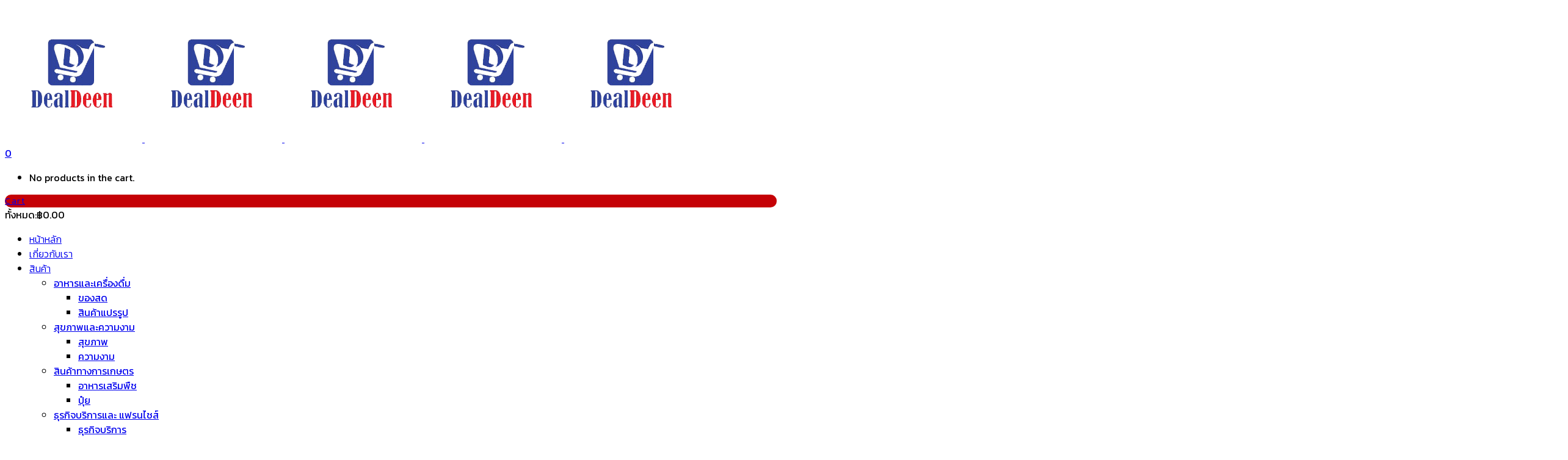

--- FILE ---
content_type: text/html; charset=UTF-8
request_url: https://www.dealdeen.com/pando-pet-camera-feeder-white/
body_size: 33993
content:

<!DOCTYPE html>
<html lang="th" prefix="og: https://ogp.me/ns#">
<head>
	<meta charset="UTF-8" />
	
				<meta name="viewport" content="width=device-width,initial-scale=1,user-scalable=no">
		
            
                        <link rel="shortcut icon" type="image/x-icon" href="https://www.dealdeen.com/wp-content/uploads/2022/10/photo_2022-10-05_10-56-01.jpg">
            <link rel="apple-touch-icon" href="https://www.dealdeen.com/wp-content/uploads/2022/10/photo_2022-10-05_10-56-01.jpg"/>
        
	<link rel="profile" href="http://gmpg.org/xfn/11" />
	<link rel="pingback" href="https://www.dealdeen.com/xmlrpc.php" />

	<meta name="dlm-version" content="4.9.2">
<!-- Search Engine Optimization by Rank Math - https://rankmath.com/ -->
<title>แพนโด้ เครื่องให้อาหารสัตว์เลี้ยง พร้อมกล่อง สีขาว</title>
<meta name="description" content="PANDO Pet Camera Feeder แพนโด้ เครื่องให้อาหารสัตว์เลี้ยง พร้อมกล้อง &gt; สามารถเชื่อมต่อแอปฯ ทั้ง IOS และ Android เพื่อรับข้อความแจ้งเตือนได้ทุกที่ (ใช้ได้ทั้ง Wi-Fi 2.4 GHz และ 5 GHz) &gt; ความละเอียดกล้อง 1080P มุมกว้าง 130 องศา สามารถเห็นสัตว์เลี้ยงได้ในมุมที่กว้างกว่าเดิม &gt; มาพร้อมระบบ Night Vision เห็นชัดแม้อยู่ในที่มืด หรือเวลากลางคืน &gt; สะดวกสบาย สามารถตั้งเวลาจ่ายอาหารได้ตลอดวัน &gt; ตั้งค่าการจ่ายอาหารได้ ตั้งแต่ 10 - 120 กรัม ต่อครั้ง &gt; บันทึกภาพและวิดีโอผ่านแอปฯ ได้ &gt; กล้องวงจรปิด มาพร้อมหน่วยความจำ 16 GB ให้คุณได้เก็บภาพความน่ารักของสัตว์เลี้ยงได้ตลอดเวลา &gt; สามารถติดตั้งอุปกรณ์บนกำแพงได้ [คำแนะนำ] ควรติดตั้งหรือใช้งานอุปกรณ์สูงจากพื้น 120 ซม. [การทำความสะอาด] ทำความสะอาดโดยใช้ทิชชู่เปียก เช็ดบริเวณที่ใส่อาหาร [รายละเอียดสินค้า] วัสดุ : ABS สี : สีขาว ขนาด : 18.5 x 9 x 22.8 cm (กว้าง x ยาว x สูง) น้ำหนักสินค้า : 898 กรัม ความจุของถังอาหาร : 383 กรัม Input : AC 12V 2A อะแดปเตอร์ : 100-240V 50-60Hz 0.5A [อุปกรณ์ภายในกล่อง] - เครื่องให้อาหาร x 1 ชิ้น - อะแดปเตอร์ AC x 1 ชิ้น - ที่แขวนผนัง x 1 ชิ้น - สติ๊กเกอร์ x 2 ชิ้น (สำหรับปิดไฟ LED ข้างเครื่อง)"/>
<meta name="robots" content="follow, index, max-snippet:-1, max-video-preview:-1, max-image-preview:large"/>
<link rel="canonical" href="https://www.dealdeen.com/pando-pet-camera-feeder-white/" />
<meta property="og:locale" content="th_TH" />
<meta property="og:type" content="product" />
<meta property="og:title" content="แพนโด้ เครื่องให้อาหารสัตว์เลี้ยง พร้อมกล่อง สีขาว" />
<meta property="og:description" content="PANDO Pet Camera Feeder แพนโด้ เครื่องให้อาหารสัตว์เลี้ยง พร้อมกล้อง &gt; สามารถเชื่อมต่อแอปฯ ทั้ง IOS และ Android เพื่อรับข้อความแจ้งเตือนได้ทุกที่ (ใช้ได้ทั้ง Wi-Fi 2.4 GHz และ 5 GHz) &gt; ความละเอียดกล้อง 1080P มุมกว้าง 130 องศา สามารถเห็นสัตว์เลี้ยงได้ในมุมที่กว้างกว่าเดิม &gt; มาพร้อมระบบ Night Vision เห็นชัดแม้อยู่ในที่มืด หรือเวลากลางคืน &gt; สะดวกสบาย สามารถตั้งเวลาจ่ายอาหารได้ตลอดวัน &gt; ตั้งค่าการจ่ายอาหารได้ ตั้งแต่ 10 - 120 กรัม ต่อครั้ง &gt; บันทึกภาพและวิดีโอผ่านแอปฯ ได้ &gt; กล้องวงจรปิด มาพร้อมหน่วยความจำ 16 GB ให้คุณได้เก็บภาพความน่ารักของสัตว์เลี้ยงได้ตลอดเวลา &gt; สามารถติดตั้งอุปกรณ์บนกำแพงได้ [คำแนะนำ] ควรติดตั้งหรือใช้งานอุปกรณ์สูงจากพื้น 120 ซม. [การทำความสะอาด] ทำความสะอาดโดยใช้ทิชชู่เปียก เช็ดบริเวณที่ใส่อาหาร [รายละเอียดสินค้า] วัสดุ : ABS สี : สีขาว ขนาด : 18.5 x 9 x 22.8 cm (กว้าง x ยาว x สูง) น้ำหนักสินค้า : 898 กรัม ความจุของถังอาหาร : 383 กรัม Input : AC 12V 2A อะแดปเตอร์ : 100-240V 50-60Hz 0.5A [อุปกรณ์ภายในกล่อง] - เครื่องให้อาหาร x 1 ชิ้น - อะแดปเตอร์ AC x 1 ชิ้น - ที่แขวนผนัง x 1 ชิ้น - สติ๊กเกอร์ x 2 ชิ้น (สำหรับปิดไฟ LED ข้างเครื่อง)" />
<meta property="og:url" content="https://www.dealdeen.com/pando-pet-camera-feeder-white/" />
<meta property="og:site_name" content="Dealdeen" />
<meta property="og:image" content="https://www.dealdeen.com/wp-content/uploads/2023/08/แพนโด้-เครื่องให้อาหารสัตว์เลี้ยง-พร้อมกล่อง-สีขาว-1.png" />
<meta property="og:image:secure_url" content="https://www.dealdeen.com/wp-content/uploads/2023/08/แพนโด้-เครื่องให้อาหารสัตว์เลี้ยง-พร้อมกล่อง-สีขาว-1.png" />
<meta property="og:image:width" content="1080" />
<meta property="og:image:height" content="1080" />
<meta property="og:image:alt" content="แพนโด้ เครื่องให้อาหารสัตว์เลี้ยง พร้อมกล่อง สีขาว" />
<meta property="og:image:type" content="image/png" />
<meta property="product:price:amount" content="3990" />
<meta property="product:price:currency" content="THB" />
<meta property="product:availability" content="instock" />
<meta name="twitter:card" content="summary_large_image" />
<meta name="twitter:title" content="แพนโด้ เครื่องให้อาหารสัตว์เลี้ยง พร้อมกล่อง สีขาว" />
<meta name="twitter:description" content="PANDO Pet Camera Feeder แพนโด้ เครื่องให้อาหารสัตว์เลี้ยง พร้อมกล้อง &gt; สามารถเชื่อมต่อแอปฯ ทั้ง IOS และ Android เพื่อรับข้อความแจ้งเตือนได้ทุกที่ (ใช้ได้ทั้ง Wi-Fi 2.4 GHz และ 5 GHz) &gt; ความละเอียดกล้อง 1080P มุมกว้าง 130 องศา สามารถเห็นสัตว์เลี้ยงได้ในมุมที่กว้างกว่าเดิม &gt; มาพร้อมระบบ Night Vision เห็นชัดแม้อยู่ในที่มืด หรือเวลากลางคืน &gt; สะดวกสบาย สามารถตั้งเวลาจ่ายอาหารได้ตลอดวัน &gt; ตั้งค่าการจ่ายอาหารได้ ตั้งแต่ 10 - 120 กรัม ต่อครั้ง &gt; บันทึกภาพและวิดีโอผ่านแอปฯ ได้ &gt; กล้องวงจรปิด มาพร้อมหน่วยความจำ 16 GB ให้คุณได้เก็บภาพความน่ารักของสัตว์เลี้ยงได้ตลอดเวลา &gt; สามารถติดตั้งอุปกรณ์บนกำแพงได้ [คำแนะนำ] ควรติดตั้งหรือใช้งานอุปกรณ์สูงจากพื้น 120 ซม. [การทำความสะอาด] ทำความสะอาดโดยใช้ทิชชู่เปียก เช็ดบริเวณที่ใส่อาหาร [รายละเอียดสินค้า] วัสดุ : ABS สี : สีขาว ขนาด : 18.5 x 9 x 22.8 cm (กว้าง x ยาว x สูง) น้ำหนักสินค้า : 898 กรัม ความจุของถังอาหาร : 383 กรัม Input : AC 12V 2A อะแดปเตอร์ : 100-240V 50-60Hz 0.5A [อุปกรณ์ภายในกล่อง] - เครื่องให้อาหาร x 1 ชิ้น - อะแดปเตอร์ AC x 1 ชิ้น - ที่แขวนผนัง x 1 ชิ้น - สติ๊กเกอร์ x 2 ชิ้น (สำหรับปิดไฟ LED ข้างเครื่อง)" />
<meta name="twitter:image" content="https://www.dealdeen.com/wp-content/uploads/2023/08/แพนโด้-เครื่องให้อาหารสัตว์เลี้ยง-พร้อมกล่อง-สีขาว-1.png" />
<meta name="twitter:label1" content="Price" />
<meta name="twitter:data1" content="&#3647;3,990.00" />
<meta name="twitter:label2" content="Availability" />
<meta name="twitter:data2" content="In stock" />
<script type="application/ld+json" class="rank-math-schema">{"@context":"https://schema.org","@graph":[{"@type":"Organization","@id":"https://www.dealdeen.com/#organization","name":"Dealdeen","logo":{"@type":"ImageObject","@id":"https://www.dealdeen.com/#logo","url":"https://www.dealdeen.com/wp-content/uploads/2022/10/photo_2022-10-05_10-56-01.png","contentUrl":"https://www.dealdeen.com/wp-content/uploads/2022/10/photo_2022-10-05_10-56-01.png","caption":"Dealdeen","inLanguage":"th","width":"225","height":"225"}},{"@type":"WebSite","@id":"https://www.dealdeen.com/#website","url":"https://www.dealdeen.com","name":"Dealdeen","alternateName":"Dealdeen","publisher":{"@id":"https://www.dealdeen.com/#organization"},"inLanguage":"th"},{"@type":"ImageObject","@id":"https://www.dealdeen.com/wp-content/uploads/2023/08/\u0e41\u0e1e\u0e19\u0e42\u0e14\u0e49-\u0e40\u0e04\u0e23\u0e37\u0e48\u0e2d\u0e07\u0e43\u0e2b\u0e49\u0e2d\u0e32\u0e2b\u0e32\u0e23\u0e2a\u0e31\u0e15\u0e27\u0e4c\u0e40\u0e25\u0e35\u0e49\u0e22\u0e07-\u0e1e\u0e23\u0e49\u0e2d\u0e21\u0e01\u0e25\u0e48\u0e2d\u0e07-\u0e2a\u0e35\u0e02\u0e32\u0e27-1.png","url":"https://www.dealdeen.com/wp-content/uploads/2023/08/\u0e41\u0e1e\u0e19\u0e42\u0e14\u0e49-\u0e40\u0e04\u0e23\u0e37\u0e48\u0e2d\u0e07\u0e43\u0e2b\u0e49\u0e2d\u0e32\u0e2b\u0e32\u0e23\u0e2a\u0e31\u0e15\u0e27\u0e4c\u0e40\u0e25\u0e35\u0e49\u0e22\u0e07-\u0e1e\u0e23\u0e49\u0e2d\u0e21\u0e01\u0e25\u0e48\u0e2d\u0e07-\u0e2a\u0e35\u0e02\u0e32\u0e27-1.png","width":"1080","height":"1080","inLanguage":"th"},{"@type":"ItemPage","@id":"https://www.dealdeen.com/pando-pet-camera-feeder-white/#webpage","url":"https://www.dealdeen.com/pando-pet-camera-feeder-white/","name":"\u0e41\u0e1e\u0e19\u0e42\u0e14\u0e49 \u0e40\u0e04\u0e23\u0e37\u0e48\u0e2d\u0e07\u0e43\u0e2b\u0e49\u0e2d\u0e32\u0e2b\u0e32\u0e23\u0e2a\u0e31\u0e15\u0e27\u0e4c\u0e40\u0e25\u0e35\u0e49\u0e22\u0e07 \u0e1e\u0e23\u0e49\u0e2d\u0e21\u0e01\u0e25\u0e48\u0e2d\u0e07 \u0e2a\u0e35\u0e02\u0e32\u0e27","datePublished":"2023-08-13T18:16:02+07:00","dateModified":"2023-08-13T18:16:02+07:00","isPartOf":{"@id":"https://www.dealdeen.com/#website"},"primaryImageOfPage":{"@id":"https://www.dealdeen.com/wp-content/uploads/2023/08/\u0e41\u0e1e\u0e19\u0e42\u0e14\u0e49-\u0e40\u0e04\u0e23\u0e37\u0e48\u0e2d\u0e07\u0e43\u0e2b\u0e49\u0e2d\u0e32\u0e2b\u0e32\u0e23\u0e2a\u0e31\u0e15\u0e27\u0e4c\u0e40\u0e25\u0e35\u0e49\u0e22\u0e07-\u0e1e\u0e23\u0e49\u0e2d\u0e21\u0e01\u0e25\u0e48\u0e2d\u0e07-\u0e2a\u0e35\u0e02\u0e32\u0e27-1.png"},"inLanguage":"th"},{"@type":"Product","name":"\u0e41\u0e1e\u0e19\u0e42\u0e14\u0e49 \u0e40\u0e04\u0e23\u0e37\u0e48\u0e2d\u0e07\u0e43\u0e2b\u0e49\u0e2d\u0e32\u0e2b\u0e32\u0e23\u0e2a\u0e31\u0e15\u0e27\u0e4c\u0e40\u0e25\u0e35\u0e49\u0e22\u0e07 \u0e1e\u0e23\u0e49\u0e2d\u0e21\u0e01\u0e25\u0e48\u0e2d\u0e07 \u0e2a\u0e35\u0e02\u0e32\u0e27","description":"PANDO Pet Camera Feeder \u0e41\u0e1e\u0e19\u0e42\u0e14\u0e49 \u0e40\u0e04\u0e23\u0e37\u0e48\u0e2d\u0e07\u0e43\u0e2b\u0e49\u0e2d\u0e32\u0e2b\u0e32\u0e23\u0e2a\u0e31\u0e15\u0e27\u0e4c\u0e40\u0e25\u0e35\u0e49\u0e22\u0e07 \u0e1e\u0e23\u0e49\u0e2d\u0e21\u0e01\u0e25\u0e49\u0e2d\u0e07 &gt; \u0e2a\u0e32\u0e21\u0e32\u0e23\u0e16\u0e40\u0e0a\u0e37\u0e48\u0e2d\u0e21\u0e15\u0e48\u0e2d\u0e41\u0e2d\u0e1b\u0e2f \u0e17\u0e31\u0e49\u0e07 IOS \u0e41\u0e25\u0e30 Android \u0e40\u0e1e\u0e37\u0e48\u0e2d\u0e23\u0e31\u0e1a\u0e02\u0e49\u0e2d\u0e04\u0e27\u0e32\u0e21\u0e41\u0e08\u0e49\u0e07\u0e40\u0e15\u0e37\u0e2d\u0e19\u0e44\u0e14\u0e49\u0e17\u0e38\u0e01\u0e17\u0e35\u0e48 (\u0e43\u0e0a\u0e49\u0e44\u0e14\u0e49\u0e17\u0e31\u0e49\u0e07 Wi-Fi 2.4 GHz \u0e41\u0e25\u0e30 5 GHz) &gt; \u0e04\u0e27\u0e32\u0e21\u0e25\u0e30\u0e40\u0e2d\u0e35\u0e22\u0e14\u0e01\u0e25\u0e49\u0e2d\u0e07 1080P \u0e21\u0e38\u0e21\u0e01\u0e27\u0e49\u0e32\u0e07 130 \u0e2d\u0e07\u0e28\u0e32 \u0e2a\u0e32\u0e21\u0e32\u0e23\u0e16\u0e40\u0e2b\u0e47\u0e19\u0e2a\u0e31\u0e15\u0e27\u0e4c\u0e40\u0e25\u0e35\u0e49\u0e22\u0e07\u0e44\u0e14\u0e49\u0e43\u0e19\u0e21\u0e38\u0e21\u0e17\u0e35\u0e48\u0e01\u0e27\u0e49\u0e32\u0e07\u0e01\u0e27\u0e48\u0e32\u0e40\u0e14\u0e34\u0e21 &gt; \u0e21\u0e32\u0e1e\u0e23\u0e49\u0e2d\u0e21\u0e23\u0e30\u0e1a\u0e1a Night Vision \u0e40\u0e2b\u0e47\u0e19\u0e0a\u0e31\u0e14\u0e41\u0e21\u0e49\u0e2d\u0e22\u0e39\u0e48\u0e43\u0e19\u0e17\u0e35\u0e48\u0e21\u0e37\u0e14 \u0e2b\u0e23\u0e37\u0e2d\u0e40\u0e27\u0e25\u0e32\u0e01\u0e25\u0e32\u0e07\u0e04\u0e37\u0e19 &gt; \u0e2a\u0e30\u0e14\u0e27\u0e01\u0e2a\u0e1a\u0e32\u0e22 \u0e2a\u0e32\u0e21\u0e32\u0e23\u0e16\u0e15\u0e31\u0e49\u0e07\u0e40\u0e27\u0e25\u0e32\u0e08\u0e48\u0e32\u0e22\u0e2d\u0e32\u0e2b\u0e32\u0e23\u0e44\u0e14\u0e49\u0e15\u0e25\u0e2d\u0e14\u0e27\u0e31\u0e19 &gt; \u0e15\u0e31\u0e49\u0e07\u0e04\u0e48\u0e32\u0e01\u0e32\u0e23\u0e08\u0e48\u0e32\u0e22\u0e2d\u0e32\u0e2b\u0e32\u0e23\u0e44\u0e14\u0e49 \u0e15\u0e31\u0e49\u0e07\u0e41\u0e15\u0e48 10 - 120 \u0e01\u0e23\u0e31\u0e21 \u0e15\u0e48\u0e2d\u0e04\u0e23\u0e31\u0e49\u0e07 &gt; \u0e1a\u0e31\u0e19\u0e17\u0e36\u0e01\u0e20\u0e32\u0e1e\u0e41\u0e25\u0e30\u0e27\u0e34\u0e14\u0e35\u0e42\u0e2d\u0e1c\u0e48\u0e32\u0e19\u0e41\u0e2d\u0e1b\u0e2f \u0e44\u0e14\u0e49 &gt; \u0e01\u0e25\u0e49\u0e2d\u0e07\u0e27\u0e07\u0e08\u0e23\u0e1b\u0e34\u0e14 \u0e21\u0e32\u0e1e\u0e23\u0e49\u0e2d\u0e21\u0e2b\u0e19\u0e48\u0e27\u0e22\u0e04\u0e27\u0e32\u0e21\u0e08\u0e33 16 GB \u0e43\u0e2b\u0e49\u0e04\u0e38\u0e13\u0e44\u0e14\u0e49\u0e40\u0e01\u0e47\u0e1a\u0e20\u0e32\u0e1e\u0e04\u0e27\u0e32\u0e21\u0e19\u0e48\u0e32\u0e23\u0e31\u0e01\u0e02\u0e2d\u0e07\u0e2a\u0e31\u0e15\u0e27\u0e4c\u0e40\u0e25\u0e35\u0e49\u0e22\u0e07\u0e44\u0e14\u0e49\u0e15\u0e25\u0e2d\u0e14\u0e40\u0e27\u0e25\u0e32 &gt; \u0e2a\u0e32\u0e21\u0e32\u0e23\u0e16\u0e15\u0e34\u0e14\u0e15\u0e31\u0e49\u0e07\u0e2d\u0e38\u0e1b\u0e01\u0e23\u0e13\u0e4c\u0e1a\u0e19\u0e01\u0e33\u0e41\u0e1e\u0e07\u0e44\u0e14\u0e49 \u0e04\u0e27\u0e23\u0e15\u0e34\u0e14\u0e15\u0e31\u0e49\u0e07\u0e2b\u0e23\u0e37\u0e2d\u0e43\u0e0a\u0e49\u0e07\u0e32\u0e19\u0e2d\u0e38\u0e1b\u0e01\u0e23\u0e13\u0e4c\u0e2a\u0e39\u0e07\u0e08\u0e32\u0e01\u0e1e\u0e37\u0e49\u0e19 120 \u0e0b\u0e21. \u0e17\u0e33\u0e04\u0e27\u0e32\u0e21\u0e2a\u0e30\u0e2d\u0e32\u0e14\u0e42\u0e14\u0e22\u0e43\u0e0a\u0e49\u0e17\u0e34\u0e0a\u0e0a\u0e39\u0e48\u0e40\u0e1b\u0e35\u0e22\u0e01 \u0e40\u0e0a\u0e47\u0e14\u0e1a\u0e23\u0e34\u0e40\u0e27\u0e13\u0e17\u0e35\u0e48\u0e43\u0e2a\u0e48\u0e2d\u0e32\u0e2b\u0e32\u0e23 \u0e27\u0e31\u0e2a\u0e14\u0e38 : ABS \u0e2a\u0e35 : \u0e2a\u0e35\u0e02\u0e32\u0e27 \u0e02\u0e19\u0e32\u0e14 : 18.5 x 9 x 22.8 cm (\u0e01\u0e27\u0e49\u0e32\u0e07 x \u0e22\u0e32\u0e27 x \u0e2a\u0e39\u0e07) \u0e19\u0e49\u0e33\u0e2b\u0e19\u0e31\u0e01\u0e2a\u0e34\u0e19\u0e04\u0e49\u0e32 : 898 \u0e01\u0e23\u0e31\u0e21 \u0e04\u0e27\u0e32\u0e21\u0e08\u0e38\u0e02\u0e2d\u0e07\u0e16\u0e31\u0e07\u0e2d\u0e32\u0e2b\u0e32\u0e23 : 383 \u0e01\u0e23\u0e31\u0e21 Input : AC 12V 2A \u0e2d\u0e30\u0e41\u0e14\u0e1b\u0e40\u0e15\u0e2d\u0e23\u0e4c : 100-240V 50-60Hz 0.5A - \u0e40\u0e04\u0e23\u0e37\u0e48\u0e2d\u0e07\u0e43\u0e2b\u0e49\u0e2d\u0e32\u0e2b\u0e32\u0e23 x 1 \u0e0a\u0e34\u0e49\u0e19 - \u0e2d\u0e30\u0e41\u0e14\u0e1b\u0e40\u0e15\u0e2d\u0e23\u0e4c AC x 1 \u0e0a\u0e34\u0e49\u0e19 - \u0e17\u0e35\u0e48\u0e41\u0e02\u0e27\u0e19\u0e1c\u0e19\u0e31\u0e07 x 1 \u0e0a\u0e34\u0e49\u0e19 - \u0e2a\u0e15\u0e34\u0e4a\u0e01\u0e40\u0e01\u0e2d\u0e23\u0e4c x 2 \u0e0a\u0e34\u0e49\u0e19 (\u0e2a\u0e33\u0e2b\u0e23\u0e31\u0e1a\u0e1b\u0e34\u0e14\u0e44\u0e1f LED \u0e02\u0e49\u0e32\u0e07\u0e40\u0e04\u0e23\u0e37\u0e48\u0e2d\u0e07)","sku":"R15","category":"\u0e2a\u0e31\u0e15\u0e27\u0e4c\u0e40\u0e25\u0e35\u0e49\u0e22\u0e07 &gt; \u0e2d\u0e38\u0e1b\u0e01\u0e23\u0e13\u0e4c\u0e2a\u0e31\u0e15\u0e27\u0e4c\u0e40\u0e25\u0e35\u0e49\u0e22\u0e07","mainEntityOfPage":{"@id":"https://www.dealdeen.com/pando-pet-camera-feeder-white/#webpage"},"weight":{"@type":"QuantitativeValue","unitCode":"KGM","value":"0.898"},"offers":{"@type":"Offer","price":"3990.00","priceCurrency":"THB","priceValidUntil":"2027-12-31","availability":"https://schema.org/InStock","itemCondition":"NewCondition","url":"https://www.dealdeen.com/pando-pet-camera-feeder-white/","seller":{"@type":"Organization","@id":"https://www.dealdeen.com/","name":"Dealdeen","url":"https://www.dealdeen.com","logo":"https://www.dealdeen.com/wp-content/uploads/2022/10/photo_2022-10-05_10-56-01.png"}},"@id":"https://www.dealdeen.com/pando-pet-camera-feeder-white/#richSnippet","image":{"@id":"https://www.dealdeen.com/wp-content/uploads/2023/08/\u0e41\u0e1e\u0e19\u0e42\u0e14\u0e49-\u0e40\u0e04\u0e23\u0e37\u0e48\u0e2d\u0e07\u0e43\u0e2b\u0e49\u0e2d\u0e32\u0e2b\u0e32\u0e23\u0e2a\u0e31\u0e15\u0e27\u0e4c\u0e40\u0e25\u0e35\u0e49\u0e22\u0e07-\u0e1e\u0e23\u0e49\u0e2d\u0e21\u0e01\u0e25\u0e48\u0e2d\u0e07-\u0e2a\u0e35\u0e02\u0e32\u0e27-1.png"}}]}</script>
<!-- /Rank Math WordPress SEO plugin -->

<link rel='dns-prefetch' href='//www.googletagmanager.com' />
<link rel='dns-prefetch' href='//fonts.googleapis.com' />
<link rel="alternate" title="oEmbed (JSON)" type="application/json+oembed" href="https://www.dealdeen.com/wp-json/oembed/1.0/embed?url=https%3A%2F%2Fwww.dealdeen.com%2Fpando-pet-camera-feeder-white%2F" />
<link rel="alternate" title="oEmbed (XML)" type="text/xml+oembed" href="https://www.dealdeen.com/wp-json/oembed/1.0/embed?url=https%3A%2F%2Fwww.dealdeen.com%2Fpando-pet-camera-feeder-white%2F&#038;format=xml" />
<style id='wp-img-auto-sizes-contain-inline-css' type='text/css'>
img:is([sizes=auto i],[sizes^="auto," i]){contain-intrinsic-size:3000px 1500px}
/*# sourceURL=wp-img-auto-sizes-contain-inline-css */
</style>
<link rel='stylesheet' id='hfe-widgets-style-css' href='https://www.dealdeen.com/wp-content/plugins/header-footer-elementor/inc/widgets-css/frontend.css?ver=1.6.17' type='text/css' media='all' />
<link rel='stylesheet' id='shopengine-public-css' href='https://www.dealdeen.com/wp-content/plugins/shopengine/assets/css/shopengine-public.css?ver=4.6.0' type='text/css' media='all' />
<link rel='stylesheet' id='shopengine-widget-frontend-css' href='https://www.dealdeen.com/wp-content/plugins/shopengine/widgets/init/assets/css/widget-frontend.css?ver=4.6.0' type='text/css' media='all' />
<link rel='stylesheet' id='shopengine-frontend-font-awesome-css' href='https://www.dealdeen.com/wp-content/plugins/elementor/assets/lib/font-awesome/css/all.css?ver=4.6.0' type='text/css' media='all' />
<style id='wp-emoji-styles-inline-css' type='text/css'>

	img.wp-smiley, img.emoji {
		display: inline !important;
		border: none !important;
		box-shadow: none !important;
		height: 1em !important;
		width: 1em !important;
		margin: 0 0.07em !important;
		vertical-align: -0.1em !important;
		background: none !important;
		padding: 0 !important;
	}
/*# sourceURL=wp-emoji-styles-inline-css */
</style>
<link rel='stylesheet' id='wp-block-library-css' href='https://www.dealdeen.com/wp-includes/css/dist/block-library/style.min.css?ver=645bc3e2fbcbb1f81eab8db408fad8b9' type='text/css' media='all' />
<style id='global-styles-inline-css' type='text/css'>
:root{--wp--preset--aspect-ratio--square: 1;--wp--preset--aspect-ratio--4-3: 4/3;--wp--preset--aspect-ratio--3-4: 3/4;--wp--preset--aspect-ratio--3-2: 3/2;--wp--preset--aspect-ratio--2-3: 2/3;--wp--preset--aspect-ratio--16-9: 16/9;--wp--preset--aspect-ratio--9-16: 9/16;--wp--preset--color--black: #000000;--wp--preset--color--cyan-bluish-gray: #abb8c3;--wp--preset--color--white: #ffffff;--wp--preset--color--pale-pink: #f78da7;--wp--preset--color--vivid-red: #cf2e2e;--wp--preset--color--luminous-vivid-orange: #ff6900;--wp--preset--color--luminous-vivid-amber: #fcb900;--wp--preset--color--light-green-cyan: #7bdcb5;--wp--preset--color--vivid-green-cyan: #00d084;--wp--preset--color--pale-cyan-blue: #8ed1fc;--wp--preset--color--vivid-cyan-blue: #0693e3;--wp--preset--color--vivid-purple: #9b51e0;--wp--preset--gradient--vivid-cyan-blue-to-vivid-purple: linear-gradient(135deg,rgb(6,147,227) 0%,rgb(155,81,224) 100%);--wp--preset--gradient--light-green-cyan-to-vivid-green-cyan: linear-gradient(135deg,rgb(122,220,180) 0%,rgb(0,208,130) 100%);--wp--preset--gradient--luminous-vivid-amber-to-luminous-vivid-orange: linear-gradient(135deg,rgb(252,185,0) 0%,rgb(255,105,0) 100%);--wp--preset--gradient--luminous-vivid-orange-to-vivid-red: linear-gradient(135deg,rgb(255,105,0) 0%,rgb(207,46,46) 100%);--wp--preset--gradient--very-light-gray-to-cyan-bluish-gray: linear-gradient(135deg,rgb(238,238,238) 0%,rgb(169,184,195) 100%);--wp--preset--gradient--cool-to-warm-spectrum: linear-gradient(135deg,rgb(74,234,220) 0%,rgb(151,120,209) 20%,rgb(207,42,186) 40%,rgb(238,44,130) 60%,rgb(251,105,98) 80%,rgb(254,248,76) 100%);--wp--preset--gradient--blush-light-purple: linear-gradient(135deg,rgb(255,206,236) 0%,rgb(152,150,240) 100%);--wp--preset--gradient--blush-bordeaux: linear-gradient(135deg,rgb(254,205,165) 0%,rgb(254,45,45) 50%,rgb(107,0,62) 100%);--wp--preset--gradient--luminous-dusk: linear-gradient(135deg,rgb(255,203,112) 0%,rgb(199,81,192) 50%,rgb(65,88,208) 100%);--wp--preset--gradient--pale-ocean: linear-gradient(135deg,rgb(255,245,203) 0%,rgb(182,227,212) 50%,rgb(51,167,181) 100%);--wp--preset--gradient--electric-grass: linear-gradient(135deg,rgb(202,248,128) 0%,rgb(113,206,126) 100%);--wp--preset--gradient--midnight: linear-gradient(135deg,rgb(2,3,129) 0%,rgb(40,116,252) 100%);--wp--preset--font-size--small: 13px;--wp--preset--font-size--medium: 20px;--wp--preset--font-size--large: 36px;--wp--preset--font-size--x-large: 42px;--wp--preset--spacing--20: 0.44rem;--wp--preset--spacing--30: 0.67rem;--wp--preset--spacing--40: 1rem;--wp--preset--spacing--50: 1.5rem;--wp--preset--spacing--60: 2.25rem;--wp--preset--spacing--70: 3.38rem;--wp--preset--spacing--80: 5.06rem;--wp--preset--shadow--natural: 6px 6px 9px rgba(0, 0, 0, 0.2);--wp--preset--shadow--deep: 12px 12px 50px rgba(0, 0, 0, 0.4);--wp--preset--shadow--sharp: 6px 6px 0px rgba(0, 0, 0, 0.2);--wp--preset--shadow--outlined: 6px 6px 0px -3px rgb(255, 255, 255), 6px 6px rgb(0, 0, 0);--wp--preset--shadow--crisp: 6px 6px 0px rgb(0, 0, 0);}:where(.is-layout-flex){gap: 0.5em;}:where(.is-layout-grid){gap: 0.5em;}body .is-layout-flex{display: flex;}.is-layout-flex{flex-wrap: wrap;align-items: center;}.is-layout-flex > :is(*, div){margin: 0;}body .is-layout-grid{display: grid;}.is-layout-grid > :is(*, div){margin: 0;}:where(.wp-block-columns.is-layout-flex){gap: 2em;}:where(.wp-block-columns.is-layout-grid){gap: 2em;}:where(.wp-block-post-template.is-layout-flex){gap: 1.25em;}:where(.wp-block-post-template.is-layout-grid){gap: 1.25em;}.has-black-color{color: var(--wp--preset--color--black) !important;}.has-cyan-bluish-gray-color{color: var(--wp--preset--color--cyan-bluish-gray) !important;}.has-white-color{color: var(--wp--preset--color--white) !important;}.has-pale-pink-color{color: var(--wp--preset--color--pale-pink) !important;}.has-vivid-red-color{color: var(--wp--preset--color--vivid-red) !important;}.has-luminous-vivid-orange-color{color: var(--wp--preset--color--luminous-vivid-orange) !important;}.has-luminous-vivid-amber-color{color: var(--wp--preset--color--luminous-vivid-amber) !important;}.has-light-green-cyan-color{color: var(--wp--preset--color--light-green-cyan) !important;}.has-vivid-green-cyan-color{color: var(--wp--preset--color--vivid-green-cyan) !important;}.has-pale-cyan-blue-color{color: var(--wp--preset--color--pale-cyan-blue) !important;}.has-vivid-cyan-blue-color{color: var(--wp--preset--color--vivid-cyan-blue) !important;}.has-vivid-purple-color{color: var(--wp--preset--color--vivid-purple) !important;}.has-black-background-color{background-color: var(--wp--preset--color--black) !important;}.has-cyan-bluish-gray-background-color{background-color: var(--wp--preset--color--cyan-bluish-gray) !important;}.has-white-background-color{background-color: var(--wp--preset--color--white) !important;}.has-pale-pink-background-color{background-color: var(--wp--preset--color--pale-pink) !important;}.has-vivid-red-background-color{background-color: var(--wp--preset--color--vivid-red) !important;}.has-luminous-vivid-orange-background-color{background-color: var(--wp--preset--color--luminous-vivid-orange) !important;}.has-luminous-vivid-amber-background-color{background-color: var(--wp--preset--color--luminous-vivid-amber) !important;}.has-light-green-cyan-background-color{background-color: var(--wp--preset--color--light-green-cyan) !important;}.has-vivid-green-cyan-background-color{background-color: var(--wp--preset--color--vivid-green-cyan) !important;}.has-pale-cyan-blue-background-color{background-color: var(--wp--preset--color--pale-cyan-blue) !important;}.has-vivid-cyan-blue-background-color{background-color: var(--wp--preset--color--vivid-cyan-blue) !important;}.has-vivid-purple-background-color{background-color: var(--wp--preset--color--vivid-purple) !important;}.has-black-border-color{border-color: var(--wp--preset--color--black) !important;}.has-cyan-bluish-gray-border-color{border-color: var(--wp--preset--color--cyan-bluish-gray) !important;}.has-white-border-color{border-color: var(--wp--preset--color--white) !important;}.has-pale-pink-border-color{border-color: var(--wp--preset--color--pale-pink) !important;}.has-vivid-red-border-color{border-color: var(--wp--preset--color--vivid-red) !important;}.has-luminous-vivid-orange-border-color{border-color: var(--wp--preset--color--luminous-vivid-orange) !important;}.has-luminous-vivid-amber-border-color{border-color: var(--wp--preset--color--luminous-vivid-amber) !important;}.has-light-green-cyan-border-color{border-color: var(--wp--preset--color--light-green-cyan) !important;}.has-vivid-green-cyan-border-color{border-color: var(--wp--preset--color--vivid-green-cyan) !important;}.has-pale-cyan-blue-border-color{border-color: var(--wp--preset--color--pale-cyan-blue) !important;}.has-vivid-cyan-blue-border-color{border-color: var(--wp--preset--color--vivid-cyan-blue) !important;}.has-vivid-purple-border-color{border-color: var(--wp--preset--color--vivid-purple) !important;}.has-vivid-cyan-blue-to-vivid-purple-gradient-background{background: var(--wp--preset--gradient--vivid-cyan-blue-to-vivid-purple) !important;}.has-light-green-cyan-to-vivid-green-cyan-gradient-background{background: var(--wp--preset--gradient--light-green-cyan-to-vivid-green-cyan) !important;}.has-luminous-vivid-amber-to-luminous-vivid-orange-gradient-background{background: var(--wp--preset--gradient--luminous-vivid-amber-to-luminous-vivid-orange) !important;}.has-luminous-vivid-orange-to-vivid-red-gradient-background{background: var(--wp--preset--gradient--luminous-vivid-orange-to-vivid-red) !important;}.has-very-light-gray-to-cyan-bluish-gray-gradient-background{background: var(--wp--preset--gradient--very-light-gray-to-cyan-bluish-gray) !important;}.has-cool-to-warm-spectrum-gradient-background{background: var(--wp--preset--gradient--cool-to-warm-spectrum) !important;}.has-blush-light-purple-gradient-background{background: var(--wp--preset--gradient--blush-light-purple) !important;}.has-blush-bordeaux-gradient-background{background: var(--wp--preset--gradient--blush-bordeaux) !important;}.has-luminous-dusk-gradient-background{background: var(--wp--preset--gradient--luminous-dusk) !important;}.has-pale-ocean-gradient-background{background: var(--wp--preset--gradient--pale-ocean) !important;}.has-electric-grass-gradient-background{background: var(--wp--preset--gradient--electric-grass) !important;}.has-midnight-gradient-background{background: var(--wp--preset--gradient--midnight) !important;}.has-small-font-size{font-size: var(--wp--preset--font-size--small) !important;}.has-medium-font-size{font-size: var(--wp--preset--font-size--medium) !important;}.has-large-font-size{font-size: var(--wp--preset--font-size--large) !important;}.has-x-large-font-size{font-size: var(--wp--preset--font-size--x-large) !important;}
/*# sourceURL=global-styles-inline-css */
</style>

<style id='classic-theme-styles-inline-css' type='text/css'>
/*! This file is auto-generated */
.wp-block-button__link{color:#fff;background-color:#32373c;border-radius:9999px;box-shadow:none;text-decoration:none;padding:calc(.667em + 2px) calc(1.333em + 2px);font-size:1.125em}.wp-block-file__button{background:#32373c;color:#fff;text-decoration:none}
/*# sourceURL=/wp-includes/css/classic-themes.min.css */
</style>
<link rel='stylesheet' id='contact-form-7-css' href='https://www.dealdeen.com/wp-content/plugins/contact-form-7/includes/css/styles.css?ver=5.8.2' type='text/css' media='all' />
<link rel='stylesheet' id='image-sizes-css' href='https://www.dealdeen.com/wp-content/plugins/image-sizes/assets/css/front.min.css?ver=4.1' type='text/css' media='all' />
<link rel='stylesheet' id='woocommerce-confirm-payment-css' href='https://www.dealdeen.com/wp-content/plugins/wc-confirm-payment/public/css/woocommerce-confirm-payment-public.css?ver=1.0' type='text/css' media='all' />
<link rel='stylesheet' id='photoswipe-css' href='https://www.dealdeen.com/wp-content/plugins/woocommerce/assets/css/photoswipe/photoswipe.min.css?ver=8.2.4' type='text/css' media='all' />
<link rel='stylesheet' id='photoswipe-default-skin-css' href='https://www.dealdeen.com/wp-content/plugins/woocommerce/assets/css/photoswipe/default-skin/default-skin.min.css?ver=8.2.4' type='text/css' media='all' />
<style id='woocommerce-inline-inline-css' type='text/css'>
.woocommerce form .form-row .required { visibility: visible; }
/*# sourceURL=woocommerce-inline-inline-css */
</style>
<link rel='stylesheet' id='hfe-style-css' href='https://www.dealdeen.com/wp-content/plugins/header-footer-elementor/assets/css/header-footer-elementor.css?ver=1.6.17' type='text/css' media='all' />
<link rel='stylesheet' id='elementor-icons-css' href='https://www.dealdeen.com/wp-content/plugins/elementor/assets/lib/eicons/css/elementor-icons.min.css?ver=5.23.0' type='text/css' media='all' />
<link rel='stylesheet' id='elementor-frontend-css' href='https://www.dealdeen.com/wp-content/plugins/elementor/assets/css/frontend-lite.min.css?ver=3.17.3' type='text/css' media='all' />
<link rel='stylesheet' id='swiper-css' href='https://www.dealdeen.com/wp-content/plugins/elementor/assets/lib/swiper/css/swiper.min.css?ver=5.3.6' type='text/css' media='all' />
<link rel='stylesheet' id='elementor-post-10-css' href='https://www.dealdeen.com/wp-content/uploads/elementor/css/post-10.css?ver=1699518960' type='text/css' media='all' />
<link rel='stylesheet' id='elementor-global-css' href='https://www.dealdeen.com/wp-content/uploads/elementor/css/global.css?ver=1699518962' type='text/css' media='all' />
<link rel='stylesheet' id='elementor-post-1140-css' href='https://www.dealdeen.com/wp-content/uploads/elementor/css/post-1140.css?ver=1699518962' type='text/css' media='all' />
<link rel='stylesheet' id='megamenu-css' href='https://www.dealdeen.com/wp-content/uploads/maxmegamenu/style.css?ver=c4302a' type='text/css' media='all' />
<link rel='stylesheet' id='dashicons-css' href='https://www.dealdeen.com/wp-includes/css/dashicons.min.css?ver=645bc3e2fbcbb1f81eab8db408fad8b9' type='text/css' media='all' />
<link rel='stylesheet' id='qi-addons-for-elementor-grid-style-css' href='https://www.dealdeen.com/wp-content/plugins/qi-addons-for-elementor/assets/css/grid.min.css?ver=645bc3e2fbcbb1f81eab8db408fad8b9' type='text/css' media='all' />
<link rel='stylesheet' id='qi-addons-for-elementor-helper-parts-style-css' href='https://www.dealdeen.com/wp-content/plugins/qi-addons-for-elementor/assets/css/helper-parts.min.css?ver=645bc3e2fbcbb1f81eab8db408fad8b9' type='text/css' media='all' />
<link rel='stylesheet' id='qi-addons-for-elementor-style-css' href='https://www.dealdeen.com/wp-content/plugins/qi-addons-for-elementor/assets/css/main.min.css?ver=645bc3e2fbcbb1f81eab8db408fad8b9' type='text/css' media='all' />
<link rel='stylesheet' id='gateway-css' href='https://www.dealdeen.com/wp-content/plugins/woocommerce-paypal-payments/modules/ppcp-button/assets/css/gateway.css?ver=2.4.0' type='text/css' media='all' />
<link rel='stylesheet' id='mediaelement-css' href='https://www.dealdeen.com/wp-includes/js/mediaelement/mediaelementplayer-legacy.min.css?ver=4.2.17' type='text/css' media='all' />
<link rel='stylesheet' id='wp-mediaelement-css' href='https://www.dealdeen.com/wp-includes/js/mediaelement/wp-mediaelement.min.css?ver=645bc3e2fbcbb1f81eab8db408fad8b9' type='text/css' media='all' />
<link rel='stylesheet' id='bridge-default-style-css' href='https://www.dealdeen.com/wp-content/themes/bridge/style.css?ver=645bc3e2fbcbb1f81eab8db408fad8b9' type='text/css' media='all' />
<link rel='stylesheet' id='bridge-qode-font_awesome-css' href='https://www.dealdeen.com/wp-content/themes/bridge/css/font-awesome/css/font-awesome.min.css?ver=645bc3e2fbcbb1f81eab8db408fad8b9' type='text/css' media='all' />
<link rel='stylesheet' id='bridge-qode-font_elegant-css' href='https://www.dealdeen.com/wp-content/themes/bridge/css/elegant-icons/style.min.css?ver=645bc3e2fbcbb1f81eab8db408fad8b9' type='text/css' media='all' />
<link rel='stylesheet' id='bridge-qode-linea_icons-css' href='https://www.dealdeen.com/wp-content/themes/bridge/css/linea-icons/style.css?ver=645bc3e2fbcbb1f81eab8db408fad8b9' type='text/css' media='all' />
<link rel='stylesheet' id='bridge-qode-dripicons-css' href='https://www.dealdeen.com/wp-content/themes/bridge/css/dripicons/dripicons.css?ver=645bc3e2fbcbb1f81eab8db408fad8b9' type='text/css' media='all' />
<link rel='stylesheet' id='bridge-qode-kiko-css' href='https://www.dealdeen.com/wp-content/themes/bridge/css/kiko/kiko-all.css?ver=645bc3e2fbcbb1f81eab8db408fad8b9' type='text/css' media='all' />
<link rel='stylesheet' id='bridge-qode-font_awesome_5-css' href='https://www.dealdeen.com/wp-content/themes/bridge/css/font-awesome-5/css/font-awesome-5.min.css?ver=645bc3e2fbcbb1f81eab8db408fad8b9' type='text/css' media='all' />
<link rel='stylesheet' id='bridge-stylesheet-css' href='https://www.dealdeen.com/wp-content/themes/bridge/css/stylesheet.min.css?ver=645bc3e2fbcbb1f81eab8db408fad8b9' type='text/css' media='all' />
<style id='bridge-stylesheet-inline-css' type='text/css'>
   .postid-5233.disabled_footer_top .footer_top_holder, .postid-5233.disabled_footer_bottom .footer_bottom_holder { display: none;}


/*# sourceURL=bridge-stylesheet-inline-css */
</style>
<link rel='stylesheet' id='bridge-woocommerce-css' href='https://www.dealdeen.com/wp-content/themes/bridge/css/woocommerce.min.css?ver=645bc3e2fbcbb1f81eab8db408fad8b9' type='text/css' media='all' />
<link rel='stylesheet' id='bridge-woocommerce-responsive-css' href='https://www.dealdeen.com/wp-content/themes/bridge/css/woocommerce_responsive.min.css?ver=645bc3e2fbcbb1f81eab8db408fad8b9' type='text/css' media='all' />
<link rel='stylesheet' id='bridge-print-css' href='https://www.dealdeen.com/wp-content/themes/bridge/css/print.css?ver=645bc3e2fbcbb1f81eab8db408fad8b9' type='text/css' media='all' />
<link rel='stylesheet' id='bridge-style-dynamic-css' href='https://www.dealdeen.com/wp-content/themes/bridge/css/style_dynamic.css?ver=1683351464' type='text/css' media='all' />
<link rel='stylesheet' id='bridge-responsive-css' href='https://www.dealdeen.com/wp-content/themes/bridge/css/responsive.min.css?ver=645bc3e2fbcbb1f81eab8db408fad8b9' type='text/css' media='all' />
<link rel='stylesheet' id='bridge-style-dynamic-responsive-css' href='https://www.dealdeen.com/wp-content/themes/bridge/css/style_dynamic_responsive.css?ver=1683351464' type='text/css' media='all' />
<link rel='stylesheet' id='bridge-style-handle-google-fonts-css' href='https://fonts.googleapis.com/css?family=Raleway%3A100%2C200%2C300%2C400%2C500%2C600%2C700%2C800%2C900%2C100italic%2C300italic%2C400italic%2C700italic%7CRoboto%3A100%2C200%2C300%2C400%2C500%2C600%2C700%2C800%2C900%2C100italic%2C300italic%2C400italic%2C700italic%7CCatamaran%3A100%2C200%2C300%2C400%2C500%2C600%2C700%2C800%2C900%2C100italic%2C300italic%2C400italic%2C700italic%7CKanit%3A100%2C200%2C300%2C400%2C500%2C600%2C700%2C800%2C900%2C100italic%2C300italic%2C400italic%2C700italic&#038;subset=latin%2Clatin-ext&#038;ver=1.0.0' type='text/css' media='all' />
<link rel='stylesheet' id='bridge-core-dashboard-style-css' href='https://www.dealdeen.com/wp-content/plugins/bridge-core/modules/core-dashboard/assets/css/core-dashboard.min.css?ver=645bc3e2fbcbb1f81eab8db408fad8b9' type='text/css' media='all' />
<link rel='stylesheet' id='shopengine-modal-styles-css' href='https://www.dealdeen.com/wp-content/plugins/shopengine/assets/css/shopengine-modal.css?ver=4.6.0' type='text/css' media='all' />
<link rel='stylesheet' id='wp-color-picker-css' href='https://www.dealdeen.com/wp-admin/css/color-picker.min.css?ver=645bc3e2fbcbb1f81eab8db408fad8b9' type='text/css' media='all' />
<link rel='stylesheet' id='shopengine-swatches-loop-css-css' href='https://www.dealdeen.com/wp-content/plugins/shopengine/modules/swatches/loop-product-support/assets/swatches.css?ver=1768737836' type='text/css' media='all' />
<link rel='stylesheet' id='shopengine-wishlist-css' href='https://www.dealdeen.com/wp-content/plugins/shopengine/modules/wishlist/assets/css/wishlist.css?ver=4.6.0' type='text/css' media='all' />
<link rel='stylesheet' id='shopengine-comparison-css' href='https://www.dealdeen.com/wp-content/plugins/shopengine/modules/comparison/assets/css/comparison.css?ver=645bc3e2fbcbb1f81eab8db408fad8b9' type='text/css' media='all' />
<link rel='stylesheet' id='shopengine-css-front-css' href='https://www.dealdeen.com/wp-content/plugins/shopengine/modules/swatches/assets/css/frontend.css?ver=4.6.0' type='text/css' media='all' />
<link rel='stylesheet' id='google-fonts-1-css' href='https://fonts.googleapis.com/css?family=Kanit%3A100%2C100italic%2C200%2C200italic%2C300%2C300italic%2C400%2C400italic%2C500%2C500italic%2C600%2C600italic%2C700%2C700italic%2C800%2C800italic%2C900%2C900italic%7CPrompt%3A100%2C100italic%2C200%2C200italic%2C300%2C300italic%2C400%2C400italic%2C500%2C500italic%2C600%2C600italic%2C700%2C700italic%2C800%2C800italic%2C900%2C900italic&#038;display=auto&#038;ver=645bc3e2fbcbb1f81eab8db408fad8b9' type='text/css' media='all' />
<link rel='stylesheet' id='elementor-icons-shared-0-css' href='https://www.dealdeen.com/wp-content/plugins/elementor/assets/lib/font-awesome/css/fontawesome.min.css?ver=5.15.3' type='text/css' media='all' />
<link rel='stylesheet' id='elementor-icons-fa-brands-css' href='https://www.dealdeen.com/wp-content/plugins/elementor/assets/lib/font-awesome/css/brands.min.css?ver=5.15.3' type='text/css' media='all' />
<link rel='stylesheet' id='elementor-icons-fa-regular-css' href='https://www.dealdeen.com/wp-content/plugins/elementor/assets/lib/font-awesome/css/regular.min.css?ver=5.15.3' type='text/css' media='all' />
<link rel="preconnect" href="https://fonts.gstatic.com/" crossorigin><script type="text/javascript" src="https://www.dealdeen.com/wp-includes/js/jquery/jquery.min.js?ver=3.7.1" id="jquery-core-js"></script>
<script type="text/javascript" src="https://www.dealdeen.com/wp-includes/js/jquery/jquery-migrate.min.js?ver=3.4.1" id="jquery-migrate-js"></script>
<script type="text/javascript" src="https://www.dealdeen.com/wp-content/plugins/wc-confirm-payment/public/js/jquery.form.js?ver=1.0" id="woocommerce-confirm-payment-jquery-form-js"></script>
<script type="text/javascript" id="woocommerce-confirm-payment-js-extra">
/* <![CDATA[ */
var WCP = {"ajaxurl":"https://www.dealdeen.com/wp-admin/admin-ajax.php","check_order_nonce":"45776e7fe4","current_date":"18-01-2026","i18n":{"maximum_upload_file":"\u0e02\u0e19\u0e32\u0e14\u0e44\u0e1f\u0e25\u0e4c\u0e2d\u0e31\u0e1e\u0e42\u0e2b\u0e25\u0e14\u0e2a\u0e39\u0e07\u0e2a\u0e38\u0e14 2 MB"}};
//# sourceURL=woocommerce-confirm-payment-js-extra
/* ]]> */
</script>
<script type="text/javascript" src="https://www.dealdeen.com/wp-content/plugins/wc-confirm-payment/public/js/woocommerce-confirm-payment-public.js?ver=1.0" id="woocommerce-confirm-payment-js"></script>
<script type="text/javascript" src="https://www.dealdeen.com/wp-content/plugins/shopengine/assets/js/shopengine-modal.js?ver=4.6.0" id="shopengine-modal-script-js"></script>
<script type="text/javascript" id="shopengine-quickview-js-extra">
/* <![CDATA[ */
var shopEngineQuickView = {"rest_nonce":"42d174d680"};
//# sourceURL=shopengine-quickview-js-extra
/* ]]> */
</script>
<script type="text/javascript" src="https://www.dealdeen.com/wp-content/plugins/shopengine/modules/quick-view/assets/js/script.js?ver=645bc3e2fbcbb1f81eab8db408fad8b9" id="shopengine-quickview-js"></script>
<script type="text/javascript" id="shopengine-wishlist-js-extra">
/* <![CDATA[ */
var shopEngineWishlist = {"product_id":"5233","resturl":"https://www.dealdeen.com/wp-json/","isLoggedIn":"","rest_nonce":"42d174d680","wishlist_position":"bottom-right","wishlist_added_notice":"Your product is added to wishlist","wishlist_removed_notice":"Your product is removed from wishlist"};
//# sourceURL=shopengine-wishlist-js-extra
/* ]]> */
</script>
<script type="text/javascript" src="https://www.dealdeen.com/wp-content/plugins/shopengine/modules/wishlist/assets/js/wishlist.js?ver=645bc3e2fbcbb1f81eab8db408fad8b9" id="shopengine-wishlist-js"></script>

<!-- Google tag (gtag.js) snippet added by Site Kit -->
<!-- Google Analytics snippet added by Site Kit -->
<script type="text/javascript" src="https://www.googletagmanager.com/gtag/js?id=GT-MJWCC8Z" id="google_gtagjs-js" async></script>
<script type="text/javascript" id="google_gtagjs-js-after">
/* <![CDATA[ */
window.dataLayer = window.dataLayer || [];function gtag(){dataLayer.push(arguments);}
gtag("set","linker",{"domains":["www.dealdeen.com"]});
gtag("js", new Date());
gtag("set", "developer_id.dZTNiMT", true);
gtag("config", "GT-MJWCC8Z");
//# sourceURL=google_gtagjs-js-after
/* ]]> */
</script>
<link rel="https://api.w.org/" href="https://www.dealdeen.com/wp-json/" /><link rel="alternate" title="JSON" type="application/json" href="https://www.dealdeen.com/wp-json/wp/v2/product/5233" /><link rel="EditURI" type="application/rsd+xml" title="RSD" href="https://www.dealdeen.com/xmlrpc.php?rsd" />

<link rel='shortlink' href='https://www.dealdeen.com/?p=5233' />
<script type="text/javascript">if(!window._buttonizer) { window._buttonizer = {}; };var _buttonizer_page_data = {"language":"th"};window._buttonizer.data = { ..._buttonizer_page_data, ...window._buttonizer.data };</script><meta name="generator" content="Site Kit by Google 1.170.0" /><meta name="pinterest-rich-pin" content="false" />		<script>
			document.documentElement.className = document.documentElement.className.replace( 'no-js', 'js' );
		</script>
				<style>
			.no-js img.lazyload { display: none; }
			figure.wp-block-image img.lazyloading { min-width: 150px; }
							.lazyload, .lazyloading { opacity: 0; }
				.lazyloaded {
					opacity: 1;
					transition: opacity 400ms;
					transition-delay: 0ms;
				}
					</style>
			<noscript><style>.woocommerce-product-gallery{ opacity: 1 !important; }</style></noscript>
	<meta name="generator" content="Elementor 3.17.3; features: e_dom_optimization, e_optimized_assets_loading, e_optimized_css_loading, additional_custom_breakpoints; settings: css_print_method-external, google_font-enabled, font_display-auto">
<style type="text/css">.recentcomments a{display:inline !important;padding:0 !important;margin:0 !important;}</style>		<style type="text/css" id="wp-custom-css">
			.woocommerce ul.products li.product .price, .woocommerce ul.products li.product .price ins, .qode_product_list_holder .product_price{
	font-family: "Kanit" !important;
}

.shipping-calculator-form{
	  border: 1px solid #a5a5a5;
    padding: 20px;
    border-radius: 10px;
}

.page-id-49 .woocommerce div.cart-collaterals .woocommerce-shipping-calculator input[type=text], .woocommerce-page .div.cart-collaterals .woocommerce-shipping-calculator input[type=text]{
	border: 1px solid #d9d9d9;
}

.page-id-49 .select2-container--default .select2-selection--single .select2-selection__rendered{
	border: 1px solid #d9d9d9;
}

.woocommerce del, .woocommerce-page del, .woocommerce input[type='text']:not(.qode_search_field), .woocommerce input[type='password'], .woocommerce input[type='email'], .woocommerce-page input[type='text']:not(.qode_search_field), .woocommerce-page input[type='password'], .woocommerce-page input[type='email'], .woocommerce-page input[type='tel'], .woocommerce textarea, .woocommerce-page textarea, .woocommerce .select2-container .select2-choice, .woocommerce-page .select2-container .select2-choice, .woocommerce .select2-dropdown-open.select2-drop-above .select2-choice, .woocommerce .select2-dropdown-open.select2-drop-above .select2-choices, .woocommerce-page .select2-dropdown-open.select2-drop-above .select2-choice, .woocommerce-page .select2-dropdown-open.select2-drop-above .select2-choices, .woocommerce .chosen-container.chosen-container-single .chosen-single, .woocommerce-page .chosen-container.chosen-container-single .chosen-single, .woocommerce-checkout .form-row .chosen-container-single .chosen-single, .woocommerce ul.products li.product h4, .woocommerce div.product p[itemprop='price'] del, .woocommerce div.product p[itemprop='price'] del span.amount, .woocommerce div.product div.product_meta > span span, .woocommerce div.product div.product_meta > span a, .woocommerce aside ul.product_list_widget li > a, .woocommerce aside ul.product-categories li > a, .woocommerce aside ul.product_list_widget li del span.amount, .wpb_widgetised_column ul.product_list_widget li > a, .wpb_widgetised_column ul.product-categories li > a, .wpb_widgetised_column ul.product_list_widget li del span.amount, .elementor-widget.elementor-widget-sidebar ul.product_list_widget li > a, .elementor-widget.elementor-widget-sidebar ul.product-categories li > a, .elementor-widget.elementor-widget-sidebar ul.product_list_widget li del span.amount, .shopping_cart_dropdown ul li a, .select2-drop{
	font-family: "Kanit" !important;
}

.myaccount_user, .woocommerce .woocommerce-error, .woocommerce .woocommerce-info, .woocommerce .woocommerce-message, .woocommerce div.message{
	font-family: "Kanit" !important;
	font-weight: 400
}

.woocommerce .checkout table.shop_table thead tr th, .woocommerce table.cart thead tr th, .woocommerce-account table.my_account_orders thead tr th, .woocommerce-page .checkout table.shop_table thead tr th, .woocommerce-page table.cart thead tr th, .woocommerce-page table.my_account_orders thead tr th{
	font-family: "Kanit" !important;
}

.shopping_cart_dropdown .qbutton i {
    font-size: 14px;
    padding: 0 0 0 4px;
    margin: 0;
    margin-top: 8px;
}

.qbutton, .qbutton.medium, #submit_comment, .load_more a, .blog_load_more_button a, .post-password-form input[type='submit'], input.wpcf7-form-control.wpcf7-submit, input.wpcf7-form-control.wpcf7-submit:not([disabled]), .woocommerce table.cart td.actions input[type="submit"], .woocommerce input#place_order, .woocommerce-page input[type="submit"], .woocommerce .button{
	border-radius: 10px;
}

.shipping-calculator-button{
	font-size: 18px
}

header:not(.with_hover_bg_color) nav.main_menu>ul>li>a>span:not(.plus), nav.vertical_menu>ul>li>a>span:not(.plus){
	    font-weight: 300;
}

.woocommerce{
	font-family: "Kanit" !important;
}

.cart-collaterals{
	display: flex
}

.product-name{
	font-size: 16px;
}

.woocommerce button.button, .woocommerce-page button.button, .woocommerce-page input[type=submit]{
	border-radius: 10px;
}

.woocommerce-checkout #billing_country_field, .woocommerce-checkout #shipping_country_field{
	display: none;
}

.page-id-49 .qbutton, .qbutton.medium, #submit_comment, .load_more a, .blog_load_more_button a, .post-password-form input[type='submit'], input.wpcf7-form-control.wpcf7-submit, input.wpcf7-form-control.wpcf7-submit:not([disabled]), .woocommerce table.cart td.actions input[type="submit"], .woocommerce input#place_order, .woocommerce-page input[type="submit"], .woocommerce .button{
	display: inline-block !important;
}


.qbutton, .qbutton.medium, #submit_comment, .load_more a, .blog_load_more_button a, .post-password-form input[type='submit'], input.wpcf7-form-control.wpcf7-submit, input.wpcf7-form-control.wpcf7-submit:not([disabled]), .woocommerce table.cart td.actions input[type="submit"], .woocommerce input#place_order, .woocommerce-page input[type="submit"], .woocommerce .button {
    background-color: #C50106;
    font-weight: 400;
    letter-spacing: 1.5px;
    font-size: 14px;
}

.woocommerce del, .woocommerce-page del, .woocommerce input[type='text']:not(.qode_search_field), .woocommerce input[type='password'], .woocommerce input[type='email'], .woocommerce-page input[type='text']:not(.qode_search_field), .woocommerce-page input[type='password'], .woocommerce-page input[type='email'], .woocommerce-page input[type='tel'], .woocommerce textarea, .woocommerce-page textarea, .woocommerce .select2-container .select2-choice, .woocommerce-page .select2-container .select2-choice, .woocommerce .select2-dropdown-open.select2-drop-above .select2-choice, .woocommerce .select2-dropdown-open.select2-drop-above .select2-choices, .woocommerce-page .select2-dropdown-open.select2-drop-above .select2-choice, .woocommerce-page .select2-dropdown-open.select2-drop-above .select2-choices, .woocommerce .chosen-container.chosen-container-single .chosen-single, .woocommerce-page .chosen-container.chosen-container-single .chosen-single, .woocommerce-checkout .form-row .chosen-container-single .chosen-single, .woocommerce ul.products li.product h4, .woocommerce div.product p[itemprop='price'] del, .woocommerce div.product p[itemprop='price'] del span.amount, .woocommerce div.product div.product_meta > span span, .woocommerce div.product div.product_meta > span a, .woocommerce aside ul.product_list_widget li > a, .woocommerce aside ul.product-categories li > a, .woocommerce aside ul.product_list_widget li del span.amount, .wpb_widgetised_column ul.product_list_widget li > a, .wpb_widgetised_column ul.product-categories li > a, .wpb_widgetised_column ul.product_list_widget li del span.amount, .elementor-widget.elementor-widget-sidebar ul.product_list_widget li > a, .elementor-widget.elementor-widget-sidebar ul.product-categories li > a, .elementor-widget.elementor-widget-sidebar ul.product_list_widget li del span.amount, .shopping_cart_dropdown ul li a, .select2-drop{
/* 	    border: 1px solid #000 !important; */
	    border-radius: 5px
}

.woocommerce-shipping-destination{
	display: none
}

	.woocommerce ul.products li.product h6, .qode_product_list_holder .product_title{
		  white-space: nowrap;
  overflow: hidden;
  text-overflow: ellipsis;
	}

.qodef-qi-woo-shortcode-product-list .qodef-e-product-title{
			  white-space: nowrap;
  overflow: hidden;
  text-overflow: ellipsis;
}

 @media(max-width:767px){
	 
	 .qodef-qi-woo-shortcode-product-list .qodef-e-product-title{
			  font-size: 14px
}
	 
	 nav.mobile_menu ul li a, nav.mobile_menu ul li h3{
		 margin-bottom: 10px;
	 }
	 
	.page-id-50 .woocommerce .content .container .container_inner, .woocommerce-page .content .container .container_inner{
		 padding-top: 0px !important;
	 }
	 
	 h2, .h2, h2 a, body.qode-overridden-elementors-fonts .elementor-widget-heading h2.elementor-heading-title{
		 font-size: 20px;
	 }
	 
	 :not(#\20):not(#\20):not(#\20).buttonizer-group-0-0-1{
	bottom: 13% !important;
}
	 
	 .woocommerce form.checkout table.shop_table td, .woocommerce form.checkout table.shop_table th{
		     font-size: 14px;
	 }
	 
	 .woocommerce-checkout table.shop_table{
		 margin-left: 0px !important
	 }
	 
	 p, body.qode-overridden-elementors-fonts .elementor-widget-heading p.elementor-heading-title{
		 font-size: 14px;
	 }
	 
	 .woocommerce div.cart-collaterals div.cart_totals table strong, .woocommerce div.cart-collaterals div.cart_totals table th, .woocommerce-page .div.cart-collaterals div.cart_totals table strong, .woocommerce-page .div.cart-collaterals div.cart_totals table th{
		 font-size: 16px;
	 }
	 
	 .woocommerce table tr td{
		 font-size: 16px;
	 }
	 
	 .select2-container--default .select2-selection--single .select2-selection__rendered{
		 font-size: 16px;
	 }

	 
.columns-4 .container_inner>ul.products li.product, .columns-4 .cross-sells>ul.products li.product, .columns-4 .products>ul.products li.product, .columns-4 .woocommerce_with_sidebar ul.products li.product, div.woocommerce.columns-4 ul.products li.product {
    width: 45%;
    padding-left: 2%;
    padding-right: 2%;
}
	
	.woocommerce ul.products li.product h6, .qode_product_list_holder .product_title{
		font-size: 14px !important;
	}
	
	.woocommerce .content .container .container_inner, .woocommerce-page .content .container .container_inner{
		padding: 0px !important;
	}
	
	.boxed div.section .section_inner, .carousel-inner .slider_content_outer, .container_inner, .container_inner nav.content_menu, .elementor-container .elementor-widget-wrap>.qode_elementor_container_inner, .elementor-row .elementor-widget-wrap>.qode_elementor_container_inner, .full_width .parallax_content, .qode_elementor_container_inner, .steps_holder_inner, div.grid_section .section_inner, nav.content_menu ul{
		width: 90% !important
	}
	
} 


.woocommerce div.product .summary p.price span.amount{
	font-family: "Kanit" !important;
}

body span h1 h2 h3 h4 h5 h6 div p a{
	font-family: "Kanit" !important;
}

.qode-pl-holder .qode-pli .qode-pli-title a{
	font-family: "Kanit" !important;
}

.qbutton, .qbutton.medium, #submit_comment, .load_more a, .blog_load_more_button a, .post-password-form input[type='submit'], input.wpcf7-form-control.wpcf7-submit, input.wpcf7-form-control.wpcf7-submit:not([disabled]), .woocommerce table.cart td.actions input[type="submit"], .woocommerce input#place_order, .woocommerce-page input[type="submit"], .woocommerce .button{
/* 	margin-top: 20px; */
	display: flex;
	font-family: Kanit!important;
    font-weight: 300;
	
}

#respond textarea, #respond input[type='text'], #respond input[type='email'], .contact_form input[type='text'], .contact_form textarea, .comment_holder #respond textarea, .comment_holder #respond input[type='text'], .comment_holder #respond input[type='email'], input.wpcf7-form-control.wpcf7-text, input.wpcf7-form-control.wpcf7-number, input.wpcf7-form-control.wpcf7-date, textarea.wpcf7-form-control.wpcf7-textarea, select.wpcf7-form-control.wpcf7-select, input.wpcf7-form-control.wpcf7-quiz, .post-password-form input[type='password']{
	border-radius: 10px;
  height: 45px;
	margin-bottom: 20px;
	border: 1px solid #868686;
}

.wpcf7-form-control.wpcf7-textarea{
	height: 100px !important;
}

.wpcf7-form label{
	color: #a85254 !important;
	font-size: 16px !important
}

.woocommerce ul.products li.product h6, .qode_product_list_holder .product_title {
    font-size: 18px;
    line-height: 25px;
    letter-spacing: 0px;
    font-weight: 400;
    font-style: normal;
    text-transform: capitalize;
    color: #000000;
    text-align: center;
    padding: 0;
    margin-bottom: 20px;
}

.woocommerce ul.products li.product .price, .woocommerce ul.products li.product .price ins, .qode_product_list_holder .product_price {
    color: #a0a0a0 !important;
    font-size: 20px;
    line-height: 33px;
    text-transform: none;
    font-style: normal;
    font-weight: 300;
    letter-spacing: 0px;
}

.woocommerce .product h1.product_title {
    font-size: 25px;
    text-transform: uppercase;
    letter-spacing: 1px;
    margin-bottom: 8px;
}

p, body.qode-overridden-elementors-fonts .elementor-widget-heading p.elementor-heading-title {
    color: #a0a0a0;
    font-size: 20px;
    line-height: 27px;
    font-style: normal;
    font-weight: 400;
    margin-top: 20px;
}

.woocommerce-product-details__short-description p {
	font-size: 16px !important
}

.woocommerce div.product{
	margin-top: 30px;
}

.woocommerce div.product div.related .qode-related-upsells-title, .woocommerce div.product div.related h4, .woocommerce div.product div.upsells .qode-related-upsells-title, .woocommerce div.product div.upsells h4 {
    margin-bottom: 34px;
    padding-top: 30px !important;
}

.woocommerce button.button, .woocommerce-page button.button, .woocommerce-page input[type=submit]{
	line-height: 45px
}

.woocommerce .qbutton.add-to-cart-button, .woocommerce .single_add_to_cart_button, .woocommerce .woocommerce-message a.button, .woocommerce ul.products li.product .added_to_cart {
    color: #ffffff;
    font-size: 16px;
    text-transform: uppercase;
    font-style: normal;
    font-weight: 500;
    letter-spacing: 2px;
/*     background-color: #04582f; */
    border-radius: 0px;
    -webkit-border-radius: 0px;
    -moz-border-radius: 0px;
}

p, body.qode-overridden-elementors-fonts .elementor-widget-heading p.elementor-heading-title {
    color: #000;
    font-size: 16px;
    line-height: 27px;
    font-style: normal;
    font-weight: 400;
    margin-top: 20px;
    margin-bottom: 20px;
}

.page-id-50 input {
		border: 1px solid #868686 !important;
}

textarea{
	border: 1px solid #868686 !important;
}

.woocommerce-info {
  /* background-color: #59c5ff !important; */
  border-radius: 10px;
}

/* #order_review_heading {
  background-color: #0e71cf;
  padding: 20px;
  border-radius: 10px;
  color: #ffffff;
} */

.woocommerce .checkout table.shop_table thead tr th,
.woocommerce table.cart thead tr th,
.woocommerce-account table.my_account_orders thead tr th,
.woocommerce-page .checkout table.shop_table thead tr th,
.woocommerce-page table.cart thead tr th,
.woocommerce-page table.my_account_orders thead tr th {
}

.woocommerce #payment ul.payment_methods li label {
  font-size: 18px;
}

.woocommerce #payment ul.payment_methods li {
  margin-top: 20px;
}

.payment_box.payment_method_bacs {
  padding: 20px !important;
}

.woocommerce-privacy-policy-text {
  margin-bottom: 40px;
  margin-top: 40px;
}

.woocommerce-checkout .woocommerce-error,
.woocommerce-checkout .woocommerce-info,
.woocommerce-checkout .woocommerce-message {
  border: 4px solid #C50106;
  border-top-width: 0px;
  border-right-width: 0px;
  border-left-width: 0px;
}

.woocommerce-account h2,
.woocommerce-account h3,
.woocommerce-checkout h2,
.woocommerce-checkout h3 {
  margin-top: 20px;
  margin-bottom: 28px;
  font-size: 20px;
  letter-spacing: 0.3px;
}

.woocommerce-column__title {
  letter-spacing: 0.3px;
  background-color: #C50106;
  color: #fff;
  padding: 10px;
  border-radius: 10px;
  background: #C50106;
}

.woocommerce-order-details__title {
  letter-spacing: 0.3px;
  background-color: #C50106;
  color: #fff;
  padding: 10px;
  border-radius: 10px;
  background: #C50106;
}

.wc-bacs-bank-details-heading {
  letter-spacing: 0.3px;
  background-color: #C50106;
  color: #fff;
  padding: 10px;
  border-radius: 10px;
  background: #C50106;
}

.woocommerce ul.order_details,
.woocommerce-page ul.order_details {
  margin-bottom: 50px;
  margin-top: 50px;
  margin-left: 20px;
}

.woocommerce-checkout table.shop_table {
  margin-left: 20px;
}

.woocommerce-customer-details address {
margin-left: 20px;
    font-style: normal;
    color: #000;
    font-size: 16px;
}

.woocommerce-bacs-bank-details p {
  margin-left: 20px;
}

.bank_name {
color: #535353;
    font-size: 20px;
    font-weight: 700 !important;
    letter-spacing: 1px;
}

.account_number {
    color: #535353;
  font-size: 15px;
  font-weight: 500 !important;
	    letter-spacing: 1px;
}

.account_name {
  color: #535353;
  font-size: 15px;
  font-weight: 700 !important;
}

.woocommerce .order_details.clearfix li,
.woocommerce-page .order_details.clearfix li {
  font-size: 20px;
  color: #000;
  width: 100%;
  padding: 20px;
}

.woocommerce-order-overview.woocommerce-thankyou-order-details.order_details.clearfix {
  border: 2px solid #C50106;
  border-radius: 15px;
}

.woocommerce .qbutton.add-to-cart-button, .woocommerce .single_add_to_cart_button, .woocommerce .woocommerce-message a.button, .woocommerce ul.products li.product .added_to_cart{
	background-color: #C50106
}

.qbutton, .qbutton.medium, #submit_comment, .load_more a, .blog_load_more_button a, .post-password-form input[type='submit'], input.wpcf7-form-control.wpcf7-submit, input.wpcf7-form-control.wpcf7-submit:not([disabled]), .woocommerce table.cart td.actions input[type="submit"], .woocommerce input#place_order, .woocommerce-page input[type="submit"], .woocommerce .button{
	background-color: #C50106
}

.cart-empty.woocommerce-info{
	font-family: 'Kanit';
	font-weight: 300;
	font-size: 25px;
	letter-spacing: 3px
}

h4, .h4, h4 a, body.qode-overridden-elementors-fonts .elementor-widget-heading h4.elementor-heading-title {
    color: #000000;
    font-size: 20px;
    line-height: 43px;
    font-style: normal;
    font-weight: 400;
    letter-spacing: 0px;
    text-transform: none;
}

#back_to_top > span{
	background-color: #C50106
}

.cky-btn-revisit-wrapper{
	background-color: #c50106 !important;
	color: #fff !important;
}

.page-id-50 .woocommerce form.checkout .col2-set .form-row input[type=text], .woocommerce form.checkout .col2-set .form-row input[type=email], .woocommerce form.checkout .col2-set .form-row input[type=password], .woocommerce form.checkout .col2-set .form-row input[type=tel]{
	    padding-left: 2%;
padding-right: 5.2%;
    width: 92.6%;
}

.page-id-1561 .wcp-form-group.wcp-col-2{
	    margin-bottom: 30px;
}

.page-id-1561 #wcp-name{
	border: solid 1px #868686;
	height: 30px !important;
	width: 98% !important;
	padding: 9px 8px;
	color: #000;
}

.wcp-form-group .wcp-form-control {
    width: 100%;
    line-height: 1;
    height: 30px;
    padding: 9px 8px;
    border: solid 1px #868686;
    background: #fff;
}


.page-id-1561 .wcp-form-label {
	color: #000;
    font-weight: 500;
    display: block;
    font-size: 20px;
    margin-bottom: 5px;
    font-family: 'Kanit';
    margin-top: 20px;
}

.page-id-1561 .wcp-form-group{
	width: 50%
}

.page-id-1561 .wcp-account-detail-item li.wcp-account-bank {
    width: 45%;
    padding-top: 20px !important;
	color: #000;
}

#wcp-order {
	  height: 50px;
    width: 103%;
}

.qodef-qi-woo-shortcode-product-list.qodef-item-layout--info-below .qodef-e-product-content{
	text-align: left
}

.qodef-qi-woo-shortcode-product-list.qodef-item-layout--info-below .price {
    justify-content: flex-start;
}

@media only screen and (max-width: 600px) {
/*  .swiper-slide .qodef-e-title{
		display: none !important;
	}
	
	.all-cat-custom  .qodef-e-title{
		display: none !important;
	} */
	
	.qodef-m-posts-not-found{
		margin-left: 20px;
	}
}

		</style>
		<style type="text/css">/** Mega Menu CSS: fs **/</style>
</head>

<body class="wp-singular product-template-default single single-product postid-5233 wp-theme-bridge theme-bridge bridge-core-2.7.6 woocommerce woocommerce-page woocommerce-no-js ehf-footer ehf-template-bridge ehf-stylesheet-bridge qodef-qi--no-touch qi-addons-for-elementor-1.6.3  qode_grid_1300 footer_responsive_adv qode-overridden-elementors-fonts columns-4 qode-theme-ver-26.1 qode-theme-bridge disabled_footer_top disabled_footer_bottom shopengine-template shopengine-single elementor-default elementor-kit-10" itemscope itemtype="http://schema.org/WebPage">




<div class="wrapper">
	<div class="wrapper_inner">

    
		<!-- Google Analytics start -->
				<!-- Google Analytics end -->

		
	<header class=" scroll_header_top_area  fixed scrolled_not_transparent header_style_on_scroll page_header">
	<div class="header_inner clearfix">
				<div class="header_top_bottom_holder">
			
			<div class="header_bottom clearfix" style='' >
											<div class="header_inner_left">
																	<div class="mobile_menu_button">
		<span>
			<i class="qode_icon_font_awesome fa fa-bars " ></i>		</span>
	</div>
								<div class="logo_wrapper" >
	<div class="q_logo">
		<a itemprop="url" href="https://www.dealdeen.com/" >
             <img itemprop="image" class="normal" src="https://www.dealdeen.com/wp-content/uploads/2022/10/photo_2022-10-05_10-56-01.png" alt="Logo"> 			 <img itemprop="image" class="light" src="https://www.dealdeen.com/wp-content/uploads/2022/10/photo_2022-10-05_10-56-01.png" alt="Logo"/> 			 <img itemprop="image" class="dark" src="https://www.dealdeen.com/wp-content/uploads/2022/10/photo_2022-10-05_10-56-01.png" alt="Logo"/> 			 <img itemprop="image" class="sticky" src="https://www.dealdeen.com/wp-content/uploads/2022/10/photo_2022-10-05_10-56-01.png" alt="Logo"/> 			 <img itemprop="image" class="mobile" src="https://www.dealdeen.com/wp-content/uploads/2022/10/photo_2022-10-05_10-56-01.png" alt="Logo"/> 					</a>
	</div>
	</div>															</div>
															<div class="header_inner_right">
									<div class="side_menu_button_wrapper right">
																					<div class="header_bottom_right_widget_holder"><div class="header_bottom_widget widget_woocommerce-dropdown-cart">		<div class="shopping_cart_outer">
		<div class="shopping_cart_inner">
		<div class="shopping_cart_header">
			<a class="header_cart cart_icon" href="https://www.dealdeen.com/cart/"><span class="header_cart_span">0</span></a>
			<div class="shopping_cart_dropdown">
			<div class="shopping_cart_dropdown_inner">
									<ul class="cart_list product_list_widget">
													<li>No products in the cart.</li>
											</ul>
				</div>
                <a itemprop="url" href="https://www.dealdeen.com/cart/" class="qbutton white view-cart">Cart <i class="fa fa-shopping-cart"></i></a>
				<span class="total">ทั้งหมด:<span><span class="woocommerce-Price-amount amount"><bdi><span class="woocommerce-Price-currencySymbol">&#3647;</span>0.00</bdi></span></span></span>
	</div>
</div>
		</div>
		</div>
	</div></div>
																														<div class="side_menu_button">
																																	
										</div>
									</div>
								</div>
							
							
							<nav class="main_menu drop_down right">
								<ul id="menu-main-menu" class=""><li id="nav-menu-item-461" class="menu-item menu-item-type-post_type menu-item-object-page menu-item-home  narrow"><a href="https://www.dealdeen.com/" class=""><i class="menu_icon blank fa"></i><span>หน้าหลัก</span><span class="plus"></span></a></li>
<li id="nav-menu-item-1126" class="menu-item menu-item-type-post_type menu-item-object-page  narrow"><a href="https://www.dealdeen.com/%e0%b9%80%e0%b8%81%e0%b8%b5%e0%b9%88%e0%b8%a2%e0%b8%a7%e0%b8%81%e0%b8%b1%e0%b8%9a%e0%b9%80%e0%b8%a3%e0%b8%b2/" class=""><i class="menu_icon blank fa"></i><span>เกี่ยวกับเรา</span><span class="plus"></span></a></li>
<li id="nav-menu-item-1848" class="menu-item menu-item-type-post_type menu-item-object-page menu-item-has-children current_page_parent  has_sub narrow"><a href="https://www.dealdeen.com/shop/" class=""><i class="menu_icon blank fa"></i><span>สินค้า</span><span class="plus"></span></a>
<div class="second"><div class="inner"><ul>
	<li id="nav-menu-item-2600" class="menu-item menu-item-type-post_type menu-item-object-page menu-item-has-children sub"><a href="https://www.dealdeen.com/%e0%b8%ad%e0%b8%b2%e0%b8%ab%e0%b8%b2%e0%b8%a3%e0%b9%81%e0%b8%a5%e0%b8%b0%e0%b9%80%e0%b8%84%e0%b8%a3%e0%b8%b7%e0%b9%88%e0%b8%ad%e0%b8%87%e0%b8%94%e0%b8%b7%e0%b9%88%e0%b8%a1/" class=""><i class="menu_icon blank fa"></i><span>อาหารและเครื่องดื่ม</span><span class="plus"></span><i class="q_menu_arrow fa fa-angle-right"></i></a>
	<ul>
		<li id="nav-menu-item-2587" class="menu-item menu-item-type-post_type menu-item-object-page "><a href="https://www.dealdeen.com/%e0%b8%82%e0%b8%ad%e0%b8%87%e0%b8%aa%e0%b8%94/" class=""><i class="menu_icon blank fa"></i><span>ของสด</span><span class="plus"></span></a></li>
		<li id="nav-menu-item-2596" class="menu-item menu-item-type-post_type menu-item-object-page "><a href="https://www.dealdeen.com/%e0%b8%aa%e0%b8%b4%e0%b8%99%e0%b8%84%e0%b9%89%e0%b8%b2%e0%b9%81%e0%b8%9b%e0%b8%a3%e0%b8%a3%e0%b8%b9%e0%b8%9b/" class=""><i class="menu_icon blank fa"></i><span>สินค้าแปรรูป</span><span class="plus"></span></a></li>
	</ul>
</li>
	<li id="nav-menu-item-2598" class="menu-item menu-item-type-post_type menu-item-object-page menu-item-has-children sub"><a href="https://www.dealdeen.com/%e0%b8%aa%e0%b8%b8%e0%b8%82%e0%b8%a0%e0%b8%b2%e0%b8%9e%e0%b9%81%e0%b8%a5%e0%b8%b0%e0%b8%84%e0%b8%a7%e0%b8%b2%e0%b8%a1%e0%b8%87%e0%b8%b2%e0%b8%a1/" class=""><i class="menu_icon blank fa"></i><span>สุขภาพและความงาม</span><span class="plus"></span><i class="q_menu_arrow fa fa-angle-right"></i></a>
	<ul>
		<li id="nav-menu-item-2597" class="menu-item menu-item-type-post_type menu-item-object-page "><a href="https://www.dealdeen.com/%e0%b8%aa%e0%b8%b8%e0%b8%82%e0%b8%a0%e0%b8%b2%e0%b8%9e/" class=""><i class="menu_icon blank fa"></i><span>สุขภาพ</span><span class="plus"></span></a></li>
		<li id="nav-menu-item-2588" class="menu-item menu-item-type-post_type menu-item-object-page "><a href="https://www.dealdeen.com/%e0%b8%84%e0%b8%a7%e0%b8%b2%e0%b8%a1%e0%b8%87%e0%b8%b2%e0%b8%a1/" class=""><i class="menu_icon blank fa"></i><span>ความงาม</span><span class="plus"></span></a></li>
	</ul>
</li>
	<li id="nav-menu-item-2595" class="menu-item menu-item-type-post_type menu-item-object-page menu-item-has-children sub"><a href="https://www.dealdeen.com/%e0%b8%aa%e0%b8%b4%e0%b8%99%e0%b8%84%e0%b9%89%e0%b8%b2%e0%b8%97%e0%b8%b2%e0%b8%87%e0%b8%81%e0%b8%b2%e0%b8%a3%e0%b9%80%e0%b8%81%e0%b8%a9%e0%b8%95%e0%b8%a3/" class=""><i class="menu_icon blank fa"></i><span>สินค้าทางการเกษตร</span><span class="plus"></span><i class="q_menu_arrow fa fa-angle-right"></i></a>
	<ul>
		<li id="nav-menu-item-2599" class="menu-item menu-item-type-post_type menu-item-object-page "><a href="https://www.dealdeen.com/%e0%b8%ad%e0%b8%b2%e0%b8%ab%e0%b8%b2%e0%b8%a3%e0%b9%80%e0%b8%aa%e0%b8%a3%e0%b8%b4%e0%b8%a1%e0%b8%9e%e0%b8%b7%e0%b8%8a/" class=""><i class="menu_icon blank fa"></i><span>อาหารเสริมพืช</span><span class="plus"></span></a></li>
		<li id="nav-menu-item-2591" class="menu-item menu-item-type-post_type menu-item-object-page "><a href="https://www.dealdeen.com/%e0%b8%9b%e0%b8%b8%e0%b9%8b%e0%b8%a2/" class=""><i class="menu_icon blank fa"></i><span>ปุ๋ย</span><span class="plus"></span></a></li>
	</ul>
</li>
	<li id="nav-menu-item-2590" class="menu-item menu-item-type-post_type menu-item-object-page menu-item-has-children sub"><a href="https://www.dealdeen.com/%e0%b8%98%e0%b8%b8%e0%b8%a3%e0%b8%81%e0%b8%b4%e0%b8%88%e0%b8%9a%e0%b8%a3%e0%b8%b4%e0%b8%81%e0%b8%b2%e0%b8%a3%e0%b9%81%e0%b8%a5%e0%b8%b0-%e0%b9%81%e0%b8%9f%e0%b8%a3%e0%b8%99%e0%b9%84%e0%b8%8a%e0%b8%aa/" class=""><i class="menu_icon blank fa"></i><span>ธุรกิจบริการและ แฟรนไชส์</span><span class="plus"></span><i class="q_menu_arrow fa fa-angle-right"></i></a>
	<ul>
		<li id="nav-menu-item-2589" class="menu-item menu-item-type-post_type menu-item-object-page "><a href="https://www.dealdeen.com/%e0%b8%98%e0%b8%b8%e0%b8%a3%e0%b8%81%e0%b8%b4%e0%b8%88%e0%b8%9a%e0%b8%a3%e0%b8%b4%e0%b8%81%e0%b8%b2%e0%b8%a3/" class=""><i class="menu_icon blank fa"></i><span>ธุรกิจบริการ</span><span class="plus"></span></a></li>
		<li id="nav-menu-item-2613" class="menu-item menu-item-type-post_type menu-item-object-page "><a href="https://www.dealdeen.com/%e0%b9%81%e0%b8%9f%e0%b8%a3%e0%b8%99%e0%b9%84%e0%b8%8a%e0%b8%aa%e0%b9%8c/" class=""><i class="menu_icon blank fa"></i><span>แฟรนไชส์</span><span class="plus"></span></a></li>
	</ul>
</li>
	<li id="nav-menu-item-2592" class="menu-item menu-item-type-post_type menu-item-object-page menu-item-has-children sub"><a href="https://www.dealdeen.com/%e0%b8%a5%e0%b8%87%e0%b8%97%e0%b8%b8%e0%b8%99%e0%b8%aa%e0%b8%b4%e0%b8%99%e0%b8%97%e0%b8%a3%e0%b8%b1%e0%b8%9e%e0%b8%a2%e0%b9%8c%e0%b8%94%e0%b8%b4%e0%b8%88%e0%b8%b4%e0%b8%97%e0%b8%b1%e0%b8%a5/" class=""><i class="menu_icon blank fa"></i><span>ลงทุนสินทรัพย์ดิจิทัล</span><span class="plus"></span><i class="q_menu_arrow fa fa-angle-right"></i></a>
	<ul>
		<li id="nav-menu-item-2586" class="menu-item menu-item-type-post_type menu-item-object-page "><a href="https://www.dealdeen.com/www-deencoin-io/" class=""><i class="menu_icon blank fa"></i><span>www.deencoin.io</span><span class="plus"></span></a></li>
		<li id="nav-menu-item-2585" class="menu-item menu-item-type-post_type menu-item-object-page "><a href="https://www.dealdeen.com/nft-deen_x-collection/" class=""><i class="menu_icon blank fa"></i><span>NFT Deen_X Collection</span><span class="plus"></span></a></li>
	</ul>
</li>
	<li id="nav-menu-item-5651" class="menu-item menu-item-type-post_type menu-item-object-page menu-item-has-children sub"><a href="https://www.dealdeen.com/%e0%b8%aa%e0%b8%b1%e0%b8%95%e0%b8%a7%e0%b9%8c%e0%b9%80%e0%b8%a5%e0%b8%b5%e0%b9%89%e0%b8%a2%e0%b8%87/" class=""><i class="menu_icon blank fa"></i><span>สัตว์เลี้ยง</span><span class="plus"></span><i class="q_menu_arrow fa fa-angle-right"></i></a>
	<ul>
		<li id="nav-menu-item-3511" class="menu-item menu-item-type-post_type menu-item-object-page "><a href="https://www.dealdeen.com/%e0%b8%ad%e0%b8%b8%e0%b8%9b%e0%b8%81%e0%b8%a3%e0%b8%93%e0%b9%8c%e0%b8%aa%e0%b8%b1%e0%b8%95%e0%b8%a7%e0%b9%8c%e0%b9%80%e0%b8%a5%e0%b8%b5%e0%b9%89%e0%b8%a2%e0%b8%87/" class=""><i class="menu_icon blank fa"></i><span>อุปกรณ์สัตว์เลี้ยง</span><span class="plus"></span></a></li>
		<li id="nav-menu-item-3512" class="menu-item menu-item-type-post_type menu-item-object-page "><a href="https://www.dealdeen.com/%e0%b8%ad%e0%b8%b2%e0%b8%ab%e0%b8%b2%e0%b8%a3%e0%b8%aa%e0%b8%b1%e0%b8%95%e0%b8%a7%e0%b9%8c%e0%b9%80%e0%b8%a5%e0%b8%b5%e0%b9%89%e0%b8%a2%e0%b8%87/" class=""><i class="menu_icon blank fa"></i><span>อาหารสัตว์เลี้ยง</span><span class="plus"></span></a></li>
	</ul>
</li>
</ul></div></div>
</li>
<li id="nav-menu-item-1320" class="menu-item menu-item-type-post_type menu-item-object-page  narrow"><a href="https://www.dealdeen.com/%e0%b9%82%e0%b8%9b%e0%b8%a3%e0%b9%82%e0%b8%a1%e0%b8%8a%e0%b8%b1%e0%b9%88%e0%b8%99/" class=""><i class="menu_icon blank fa"></i><span>โปรโมชั่น</span><span class="plus"></span></a></li>
<li id="nav-menu-item-1124" class="menu-item menu-item-type-post_type menu-item-object-page  narrow"><a href="https://www.dealdeen.com/%e0%b8%a3%e0%b8%b5%e0%b8%a7%e0%b8%b4%e0%b8%a7/" class=""><i class="menu_icon blank fa"></i><span>รีวิว/ผลงาน</span><span class="plus"></span></a></li>
<li id="nav-menu-item-1122" class="menu-item menu-item-type-post_type menu-item-object-page  narrow"><a href="https://www.dealdeen.com/%e0%b8%9a%e0%b8%97%e0%b8%84%e0%b8%a7%e0%b8%b2%e0%b8%a1/" class=""><i class="menu_icon blank fa"></i><span>บทความ</span><span class="plus"></span></a></li>
<li id="nav-menu-item-1120" class="menu-item menu-item-type-post_type menu-item-object-page  narrow"><a href="https://www.dealdeen.com/%e0%b8%8a%e0%b9%88%e0%b8%ad%e0%b8%87%e0%b8%97%e0%b8%b2%e0%b8%87%e0%b8%81%e0%b8%b2%e0%b8%a3%e0%b8%95%e0%b8%b4%e0%b8%94%e0%b8%95%e0%b9%88%e0%b8%ad/" class=""><i class="menu_icon blank fa"></i><span>ช่องทางการติดต่อ</span><span class="plus"></span></a></li>
<li id="nav-menu-item-1210" class="menu-item menu-item-type-post_type menu-item-object-page menu-item-privacy-policy  narrow"><a href="https://www.dealdeen.com/%e0%b8%99%e0%b9%82%e0%b8%a2%e0%b8%9a%e0%b8%b2%e0%b8%a2%e0%b8%84%e0%b8%a7%e0%b8%b2%e0%b8%a1%e0%b9%80%e0%b8%9b%e0%b9%87%e0%b8%99%e0%b8%aa%e0%b9%88%e0%b8%a7%e0%b8%99%e0%b8%95%e0%b8%b1%e0%b8%a7/" class=""><i class="menu_icon blank fa"></i><span>นโยบายความเป็นส่วนตัว</span><span class="plus"></span></a></li>
</ul>							</nav>
														<nav class="mobile_menu">
	<ul id="menu-main-menu-1" class=""><li id="mobile-menu-item-461" class="menu-item menu-item-type-post_type menu-item-object-page menu-item-home "><a href="https://www.dealdeen.com/" class=""><span>หน้าหลัก</span></a><span class="mobile_arrow"><i class="fa fa-angle-right"></i><i class="fa fa-angle-down"></i></span></li>
<li id="mobile-menu-item-1126" class="menu-item menu-item-type-post_type menu-item-object-page "><a href="https://www.dealdeen.com/%e0%b9%80%e0%b8%81%e0%b8%b5%e0%b9%88%e0%b8%a2%e0%b8%a7%e0%b8%81%e0%b8%b1%e0%b8%9a%e0%b9%80%e0%b8%a3%e0%b8%b2/" class=""><span>เกี่ยวกับเรา</span></a><span class="mobile_arrow"><i class="fa fa-angle-right"></i><i class="fa fa-angle-down"></i></span></li>
<li id="mobile-menu-item-1848" class="menu-item menu-item-type-post_type menu-item-object-page menu-item-has-children current_page_parent  has_sub"><a href="https://www.dealdeen.com/shop/" class=""><span>สินค้า</span></a><span class="mobile_arrow"><i class="fa fa-angle-right"></i><i class="fa fa-angle-down"></i></span>
<ul class="sub_menu">
	<li id="mobile-menu-item-2600" class="menu-item menu-item-type-post_type menu-item-object-page menu-item-has-children  has_sub"><a href="https://www.dealdeen.com/%e0%b8%ad%e0%b8%b2%e0%b8%ab%e0%b8%b2%e0%b8%a3%e0%b9%81%e0%b8%a5%e0%b8%b0%e0%b9%80%e0%b8%84%e0%b8%a3%e0%b8%b7%e0%b9%88%e0%b8%ad%e0%b8%87%e0%b8%94%e0%b8%b7%e0%b9%88%e0%b8%a1/" class=""><span>อาหารและเครื่องดื่ม</span></a><span class="mobile_arrow"><i class="fa fa-angle-right"></i><i class="fa fa-angle-down"></i></span>
	<ul class="sub_menu">
		<li id="mobile-menu-item-2587" class="menu-item menu-item-type-post_type menu-item-object-page "><a href="https://www.dealdeen.com/%e0%b8%82%e0%b8%ad%e0%b8%87%e0%b8%aa%e0%b8%94/" class=""><span>ของสด</span></a><span class="mobile_arrow"><i class="fa fa-angle-right"></i><i class="fa fa-angle-down"></i></span></li>
		<li id="mobile-menu-item-2596" class="menu-item menu-item-type-post_type menu-item-object-page "><a href="https://www.dealdeen.com/%e0%b8%aa%e0%b8%b4%e0%b8%99%e0%b8%84%e0%b9%89%e0%b8%b2%e0%b9%81%e0%b8%9b%e0%b8%a3%e0%b8%a3%e0%b8%b9%e0%b8%9b/" class=""><span>สินค้าแปรรูป</span></a><span class="mobile_arrow"><i class="fa fa-angle-right"></i><i class="fa fa-angle-down"></i></span></li>
	</ul>
</li>
	<li id="mobile-menu-item-2598" class="menu-item menu-item-type-post_type menu-item-object-page menu-item-has-children  has_sub"><a href="https://www.dealdeen.com/%e0%b8%aa%e0%b8%b8%e0%b8%82%e0%b8%a0%e0%b8%b2%e0%b8%9e%e0%b9%81%e0%b8%a5%e0%b8%b0%e0%b8%84%e0%b8%a7%e0%b8%b2%e0%b8%a1%e0%b8%87%e0%b8%b2%e0%b8%a1/" class=""><span>สุขภาพและความงาม</span></a><span class="mobile_arrow"><i class="fa fa-angle-right"></i><i class="fa fa-angle-down"></i></span>
	<ul class="sub_menu">
		<li id="mobile-menu-item-2597" class="menu-item menu-item-type-post_type menu-item-object-page "><a href="https://www.dealdeen.com/%e0%b8%aa%e0%b8%b8%e0%b8%82%e0%b8%a0%e0%b8%b2%e0%b8%9e/" class=""><span>สุขภาพ</span></a><span class="mobile_arrow"><i class="fa fa-angle-right"></i><i class="fa fa-angle-down"></i></span></li>
		<li id="mobile-menu-item-2588" class="menu-item menu-item-type-post_type menu-item-object-page "><a href="https://www.dealdeen.com/%e0%b8%84%e0%b8%a7%e0%b8%b2%e0%b8%a1%e0%b8%87%e0%b8%b2%e0%b8%a1/" class=""><span>ความงาม</span></a><span class="mobile_arrow"><i class="fa fa-angle-right"></i><i class="fa fa-angle-down"></i></span></li>
	</ul>
</li>
	<li id="mobile-menu-item-2595" class="menu-item menu-item-type-post_type menu-item-object-page menu-item-has-children  has_sub"><a href="https://www.dealdeen.com/%e0%b8%aa%e0%b8%b4%e0%b8%99%e0%b8%84%e0%b9%89%e0%b8%b2%e0%b8%97%e0%b8%b2%e0%b8%87%e0%b8%81%e0%b8%b2%e0%b8%a3%e0%b9%80%e0%b8%81%e0%b8%a9%e0%b8%95%e0%b8%a3/" class=""><span>สินค้าทางการเกษตร</span></a><span class="mobile_arrow"><i class="fa fa-angle-right"></i><i class="fa fa-angle-down"></i></span>
	<ul class="sub_menu">
		<li id="mobile-menu-item-2599" class="menu-item menu-item-type-post_type menu-item-object-page "><a href="https://www.dealdeen.com/%e0%b8%ad%e0%b8%b2%e0%b8%ab%e0%b8%b2%e0%b8%a3%e0%b9%80%e0%b8%aa%e0%b8%a3%e0%b8%b4%e0%b8%a1%e0%b8%9e%e0%b8%b7%e0%b8%8a/" class=""><span>อาหารเสริมพืช</span></a><span class="mobile_arrow"><i class="fa fa-angle-right"></i><i class="fa fa-angle-down"></i></span></li>
		<li id="mobile-menu-item-2591" class="menu-item menu-item-type-post_type menu-item-object-page "><a href="https://www.dealdeen.com/%e0%b8%9b%e0%b8%b8%e0%b9%8b%e0%b8%a2/" class=""><span>ปุ๋ย</span></a><span class="mobile_arrow"><i class="fa fa-angle-right"></i><i class="fa fa-angle-down"></i></span></li>
	</ul>
</li>
	<li id="mobile-menu-item-2590" class="menu-item menu-item-type-post_type menu-item-object-page menu-item-has-children  has_sub"><a href="https://www.dealdeen.com/%e0%b8%98%e0%b8%b8%e0%b8%a3%e0%b8%81%e0%b8%b4%e0%b8%88%e0%b8%9a%e0%b8%a3%e0%b8%b4%e0%b8%81%e0%b8%b2%e0%b8%a3%e0%b9%81%e0%b8%a5%e0%b8%b0-%e0%b9%81%e0%b8%9f%e0%b8%a3%e0%b8%99%e0%b9%84%e0%b8%8a%e0%b8%aa/" class=""><span>ธุรกิจบริการและ แฟรนไชส์</span></a><span class="mobile_arrow"><i class="fa fa-angle-right"></i><i class="fa fa-angle-down"></i></span>
	<ul class="sub_menu">
		<li id="mobile-menu-item-2589" class="menu-item menu-item-type-post_type menu-item-object-page "><a href="https://www.dealdeen.com/%e0%b8%98%e0%b8%b8%e0%b8%a3%e0%b8%81%e0%b8%b4%e0%b8%88%e0%b8%9a%e0%b8%a3%e0%b8%b4%e0%b8%81%e0%b8%b2%e0%b8%a3/" class=""><span>ธุรกิจบริการ</span></a><span class="mobile_arrow"><i class="fa fa-angle-right"></i><i class="fa fa-angle-down"></i></span></li>
		<li id="mobile-menu-item-2613" class="menu-item menu-item-type-post_type menu-item-object-page "><a href="https://www.dealdeen.com/%e0%b9%81%e0%b8%9f%e0%b8%a3%e0%b8%99%e0%b9%84%e0%b8%8a%e0%b8%aa%e0%b9%8c/" class=""><span>แฟรนไชส์</span></a><span class="mobile_arrow"><i class="fa fa-angle-right"></i><i class="fa fa-angle-down"></i></span></li>
	</ul>
</li>
	<li id="mobile-menu-item-2592" class="menu-item menu-item-type-post_type menu-item-object-page menu-item-has-children  has_sub"><a href="https://www.dealdeen.com/%e0%b8%a5%e0%b8%87%e0%b8%97%e0%b8%b8%e0%b8%99%e0%b8%aa%e0%b8%b4%e0%b8%99%e0%b8%97%e0%b8%a3%e0%b8%b1%e0%b8%9e%e0%b8%a2%e0%b9%8c%e0%b8%94%e0%b8%b4%e0%b8%88%e0%b8%b4%e0%b8%97%e0%b8%b1%e0%b8%a5/" class=""><span>ลงทุนสินทรัพย์ดิจิทัล</span></a><span class="mobile_arrow"><i class="fa fa-angle-right"></i><i class="fa fa-angle-down"></i></span>
	<ul class="sub_menu">
		<li id="mobile-menu-item-2586" class="menu-item menu-item-type-post_type menu-item-object-page "><a href="https://www.dealdeen.com/www-deencoin-io/" class=""><span>www.deencoin.io</span></a><span class="mobile_arrow"><i class="fa fa-angle-right"></i><i class="fa fa-angle-down"></i></span></li>
		<li id="mobile-menu-item-2585" class="menu-item menu-item-type-post_type menu-item-object-page "><a href="https://www.dealdeen.com/nft-deen_x-collection/" class=""><span>NFT Deen_X Collection</span></a><span class="mobile_arrow"><i class="fa fa-angle-right"></i><i class="fa fa-angle-down"></i></span></li>
	</ul>
</li>
	<li id="mobile-menu-item-5651" class="menu-item menu-item-type-post_type menu-item-object-page menu-item-has-children  has_sub"><a href="https://www.dealdeen.com/%e0%b8%aa%e0%b8%b1%e0%b8%95%e0%b8%a7%e0%b9%8c%e0%b9%80%e0%b8%a5%e0%b8%b5%e0%b9%89%e0%b8%a2%e0%b8%87/" class=""><span>สัตว์เลี้ยง</span></a><span class="mobile_arrow"><i class="fa fa-angle-right"></i><i class="fa fa-angle-down"></i></span>
	<ul class="sub_menu">
		<li id="mobile-menu-item-3511" class="menu-item menu-item-type-post_type menu-item-object-page "><a href="https://www.dealdeen.com/%e0%b8%ad%e0%b8%b8%e0%b8%9b%e0%b8%81%e0%b8%a3%e0%b8%93%e0%b9%8c%e0%b8%aa%e0%b8%b1%e0%b8%95%e0%b8%a7%e0%b9%8c%e0%b9%80%e0%b8%a5%e0%b8%b5%e0%b9%89%e0%b8%a2%e0%b8%87/" class=""><span>อุปกรณ์สัตว์เลี้ยง</span></a><span class="mobile_arrow"><i class="fa fa-angle-right"></i><i class="fa fa-angle-down"></i></span></li>
		<li id="mobile-menu-item-3512" class="menu-item menu-item-type-post_type menu-item-object-page "><a href="https://www.dealdeen.com/%e0%b8%ad%e0%b8%b2%e0%b8%ab%e0%b8%b2%e0%b8%a3%e0%b8%aa%e0%b8%b1%e0%b8%95%e0%b8%a7%e0%b9%8c%e0%b9%80%e0%b8%a5%e0%b8%b5%e0%b9%89%e0%b8%a2%e0%b8%87/" class=""><span>อาหารสัตว์เลี้ยง</span></a><span class="mobile_arrow"><i class="fa fa-angle-right"></i><i class="fa fa-angle-down"></i></span></li>
	</ul>
</li>
</ul>
</li>
<li id="mobile-menu-item-1320" class="menu-item menu-item-type-post_type menu-item-object-page "><a href="https://www.dealdeen.com/%e0%b9%82%e0%b8%9b%e0%b8%a3%e0%b9%82%e0%b8%a1%e0%b8%8a%e0%b8%b1%e0%b9%88%e0%b8%99/" class=""><span>โปรโมชั่น</span></a><span class="mobile_arrow"><i class="fa fa-angle-right"></i><i class="fa fa-angle-down"></i></span></li>
<li id="mobile-menu-item-1124" class="menu-item menu-item-type-post_type menu-item-object-page "><a href="https://www.dealdeen.com/%e0%b8%a3%e0%b8%b5%e0%b8%a7%e0%b8%b4%e0%b8%a7/" class=""><span>รีวิว/ผลงาน</span></a><span class="mobile_arrow"><i class="fa fa-angle-right"></i><i class="fa fa-angle-down"></i></span></li>
<li id="mobile-menu-item-1122" class="menu-item menu-item-type-post_type menu-item-object-page "><a href="https://www.dealdeen.com/%e0%b8%9a%e0%b8%97%e0%b8%84%e0%b8%a7%e0%b8%b2%e0%b8%a1/" class=""><span>บทความ</span></a><span class="mobile_arrow"><i class="fa fa-angle-right"></i><i class="fa fa-angle-down"></i></span></li>
<li id="mobile-menu-item-1120" class="menu-item menu-item-type-post_type menu-item-object-page "><a href="https://www.dealdeen.com/%e0%b8%8a%e0%b9%88%e0%b8%ad%e0%b8%87%e0%b8%97%e0%b8%b2%e0%b8%87%e0%b8%81%e0%b8%b2%e0%b8%a3%e0%b8%95%e0%b8%b4%e0%b8%94%e0%b8%95%e0%b9%88%e0%b8%ad/" class=""><span>ช่องทางการติดต่อ</span></a><span class="mobile_arrow"><i class="fa fa-angle-right"></i><i class="fa fa-angle-down"></i></span></li>
<li id="mobile-menu-item-1210" class="menu-item menu-item-type-post_type menu-item-object-page menu-item-privacy-policy "><a href="https://www.dealdeen.com/%e0%b8%99%e0%b9%82%e0%b8%a2%e0%b8%9a%e0%b8%b2%e0%b8%a2%e0%b8%84%e0%b8%a7%e0%b8%b2%e0%b8%a1%e0%b9%80%e0%b8%9b%e0%b9%87%e0%b8%99%e0%b8%aa%e0%b9%88%e0%b8%a7%e0%b8%99%e0%b8%95%e0%b8%b1%e0%b8%a7/" class=""><span>นโยบายความเป็นส่วนตัว</span></a><span class="mobile_arrow"><i class="fa fa-angle-right"></i><i class="fa fa-angle-down"></i></span></li>
</ul></nav>											</div>
			</div>
		</div>
</header>	
	
    
    	
    
    <div class="content ">
        <div class="content_inner  ">
        	<div class="title_outer title_without_animation"    data-height="702">
		<div class="title title_size_small  position_center  has_fixed_background " style="background-size:2560px auto;background-image:url(https://www.dealdeen.com/wp-content/uploads/2022/10/header-02-scaled.jpg);height:702px;">
			<div class="image not_responsive"><img itemprop="image" src="https://www.dealdeen.com/wp-content/uploads/2022/10/header-02-scaled.jpg" alt="&nbsp;" /> </div>
											</div>
			</div>

    				<div class="container">
										<div class="container_inner default_template_holder clearfix" >
	
            <div class="woocommerce-notices-wrapper"></div>
	<div id="product-5233" class="qode-product-with-gallery product type-product post-5233 status-publish first instock product_cat-51 has-post-thumbnail shipping-taxable purchasable product-type-simple">
	
	<div class="woocommerce-product-gallery woocommerce-product-gallery--with-images woocommerce-product-gallery--columns-4 images" data-columns="4" style="opacity: 0; transition: opacity .25s ease-in-out;">
	<div class="woocommerce-product-gallery__wrapper">
		<div data-thumb="https://www.dealdeen.com/wp-content/uploads/2023/08/แพนโด้-เครื่องให้อาหารสัตว์เลี้ยง-พร้อมกล่อง-สีขาว-1.png" data-thumb-alt="" class="woocommerce-product-gallery__image"><a href="https://www.dealdeen.com/wp-content/uploads/2023/08/แพนโด้-เครื่องให้อาหารสัตว์เลี้ยง-พร้อมกล่อง-สีขาว-1.png"><img width="600" height="600" src="https://www.dealdeen.com/wp-content/uploads/2023/08/แพนโด้-เครื่องให้อาหารสัตว์เลี้ยง-พร้อมกล่อง-สีขาว-1.png" class="wp-post-image" alt="แพนโด้ เครื่องให้อาหารสัตว์เลี้ยง พร้อมกล่อง สีขาว 1" title="แพนโด้ เครื่องให้อาหารสัตว์เลี้ยง พร้อมกล่อง สีขาว-1" data-caption="" data-src="https://www.dealdeen.com/wp-content/uploads/2023/08/แพนโด้-เครื่องให้อาหารสัตว์เลี้ยง-พร้อมกล่อง-สีขาว-1.png" data-large_image="https://www.dealdeen.com/wp-content/uploads/2023/08/แพนโด้-เครื่องให้อาหารสัตว์เลี้ยง-พร้อมกล่อง-สีขาว-1.png" data-large_image_width="1080" data-large_image_height="1080" decoding="async" fetchpriority="high" data-></a></div><div data-thumb="https://www.dealdeen.com/wp-content/uploads/2023/08/แพนโด้-เครื่องให้อาหารสัตว์เลี้ยง-พร้อมกล่อง-สีขาว-2.png" data-thumb-alt="" class="woocommerce-product-gallery__image"><a href="https://www.dealdeen.com/wp-content/uploads/2023/08/แพนโด้-เครื่องให้อาหารสัตว์เลี้ยง-พร้อมกล่อง-สีขาว-2.png"><img width="600" height="600" src="https://www.dealdeen.com/wp-content/uploads/2023/08/แพนโด้-เครื่องให้อาหารสัตว์เลี้ยง-พร้อมกล่อง-สีขาว-2.png" class="" alt="แพนโด้ เครื่องให้อาหารสัตว์เลี้ยง พร้อมกล่อง สีขาว 2" title="แพนโด้ เครื่องให้อาหารสัตว์เลี้ยง พร้อมกล่อง สีขาว-2" data-caption="" data-src="https://www.dealdeen.com/wp-content/uploads/2023/08/แพนโด้-เครื่องให้อาหารสัตว์เลี้ยง-พร้อมกล่อง-สีขาว-2.png" data-large_image="https://www.dealdeen.com/wp-content/uploads/2023/08/แพนโด้-เครื่องให้อาหารสัตว์เลี้ยง-พร้อมกล่อง-สีขาว-2.png" data-large_image_width="1080" data-large_image_height="1080" decoding="async" data-></a></div><div data-thumb="https://www.dealdeen.com/wp-content/uploads/2023/08/แพนโด้-เครื่องให้อาหารสัตว์เลี้ยง-พร้อมกล่อง-สีขาว-3.png" data-thumb-alt="" class="woocommerce-product-gallery__image"><a href="https://www.dealdeen.com/wp-content/uploads/2023/08/แพนโด้-เครื่องให้อาหารสัตว์เลี้ยง-พร้อมกล่อง-สีขาว-3.png"><img width="600" height="600" src="https://www.dealdeen.com/wp-content/uploads/2023/08/แพนโด้-เครื่องให้อาหารสัตว์เลี้ยง-พร้อมกล่อง-สีขาว-3.png" class="" alt="แพนโด้ เครื่องให้อาหารสัตว์เลี้ยง พร้อมกล่อง สีขาว 3" title="แพนโด้ เครื่องให้อาหารสัตว์เลี้ยง พร้อมกล่อง สีขาว-3" data-caption="" data-src="https://www.dealdeen.com/wp-content/uploads/2023/08/แพนโด้-เครื่องให้อาหารสัตว์เลี้ยง-พร้อมกล่อง-สีขาว-3.png" data-large_image="https://www.dealdeen.com/wp-content/uploads/2023/08/แพนโด้-เครื่องให้อาหารสัตว์เลี้ยง-พร้อมกล่อง-สีขาว-3.png" data-large_image_width="1080" data-large_image_height="1080" decoding="async" data-></a></div><div data-thumb="https://www.dealdeen.com/wp-content/uploads/2023/08/แพนโด้-เครื่องให้อาหารสัตว์เลี้ยง-พร้อมกล่อง-สีขาว-4.png" data-thumb-alt="" class="woocommerce-product-gallery__image"><a href="https://www.dealdeen.com/wp-content/uploads/2023/08/แพนโด้-เครื่องให้อาหารสัตว์เลี้ยง-พร้อมกล่อง-สีขาว-4.png"><img width="600" height="600" src="https://www.dealdeen.com/wp-content/uploads/2023/08/แพนโด้-เครื่องให้อาหารสัตว์เลี้ยง-พร้อมกล่อง-สีขาว-4.png" class="" alt="แพนโด้ เครื่องให้อาหารสัตว์เลี้ยง พร้อมกล่อง สีขาว 4" title="แพนโด้ เครื่องให้อาหารสัตว์เลี้ยง พร้อมกล่อง สีขาว-4" data-caption="" data-src="https://www.dealdeen.com/wp-content/uploads/2023/08/แพนโด้-เครื่องให้อาหารสัตว์เลี้ยง-พร้อมกล่อง-สีขาว-4.png" data-large_image="https://www.dealdeen.com/wp-content/uploads/2023/08/แพนโด้-เครื่องให้อาหารสัตว์เลี้ยง-พร้อมกล่อง-สีขาว-4.png" data-large_image_width="1080" data-large_image_height="1080" decoding="async" data-></a></div><div data-thumb="https://www.dealdeen.com/wp-content/uploads/2023/08/แพนโด้-เครื่องให้อาหารสัตว์เลี้ยง-พร้อมกล่อง-สีขาว-5.png" data-thumb-alt="" class="woocommerce-product-gallery__image"><a href="https://www.dealdeen.com/wp-content/uploads/2023/08/แพนโด้-เครื่องให้อาหารสัตว์เลี้ยง-พร้อมกล่อง-สีขาว-5.png"><img width="600" height="600" src="https://www.dealdeen.com/wp-content/uploads/2023/08/แพนโด้-เครื่องให้อาหารสัตว์เลี้ยง-พร้อมกล่อง-สีขาว-5.png" class="" alt="แพนโด้ เครื่องให้อาหารสัตว์เลี้ยง พร้อมกล่อง สีขาว 5" title="แพนโด้ เครื่องให้อาหารสัตว์เลี้ยง พร้อมกล่อง สีขาว-5" data-caption="" data-src="https://www.dealdeen.com/wp-content/uploads/2023/08/แพนโด้-เครื่องให้อาหารสัตว์เลี้ยง-พร้อมกล่อง-สีขาว-5.png" data-large_image="https://www.dealdeen.com/wp-content/uploads/2023/08/แพนโด้-เครื่องให้อาหารสัตว์เลี้ยง-พร้อมกล่อง-สีขาว-5.png" data-large_image_width="1080" data-large_image_height="1080" decoding="async" data-></a></div><div data-thumb="https://www.dealdeen.com/wp-content/uploads/2023/08/แพนโด้-เครื่องให้อาหารสัตว์เลี้ยง-พร้อมกล่อง-สีขาว-6.jpg" data-thumb-alt="" class="woocommerce-product-gallery__image"><a href="https://www.dealdeen.com/wp-content/uploads/2023/08/แพนโด้-เครื่องให้อาหารสัตว์เลี้ยง-พร้อมกล่อง-สีขาว-6.jpg"><img width="600" height="600" src="https://www.dealdeen.com/wp-content/uploads/2023/08/แพนโด้-เครื่องให้อาหารสัตว์เลี้ยง-พร้อมกล่อง-สีขาว-6.jpg" class="" alt="แพนโด้ เครื่องให้อาหารสัตว์เลี้ยง พร้อมกล่อง สีขาว 6" title="แพนโด้ เครื่องให้อาหารสัตว์เลี้ยง พร้อมกล่อง สีขาว-6" data-caption="" data-src="https://www.dealdeen.com/wp-content/uploads/2023/08/แพนโด้-เครื่องให้อาหารสัตว์เลี้ยง-พร้อมกล่อง-สีขาว-6.jpg" data-large_image="https://www.dealdeen.com/wp-content/uploads/2023/08/แพนโด้-เครื่องให้อาหารสัตว์เลี้ยง-พร้อมกล่อง-สีขาว-6.jpg" data-large_image_width="1001" data-large_image_height="1001" decoding="async" data-></a></div>	</div>
</div>
<div class="qode-single-product-summary">
	<div class="summary entry-summary">
		<div class="clearfix">
			<h1 class="product_title entry-title">แพนโด้ เครื่องให้อาหารสัตว์เลี้ยง พร้อมกล้อง</h1><p class="price"><span class="woocommerce-Price-amount amount"><bdi><span class="woocommerce-Price-currencySymbol">&#3647;</span>3,990.00</bdi></span></p>
<div class="woocommerce-product-details__short-description">
	<p class="hrQhmh">PANDO Pet Camera Feeder</p>
<p class="hrQhmh">แพนโด้ เครื่องให้อาหารสัตว์เลี้ยง พร้อมกล้อง</p>
<p class="hrQhmh">&gt; สามารถเชื่อมต่อแอปฯ ทั้ง IOS และ Android เพื่อรับข้อความแจ้งเตือนได้ทุกที่ (ใช้ได้ทั้ง Wi-Fi 2.4 GHz และ 5 GHz)</p>
<p class="hrQhmh">&gt; ความละเอียดกล้อง 1080P มุมกว้าง 130 องศา สามารถเห็นสัตว์เลี้ยงได้ในมุมที่กว้างกว่าเดิม</p>
<p class="hrQhmh">&gt; มาพร้อมระบบ Night Vision เห็นชัดแม้อยู่ในที่มืด หรือเวลากลางคืน</p>
<p class="hrQhmh">&gt; สะดวกสบาย สามารถตั้งเวลาจ่ายอาหารได้ตลอดวัน</p>
<p class="hrQhmh">&gt; ตั้งค่าการจ่ายอาหารได้ ตั้งแต่ 10 &#8211; 120 กรัม ต่อครั้ง</p>
<p class="hrQhmh">&gt; บันทึกภาพและวิดีโอผ่านแอปฯ ได้</p>
<p class="hrQhmh">&gt; กล้องวงจรปิด มาพร้อมหน่วยความจำ 16 GB ให้คุณได้เก็บภาพความน่ารักของสัตว์เลี้ยงได้ตลอดเวลา</p>
<p class="hrQhmh">&gt; สามารถติดตั้งอุปกรณ์บนกำแพงได้</p>
<p class="hrQhmh">[คำแนะนำ]</p>
<p class="hrQhmh">ควรติดตั้งหรือใช้งานอุปกรณ์สูงจากพื้น 120 ซม.</p>
<p class="hrQhmh">[การทำความสะอาด]</p>
<p class="hrQhmh">ทำความสะอาดโดยใช้ทิชชู่เปียก เช็ดบริเวณที่ใส่อาหาร</p>
<p class="hrQhmh"><strong>[รายละเอียดสินค้า]</strong></p>
<p class="hrQhmh">วัสดุ : ABS</p>
<p class="hrQhmh">สี : สีขาว</p>
<p class="hrQhmh">ขนาด : 18.5 x 9 x 22.8 cm (กว้าง x ยาว x สูง)</p>
<p class="hrQhmh">น้ำหนักสินค้า : 898 กรัม</p>
<p class="hrQhmh">ความจุของถังอาหาร : 383 กรัม</p>
<p class="hrQhmh">Input : AC 12V 2A</p>
<p class="hrQhmh">อะแดปเตอร์ : 100-240V 50-60Hz 0.5A</p>
<p class="hrQhmh"><strong>[อุปกรณ์ภายในกล่อง]</strong></p>
<p class="hrQhmh">&#8211; เครื่องให้อาหาร x 1 ชิ้น</p>
<p class="hrQhmh">&#8211; อะแดปเตอร์ AC x 1 ชิ้น</p>
<p class="hrQhmh">&#8211; ที่แขวนผนัง x 1 ชิ้น</p>
<p class="hrQhmh">&#8211; สติ๊กเกอร์ x 2 ชิ้น (สำหรับปิดไฟ LED ข้างเครื่อง)</p>
</div>
	
	
    <form class="cart" action="https://www.dealdeen.com/pando-pet-camera-feeder-white/" method="post" enctype='multipart/form-data'>
		
	<button title="Add to Wishlist" class="shopengine_add_to_list_action shopengine-wishlist badge inactive" data-pid="5233">
				<i class="shopengine-icon-add_to_favourite_1"></i>
			</button>

	
    <a
            data-payload='{"pid":5233}'
            class="shopengine_comparison_add_to_list_action shopengine-comparison badge inactive"
    > <i class="shopengine-icon-product_compare_1"></i> </a>	<div class="quantity buttons_added">
		<input type="button" value="-" class="minus" />
		<input type="text" id="quantity_696ccc2c4a590" step="1" min="1" max="" name="quantity" value="1" title="Qty" class="input-text qty text" size="4" pattern="[0-9]*" inputmode="numeric" aria-labelledby="แพนโด้ เครื่องให้อาหารสัตว์เลี้ยง พร้อมกล้อง quantity" />
		<input type="button" value="+" class="plus" />
	</div>
			
				<button type="submit" name="add-to-cart" value="5233" class="single_add_to_cart_button button alt single_add_to_cart_button qbutton button alt">Add to cart</button>
				
			</form>
	
	
<div id="ppcp-messages" data-partner-attribution-id="Woo_PPCP"></div><div class="ppc-button-wrapper"><div id="ppc-button-ppcp-gateway"></div></div><div class="product_meta">

	
	
		<span class="sku_wrapper">SKU: <span class="sku">R15</span></span>

	
	<span class="posted_in">Category: <a href="https://www.dealdeen.com/%e0%b8%aa%e0%b8%b1%e0%b8%95%e0%b8%a7%e0%b9%8c%e0%b9%80%e0%b8%a5%e0%b8%b5%e0%b9%89%e0%b8%a2%e0%b8%87/%e0%b8%ad%e0%b8%b8%e0%b8%9b%e0%b8%81%e0%b8%a3%e0%b8%93%e0%b9%8c%e0%b8%aa%e0%b8%b1%e0%b8%95%e0%b8%a7%e0%b9%8c%e0%b9%80%e0%b8%a5%e0%b8%b5%e0%b9%89%e0%b8%a2%e0%b8%87/" rel="tag">อุปกรณ์สัตว์เลี้ยง</a></span>
	
	
</div>
	
		<div class="q_accordion_holder toggle boxed woocommerce-accordion">
			
				<h6 class="title-holder clearfix additional_information_tab">
					<span class="tab-title">Additional Information</span>
				</h6>
				<div class="accordion_content">
					<div class="accordion_content_inner">
						

<table class="woocommerce-product-attributes shop_attributes">
			<tr class="woocommerce-product-attributes-item woocommerce-product-attributes-item--weight">
			<th class="woocommerce-product-attributes-item__label">Weight</th>
			<td class="woocommerce-product-attributes-item__value">0.898 kg</td>
		</tr>
	</table>
					</div>
				</div>

			
				<h6 class="title-holder clearfix reviews_tab">
					<span class="tab-title">Reviews (0)</span>
				</h6>
				<div class="accordion_content">
					<div class="accordion_content_inner">
						<div id="reviews" class="woocommerce-Reviews">
	<div id="comments">
		<h2 class="woocommerce-Reviews-title">
			Reviews		</h2>

					<p class="woocommerce-noreviews">There are no reviews yet.</p>
			</div>

			<div id="review_form_wrapper">
			<div id="review_form">
					<div id="respond" class="comment-respond">
		<span id="reply-title" class="comment-reply-title">Be the first to review &ldquo;แพนโด้ เครื่องให้อาหารสัตว์เลี้ยง พร้อมกล้อง&rdquo; <small><a rel="nofollow" id="cancel-comment-reply-link" href="/pando-pet-camera-feeder-white/#respond" style="display:none;">ยกเลิกการตอบ</a></small></span><form action="https://www.dealdeen.com/wp-comments-post.php" method="post" id="commentform" class="comment-form"><p class="comment-notes"><span id="email-notes">อีเมลของคุณจะไม่แสดงให้คนอื่นเห็น</span> <span class="required-field-message">ช่องข้อมูลจำเป็นถูกทำเครื่องหมาย <span class="required">*</span></span></p><div class="comment-form-rating"><label for="rating">Your rating&nbsp;<span class="required">*</span></label><select name="rating" id="rating" required>
						<option value="">Rate&hellip;</option>
						<option value="5">Perfect</option>
						<option value="4">Good</option>
						<option value="3">Average</option>
						<option value="2">Not that bad</option>
						<option value="1">Very poor</option>
					</select></div><p class="comment-form-comment"><label for="comment">Your review&nbsp;<span class="required">*</span></label><textarea id="comment" name="comment" cols="45" rows="8" required></textarea></p><p class="comment-form-author"><label for="author">Name&nbsp;<span class="required">*</span></label><input id="author" name="author" type="text" value="" size="30" required /></p>
<p class="comment-form-email"><label for="email">Email&nbsp;<span class="required">*</span></label><input id="email" name="email" type="email" value="" size="30" required /></p>
<p class="comment-form-cookies-consent"><input id="wp-comment-cookies-consent" name="wp-comment-cookies-consent" type="checkbox" value="yes" /> <label for="wp-comment-cookies-consent">บันทึกชื่อ, อีเมล และชื่อเว็บไซต์ของฉันบนเบราว์เซอร์นี้ สำหรับการแสดงความเห็นครั้งถัดไป</label></p>
<div class="g-recaptcha-wrap" style="padding:10px 0 10px 0"><div  class="g-recaptcha" data-sitekey="6LfuMakoAAAAACSLBexQG9UT0Y0wL1HOm51yi_sr"></div></div><p class="form-submit"><input name="submit" type="submit" id="submit" class="submit" value="Submit" /> <input type='hidden' name='comment_post_ID' value='5233' id='comment_post_ID' />
<input type='hidden' name='comment_parent' id='comment_parent' value='0' />
</p></form>	</div><!-- #respond -->
				</div>
		</div>
	
	<div class="clear"></div>
</div>
					</div>
				</div>

			
            		</div>

	
		</div><!-- .clearfix -->
	</div><!-- .summary -->
	
	</div>		
		<div class="related products">
		
		<h4 class="qode-related-upsells-title">Related products</h4>
		
		<ul class="products">		
					
			
	<li class="qode-product-with-gallery product type-product post-5211 status-publish first instock product_cat-51 has-post-thumbnail shipping-taxable purchasable product-type-simple">
		
    <div class="top-product-section">

        <a itemprop="url" href="https://www.dealdeen.com/pando-automatic-dog-leash/" class="product-category">
            <span class="image-wrapper">
            <img width="300" height="300" src="https://www.dealdeen.com/wp-content/uploads/2023/08/แพนโด้-สายจูงสุนัขอัตโนมัติ-1.png" class="attachment-woocommerce_thumbnail size-woocommerce_thumbnail" alt="" decoding="async" />            </span>
        </a>

		<a data-pid="5211" class="shopengine_add_to_list_action shopengine-wishlist badge se-btn inactive" href="#" ><i class="shopengine-icon-add_to_favourite_1"></i></a><a title='Quick View' class='shopengine-quickview-trigger se-btn'
					data-source-url='https://www.dealdeen.com/pando-automatic-dog-leash/'
					href='https://www.dealdeen.com/pando-automatic-dog-leash/'>
					<i class="shopengine-icon-quick_view_1"></i>
				</a><span class="add-to-cart-button-outer"><span class="add-to-cart-button-inner"><a href="?add-to-cart=5211" data-quantity="1" class="button product_type_simple add_to_cart_button ajax_add_to_cart qbutton add-to-cart-button" data-product_id="5211" data-product_sku="R12" aria-label="Add &ldquo;แพนโด้ สายจูงสุนัขอัตโนมัติ&rdquo; to your cart" aria-describedby="" rel="nofollow">Add to cart</a></span></span><a data-payload='{"pid":5211}' class="shopengine_comparison_add_to_list_action shopengine-comparison badge se-btn inactive"> <i class="shopengine-icon-product_compare_1"></i> </a>
    </div>
        <a itemprop="url" href="https://www.dealdeen.com/pando-automatic-dog-leash/" class="product-category product-info">
        <h6 itemprop="name">แพนโด้ สายจูงสุนัขอัตโนมัติ</h6>

        
        
	<span class="price"><span class="woocommerce-Price-amount amount"><bdi><span class="woocommerce-Price-currencySymbol">&#3647;</span>1,290.00</bdi></span></span>
    </a>

    
</li>		
					
			
	<li class="qode-product-with-gallery product type-product post-5196 status-publish instock product_cat-51 has-post-thumbnail shipping-taxable purchasable product-type-simple">
		
    <div class="top-product-section">

        <a itemprop="url" href="https://www.dealdeen.com/pando-pet-hair-trimmer-4-in-1/" class="product-category">
            <span class="image-wrapper">
            <img width="300" height="300" src="https://www.dealdeen.com/wp-content/uploads/2023/08/ชุดอุปกรณ์ตัดขนสุนัข-4in1-2.png" class="attachment-woocommerce_thumbnail size-woocommerce_thumbnail" alt="" decoding="async" />            </span>
        </a>

		<a data-pid="5196" class="shopengine_add_to_list_action shopengine-wishlist badge se-btn inactive" href="#" ><i class="shopengine-icon-add_to_favourite_1"></i></a><a title='Quick View' class='shopengine-quickview-trigger se-btn'
					data-source-url='https://www.dealdeen.com/pando-pet-hair-trimmer-4-in-1/'
					href='https://www.dealdeen.com/pando-pet-hair-trimmer-4-in-1/'>
					<i class="shopengine-icon-quick_view_1"></i>
				</a><span class="add-to-cart-button-outer"><span class="add-to-cart-button-inner"><a href="?add-to-cart=5196" data-quantity="1" class="button product_type_simple add_to_cart_button ajax_add_to_cart qbutton add-to-cart-button" data-product_id="5196" data-product_sku="R10" aria-label="Add &ldquo;ชุดอุปกรณ์ตัดขนสุนัข 4 in1&rdquo; to your cart" aria-describedby="" rel="nofollow">Add to cart</a></span></span><a data-payload='{"pid":5196}' class="shopengine_comparison_add_to_list_action shopengine-comparison badge se-btn inactive"> <i class="shopengine-icon-product_compare_1"></i> </a>
    </div>
        <a itemprop="url" href="https://www.dealdeen.com/pando-pet-hair-trimmer-4-in-1/" class="product-category product-info">
        <h6 itemprop="name">ชุดอุปกรณ์ตัดขนสุนัข 4 in1</h6>

        
        
	<span class="price"><span class="woocommerce-Price-amount amount"><bdi><span class="woocommerce-Price-currencySymbol">&#3647;</span>799.00</bdi></span></span>
    </a>

    
</li>		
					
			
	<li class="qode-product-with-gallery product type-product post-5171 status-publish instock product_cat-51 has-post-thumbnail shipping-taxable purchasable product-type-simple">
		
    <div class="top-product-section">

        <a itemprop="url" href="https://www.dealdeen.com/pando-pet-window-perch-orange/" class="product-category">
            <span class="image-wrapper">
            <img width="300" height="300" src="https://www.dealdeen.com/wp-content/uploads/2023/08/แพนโด้-เปลแมวติดกระจก-แบบ-2-in-1-2.png" class="attachment-woocommerce_thumbnail size-woocommerce_thumbnail" alt="" decoding="async" />            </span>
        </a>

		<a data-pid="5171" class="shopengine_add_to_list_action shopengine-wishlist badge se-btn inactive" href="#" ><i class="shopengine-icon-add_to_favourite_1"></i></a><a title='Quick View' class='shopengine-quickview-trigger se-btn'
					data-source-url='https://www.dealdeen.com/pando-pet-window-perch-orange/'
					href='https://www.dealdeen.com/pando-pet-window-perch-orange/'>
					<i class="shopengine-icon-quick_view_1"></i>
				</a><span class="add-to-cart-button-outer"><span class="add-to-cart-button-inner"><a href="?add-to-cart=5171" data-quantity="1" class="button product_type_simple add_to_cart_button ajax_add_to_cart qbutton add-to-cart-button" data-product_id="5171" data-product_sku="R7" aria-label="Add &ldquo;แพนโด้ เปลแมวติดกระจก แบบ 2 in 1 สีส้ม&rdquo; to your cart" aria-describedby="" rel="nofollow">Add to cart</a></span></span><a data-payload='{"pid":5171}' class="shopengine_comparison_add_to_list_action shopengine-comparison badge se-btn inactive"> <i class="shopengine-icon-product_compare_1"></i> </a>
    </div>
        <a itemprop="url" href="https://www.dealdeen.com/pando-pet-window-perch-orange/" class="product-category product-info">
        <h6 itemprop="name">แพนโด้ เปลแมวติดกระจก แบบ 2 in 1 สีส้ม</h6>

        
        
	<span class="price"><span class="woocommerce-Price-amount amount"><bdi><span class="woocommerce-Price-currencySymbol">&#3647;</span>890.00</bdi></span></span>
    </a>

    
</li>		
					
			
	<li class="qode-product-with-gallery product type-product post-5164 status-publish last instock product_cat-51 has-post-thumbnail shipping-taxable purchasable product-type-simple">
		
    <div class="top-product-section">

        <a itemprop="url" href="https://www.dealdeen.com/pando-manual-feeder-blue/" class="product-category">
            <span class="image-wrapper">
            <img width="300" height="300" src="https://www.dealdeen.com/wp-content/uploads/2023/08/ชามให้อาหารพร้อมขวดน้ำ-สีฟ้า-4.jpg" class="attachment-woocommerce_thumbnail size-woocommerce_thumbnail" alt="" decoding="async" />            </span>
        </a>

		<a data-pid="5164" class="shopengine_add_to_list_action shopengine-wishlist badge se-btn inactive" href="#" ><i class="shopengine-icon-add_to_favourite_1"></i></a><a title='Quick View' class='shopengine-quickview-trigger se-btn'
					data-source-url='https://www.dealdeen.com/pando-manual-feeder-blue/'
					href='https://www.dealdeen.com/pando-manual-feeder-blue/'>
					<i class="shopengine-icon-quick_view_1"></i>
				</a><span class="add-to-cart-button-outer"><span class="add-to-cart-button-inner"><a href="?add-to-cart=5164" data-quantity="1" class="button product_type_simple add_to_cart_button ajax_add_to_cart qbutton add-to-cart-button" data-product_id="5164" data-product_sku="R6" aria-label="Add &ldquo;แพนโด้ ชามให้อาหารพร้อมขวดน้ำ สีฟ้า&rdquo; to your cart" aria-describedby="" rel="nofollow">Add to cart</a></span></span><a data-payload='{"pid":5164}' class="shopengine_comparison_add_to_list_action shopengine-comparison badge se-btn inactive"> <i class="shopengine-icon-product_compare_1"></i> </a>
    </div>
        <a itemprop="url" href="https://www.dealdeen.com/pando-manual-feeder-blue/" class="product-category product-info">
        <h6 itemprop="name">แพนโด้ ชามให้อาหารพร้อมขวดน้ำ สีฟ้า</h6>

        
        
	<span class="price"><span class="woocommerce-Price-amount amount"><bdi><span class="woocommerce-Price-currencySymbol">&#3647;</span>690.00</bdi></span></span>
    </a>

    
</li>		
				
		</ul>
		
		</div>
	
	</div>

        </div>
            </div>

		<footer itemtype="https://schema.org/WPFooter" itemscope="itemscope" id="colophon" role="contentinfo">
			<div class='footer-width-fixer'>		<div data-elementor-type="wp-post" data-elementor-id="1140" class="elementor elementor-1140">
									<section class="elementor-section elementor-top-section elementor-element elementor-element-af4a433 elementor-section-full_width elementor-section-height-default elementor-section-height-default parallax_section_no qode_elementor_container_no" data-id="af4a433" data-element_type="section" data-settings="{&quot;background_background&quot;:&quot;classic&quot;}">
						<div class="elementor-container elementor-column-gap-default">
					<div class="elementor-column elementor-col-100 elementor-top-column elementor-element elementor-element-83d7c04" data-id="83d7c04" data-element_type="column">
			<div class="elementor-widget-wrap elementor-element-populated">
								<div class="elementor-element elementor-element-efe8fff elementor-hidden-desktop elementor-hidden-tablet elementor-hidden-mobile elementor-widget-divider--view-line elementor-widget elementor-widget-divider" data-id="efe8fff" data-element_type="widget" data-widget_type="divider.default">
				<div class="elementor-widget-container">
			<style>/*! elementor - v3.17.0 - 08-11-2023 */
.elementor-widget-divider{--divider-border-style:none;--divider-border-width:1px;--divider-color:#0c0d0e;--divider-icon-size:20px;--divider-element-spacing:10px;--divider-pattern-height:24px;--divider-pattern-size:20px;--divider-pattern-url:none;--divider-pattern-repeat:repeat-x}.elementor-widget-divider .elementor-divider{display:flex}.elementor-widget-divider .elementor-divider__text{font-size:15px;line-height:1;max-width:95%}.elementor-widget-divider .elementor-divider__element{margin:0 var(--divider-element-spacing);flex-shrink:0}.elementor-widget-divider .elementor-icon{font-size:var(--divider-icon-size)}.elementor-widget-divider .elementor-divider-separator{display:flex;margin:0;direction:ltr}.elementor-widget-divider--view-line_icon .elementor-divider-separator,.elementor-widget-divider--view-line_text .elementor-divider-separator{align-items:center}.elementor-widget-divider--view-line_icon .elementor-divider-separator:after,.elementor-widget-divider--view-line_icon .elementor-divider-separator:before,.elementor-widget-divider--view-line_text .elementor-divider-separator:after,.elementor-widget-divider--view-line_text .elementor-divider-separator:before{display:block;content:"";border-bottom:0;flex-grow:1;border-top:var(--divider-border-width) var(--divider-border-style) var(--divider-color)}.elementor-widget-divider--element-align-left .elementor-divider .elementor-divider-separator>.elementor-divider__svg:first-of-type{flex-grow:0;flex-shrink:100}.elementor-widget-divider--element-align-left .elementor-divider-separator:before{content:none}.elementor-widget-divider--element-align-left .elementor-divider__element{margin-left:0}.elementor-widget-divider--element-align-right .elementor-divider .elementor-divider-separator>.elementor-divider__svg:last-of-type{flex-grow:0;flex-shrink:100}.elementor-widget-divider--element-align-right .elementor-divider-separator:after{content:none}.elementor-widget-divider--element-align-right .elementor-divider__element{margin-right:0}.elementor-widget-divider:not(.elementor-widget-divider--view-line_text):not(.elementor-widget-divider--view-line_icon) .elementor-divider-separator{border-top:var(--divider-border-width) var(--divider-border-style) var(--divider-color)}.elementor-widget-divider--separator-type-pattern{--divider-border-style:none}.elementor-widget-divider--separator-type-pattern.elementor-widget-divider--view-line .elementor-divider-separator,.elementor-widget-divider--separator-type-pattern:not(.elementor-widget-divider--view-line) .elementor-divider-separator:after,.elementor-widget-divider--separator-type-pattern:not(.elementor-widget-divider--view-line) .elementor-divider-separator:before,.elementor-widget-divider--separator-type-pattern:not([class*=elementor-widget-divider--view]) .elementor-divider-separator{width:100%;min-height:var(--divider-pattern-height);-webkit-mask-size:var(--divider-pattern-size) 100%;mask-size:var(--divider-pattern-size) 100%;-webkit-mask-repeat:var(--divider-pattern-repeat);mask-repeat:var(--divider-pattern-repeat);background-color:var(--divider-color);-webkit-mask-image:var(--divider-pattern-url);mask-image:var(--divider-pattern-url)}.elementor-widget-divider--no-spacing{--divider-pattern-size:auto}.elementor-widget-divider--bg-round{--divider-pattern-repeat:round}.rtl .elementor-widget-divider .elementor-divider__text{direction:rtl}.e-con-inner>.elementor-widget-divider,.e-con>.elementor-widget-divider{width:var(--container-widget-width,100%);--flex-grow:var(--container-widget-flex-grow)}</style>		<div class="elementor-divider">
			<span class="elementor-divider-separator">
						</span>
		</div>
				</div>
				</div>
				<div class="elementor-element elementor-element-f9cdc83 elementor-hidden-desktop elementor-hidden-tablet elementor-hidden-mobile elementor-widget-divider--view-line elementor-widget elementor-widget-divider" data-id="f9cdc83" data-element_type="widget" data-widget_type="divider.default">
				<div class="elementor-widget-container">
					<div class="elementor-divider">
			<span class="elementor-divider-separator">
						</span>
		</div>
				</div>
				</div>
				<section class="elementor-section elementor-inner-section elementor-element elementor-element-aea68c5 elementor-hidden-tablet elementor-hidden-desktop elementor-hidden-mobile elementor-section-boxed elementor-section-height-default elementor-section-height-default parallax_section_no qode_elementor_container_no" data-id="aea68c5" data-element_type="section">
						<div class="elementor-container elementor-column-gap-default">
					<div class="elementor-column elementor-col-25 elementor-inner-column elementor-element elementor-element-430762b" data-id="430762b" data-element_type="column">
			<div class="elementor-widget-wrap elementor-element-populated">
								<div class="elementor-element elementor-element-7febb33 elementor-widget elementor-widget-image" data-id="7febb33" data-element_type="widget" data-widget_type="image.default">
				<div class="elementor-widget-container">
			<style>/*! elementor - v3.17.0 - 08-11-2023 */
.elementor-widget-image{text-align:center}.elementor-widget-image a{display:inline-block}.elementor-widget-image a img[src$=".svg"]{width:48px}.elementor-widget-image img{vertical-align:middle;display:inline-block}</style>												<img width="225" height="225" src="https://www.dealdeen.com/wp-content/uploads/2022/10/photo_2022-10-05_10-56-01.jpg" class="attachment-full size-full wp-image-1206" alt="" />															</div>
				</div>
					</div>
		</div>
				<div class="elementor-column elementor-col-25 elementor-inner-column elementor-element elementor-element-c82eda2" data-id="c82eda2" data-element_type="column">
			<div class="elementor-widget-wrap elementor-element-populated">
								<div class="elementor-element elementor-element-1ef518a elementor-widget elementor-widget-heading" data-id="1ef518a" data-element_type="widget" data-widget_type="heading.default">
				<div class="elementor-widget-container">
			<style>/*! elementor - v3.17.0 - 08-11-2023 */
.elementor-heading-title{padding:0;margin:0;line-height:1}.elementor-widget-heading .elementor-heading-title[class*=elementor-size-]>a{color:inherit;font-size:inherit;line-height:inherit}.elementor-widget-heading .elementor-heading-title.elementor-size-small{font-size:15px}.elementor-widget-heading .elementor-heading-title.elementor-size-medium{font-size:19px}.elementor-widget-heading .elementor-heading-title.elementor-size-large{font-size:29px}.elementor-widget-heading .elementor-heading-title.elementor-size-xl{font-size:39px}.elementor-widget-heading .elementor-heading-title.elementor-size-xxl{font-size:59px}</style><h2 class="elementor-heading-title elementor-size-default">เมนู</h2>		</div>
				</div>
				<div class="elementor-element elementor-element-1d62f59 elementor-widget-divider--view-line elementor-widget elementor-widget-divider" data-id="1d62f59" data-element_type="widget" data-widget_type="divider.default">
				<div class="elementor-widget-container">
					<div class="elementor-divider">
			<span class="elementor-divider-separator">
						</span>
		</div>
				</div>
				</div>
				<div class="elementor-element elementor-element-3f7113b elementor-icon-list--layout-traditional elementor-list-item-link-full_width elementor-widget elementor-widget-icon-list" data-id="3f7113b" data-element_type="widget" data-widget_type="icon-list.default">
				<div class="elementor-widget-container">
			<link rel="stylesheet" href="https://www.dealdeen.com/wp-content/plugins/elementor/assets/css/widget-icon-list.min.css">		<ul class="elementor-icon-list-items">
							<li class="elementor-icon-list-item">
											<a href="https://www.dealdeen.com/%e0%b9%80%e0%b8%81%e0%b8%b5%e0%b9%88%e0%b8%a2%e0%b8%a7%e0%b8%81%e0%b8%b1%e0%b8%9a%e0%b9%80%e0%b8%a3%e0%b8%b2/">

											<span class="elementor-icon-list-text">เกี่ยวกับเรา</span>
											</a>
									</li>
								<li class="elementor-icon-list-item">
											<a href="https://www.dealdeen.com/%e0%b8%ab%e0%b8%99%e0%b9%89%e0%b8%b2%e0%b8%aa%e0%b8%b4%e0%b8%99%e0%b8%84%e0%b9%89%e0%b8%b2/">

											<span class="elementor-icon-list-text">สินค้า</span>
											</a>
									</li>
								<li class="elementor-icon-list-item">
											<a href="https://www.dealdeen.com/%e0%b8%a3%e0%b8%b5%e0%b8%a7%e0%b8%b4%e0%b8%a7/">

											<span class="elementor-icon-list-text">รีวิว/ผลงาน</span>
											</a>
									</li>
								<li class="elementor-icon-list-item">
											<a href="https://www.dealdeen.com/%e0%b8%9a%e0%b8%97%e0%b8%84%e0%b8%a7%e0%b8%b2%e0%b8%a1/">

											<span class="elementor-icon-list-text">บทความ</span>
											</a>
									</li>
								<li class="elementor-icon-list-item">
											<a href="https://www.dealdeen.com/%e0%b8%99%e0%b9%82%e0%b8%a2%e0%b8%9a%e0%b8%b2%e0%b8%a2%e0%b8%84%e0%b8%a7%e0%b8%b2%e0%b8%a1%e0%b9%80%e0%b8%9b%e0%b9%87%e0%b8%99%e0%b8%aa%e0%b9%88%e0%b8%a7%e0%b8%99%e0%b8%95%e0%b8%b1%e0%b8%a7/">

											<span class="elementor-icon-list-text">นโยบายความเป็นส่วนตัว</span>
											</a>
									</li>
								<li class="elementor-icon-list-item">
											<a href="https://www.dealdeen.com/%E0%B9%81%E0%B8%88%E0%B9%89%E0%B8%87%E0%B8%8A%E0%B8%B3%E0%B8%A3%E0%B8%B0%E0%B9%80%E0%B8%87%E0%B8%B4%E0%B8%99/">

											<span class="elementor-icon-list-text">เเจ้งชำระเงิน</span>
											</a>
									</li>
						</ul>
				</div>
				</div>
					</div>
		</div>
				<div class="elementor-column elementor-col-25 elementor-inner-column elementor-element elementor-element-32b2173" data-id="32b2173" data-element_type="column">
			<div class="elementor-widget-wrap elementor-element-populated">
								<div class="elementor-element elementor-element-c0eac9d elementor-widget elementor-widget-heading" data-id="c0eac9d" data-element_type="widget" data-widget_type="heading.default">
				<div class="elementor-widget-container">
			<h2 class="elementor-heading-title elementor-size-default">ติดต่อเรา</h2>		</div>
				</div>
				<div class="elementor-element elementor-element-d9033ff elementor-widget-divider--view-line elementor-widget elementor-widget-divider" data-id="d9033ff" data-element_type="widget" data-widget_type="divider.default">
				<div class="elementor-widget-container">
					<div class="elementor-divider">
			<span class="elementor-divider-separator">
						</span>
		</div>
				</div>
				</div>
				<div class="elementor-element elementor-element-ef5ea2e elementor-icon-list--layout-traditional elementor-list-item-link-full_width elementor-widget elementor-widget-icon-list" data-id="ef5ea2e" data-element_type="widget" data-widget_type="icon-list.default">
				<div class="elementor-widget-container">
					<ul class="elementor-icon-list-items">
							<li class="elementor-icon-list-item">
											<a href="https://web.facebook.com/DealDeenThailand">

												<span class="elementor-icon-list-icon">
							<i aria-hidden="true" class="fab fa-facebook-square"></i>						</span>
										<span class="elementor-icon-list-text">DealDeen Thailand</span>
											</a>
									</li>
								<li class="elementor-icon-list-item">
											<a href="https://lin.ee/whJjPhN">

												<span class="elementor-icon-list-icon">
							<i aria-hidden="true" class="fab fa-line"></i>						</span>
										<span class="elementor-icon-list-text">@dealdeen</span>
											</a>
									</li>
								<li class="elementor-icon-list-item">
											<a href="https://www.instagram.com/dealdeen_thailand/?hl=th">

												<span class="elementor-icon-list-icon">
							<i aria-hidden="true" class="fab fa-instagram"></i>						</span>
										<span class="elementor-icon-list-text">dealdeen_thailand</span>
											</a>
									</li>
								<li class="elementor-icon-list-item">
											<a href="mailto:dealdeenseller@gmail.com">

												<span class="elementor-icon-list-icon">
							<i aria-hidden="true" class="far fa-envelope"></i>						</span>
										<span class="elementor-icon-list-text">dealdeenseller@gmail.com</span>
											</a>
									</li>
								<li class="elementor-icon-list-item">
											<a href="https://www.tiktok.com/@dealdeen?_t=8VcHBDwGTqr&#038;_r=1">

												<span class="elementor-icon-list-icon">
							<i aria-hidden="true" class="fab fa-tiktok"></i>						</span>
										<span class="elementor-icon-list-text">DealDeen_Thailand</span>
											</a>
									</li>
								<li class="elementor-icon-list-item">
											<a href="https://twitter.com/deenx_mr?t=4vPP3eie7q0UHbCzYoaeNA&#038;s=06">

												<span class="elementor-icon-list-icon">
							<i aria-hidden="true" class="fab fa-twitter"></i>						</span>
										<span class="elementor-icon-list-text">DealDeen Thailand (@deenx_mr)</span>
											</a>
									</li>
						</ul>
				</div>
				</div>
					</div>
		</div>
				<div class="elementor-column elementor-col-25 elementor-inner-column elementor-element elementor-element-af26f66" data-id="af26f66" data-element_type="column">
			<div class="elementor-widget-wrap elementor-element-populated">
								<div class="elementor-element elementor-element-3bd16d9 elementor-widget elementor-widget-heading" data-id="3bd16d9" data-element_type="widget" data-widget_type="heading.default">
				<div class="elementor-widget-container">
			<h2 class="elementor-heading-title elementor-size-default">ติดตามเรา</h2>		</div>
				</div>
				<div class="elementor-element elementor-element-dc6893f elementor-widget-divider--view-line elementor-widget elementor-widget-divider" data-id="dc6893f" data-element_type="widget" data-widget_type="divider.default">
				<div class="elementor-widget-container">
					<div class="elementor-divider">
			<span class="elementor-divider-separator">
						</span>
		</div>
				</div>
				</div>
				<div class="elementor-element elementor-element-e5c1146 elementor-widget elementor-widget-html" data-id="e5c1146" data-element_type="widget" data-widget_type="html.default">
				<div class="elementor-widget-container">
			<iframe src="https://www.facebook.com/plugins/page.php?href=https%3A%2F%2Fweb.facebook.com%2FDealDeenThailand&tabs=timeline&width=340&height=130&small_header=false&adapt_container_width=true&hide_cover=false&show_facepile=true&appId=658213539064697" width="340" height="130" style="border:none;overflow:hidden" scrolling="no" frameborder="0" allowfullscreen="true" allow="autoplay; clipboard-write; encrypted-media; picture-in-picture; web-share"></iframe>		</div>
				</div>
					</div>
		</div>
							</div>
		</section>
				<section class="elementor-section elementor-inner-section elementor-element elementor-element-0d8886c elementor-hidden-desktop elementor-hidden-mobile elementor-hidden-tablet elementor-section-boxed elementor-section-height-default elementor-section-height-default parallax_section_no qode_elementor_container_no" data-id="0d8886c" data-element_type="section">
						<div class="elementor-container elementor-column-gap-default">
					<div class="elementor-column elementor-col-33 elementor-inner-column elementor-element elementor-element-ad4a2d0" data-id="ad4a2d0" data-element_type="column">
			<div class="elementor-widget-wrap">
									</div>
		</div>
				<div class="elementor-column elementor-col-33 elementor-inner-column elementor-element elementor-element-0cf3041" data-id="0cf3041" data-element_type="column">
			<div class="elementor-widget-wrap elementor-element-populated">
								<div class="elementor-element elementor-element-b90c218 elementor-widget elementor-widget-image" data-id="b90c218" data-element_type="widget" data-widget_type="image.default">
				<div class="elementor-widget-container">
															<img width="225" height="225" src="https://www.dealdeen.com/wp-content/uploads/2022/10/photo_2022-10-05_10-56-01.jpg" class="attachment-large size-large wp-image-1206" alt="" />															</div>
				</div>
					</div>
		</div>
				<div class="elementor-column elementor-col-33 elementor-inner-column elementor-element elementor-element-c90e6ca" data-id="c90e6ca" data-element_type="column">
			<div class="elementor-widget-wrap">
									</div>
		</div>
							</div>
		</section>
				<section class="elementor-section elementor-inner-section elementor-element elementor-element-c493ec5 elementor-hidden-desktop elementor-hidden-mobile elementor-hidden-tablet elementor-section-boxed elementor-section-height-default elementor-section-height-default parallax_section_no qode_elementor_container_no" data-id="c493ec5" data-element_type="section">
						<div class="elementor-container elementor-column-gap-default">
					<div class="elementor-column elementor-col-33 elementor-inner-column elementor-element elementor-element-c7f4d85" data-id="c7f4d85" data-element_type="column">
			<div class="elementor-widget-wrap elementor-element-populated">
								<div class="elementor-element elementor-element-8b2c28a elementor-widget elementor-widget-heading" data-id="8b2c28a" data-element_type="widget" data-widget_type="heading.default">
				<div class="elementor-widget-container">
			<h2 class="elementor-heading-title elementor-size-default">เมนู</h2>		</div>
				</div>
				<div class="elementor-element elementor-element-b398abf elementor-icon-list--layout-traditional elementor-list-item-link-full_width elementor-widget elementor-widget-icon-list" data-id="b398abf" data-element_type="widget" data-widget_type="icon-list.default">
				<div class="elementor-widget-container">
					<ul class="elementor-icon-list-items">
							<li class="elementor-icon-list-item">
											<a href="https://www.dealdeen.com/%e0%b9%80%e0%b8%81%e0%b8%b5%e0%b9%88%e0%b8%a2%e0%b8%a7%e0%b8%81%e0%b8%b1%e0%b8%9a%e0%b9%80%e0%b8%a3%e0%b8%b2/">

											<span class="elementor-icon-list-text">เกี่ยวกับเรา</span>
											</a>
									</li>
								<li class="elementor-icon-list-item">
											<a href="https://www.dealdeen.com/%e0%b8%ab%e0%b8%99%e0%b9%89%e0%b8%b2%e0%b8%aa%e0%b8%b4%e0%b8%99%e0%b8%84%e0%b9%89%e0%b8%b2/">

											<span class="elementor-icon-list-text">สินค้า</span>
											</a>
									</li>
								<li class="elementor-icon-list-item">
											<a href="https://www.dealdeen.com/%e0%b8%a3%e0%b8%b5%e0%b8%a7%e0%b8%b4%e0%b8%a7/">

											<span class="elementor-icon-list-text">รีวิว/ผลงาน</span>
											</a>
									</li>
								<li class="elementor-icon-list-item">
											<a href="https://www.dealdeen.com/%e0%b8%9a%e0%b8%97%e0%b8%84%e0%b8%a7%e0%b8%b2%e0%b8%a1/">

											<span class="elementor-icon-list-text">บทความ</span>
											</a>
									</li>
								<li class="elementor-icon-list-item">
											<a href="https://www.dealdeen.com/%e0%b8%99%e0%b9%82%e0%b8%a2%e0%b8%9a%e0%b8%b2%e0%b8%a2%e0%b8%84%e0%b8%a7%e0%b8%b2%e0%b8%a1%e0%b9%80%e0%b8%9b%e0%b9%87%e0%b8%99%e0%b8%aa%e0%b9%88%e0%b8%a7%e0%b8%99%e0%b8%95%e0%b8%b1%e0%b8%a7/">

											<span class="elementor-icon-list-text">นโยบายความเป็นส่วนตัว</span>
											</a>
									</li>
								<li class="elementor-icon-list-item">
											<a href="https://www.dealdeen.com/%E0%B9%81%E0%B8%88%E0%B9%89%E0%B8%87%E0%B8%8A%E0%B8%B3%E0%B8%A3%E0%B8%B0%E0%B9%80%E0%B8%87%E0%B8%B4%E0%B8%99/">

											<span class="elementor-icon-list-text">เเจ้งชำระเงิน</span>
											</a>
									</li>
						</ul>
				</div>
				</div>
					</div>
		</div>
				<div class="elementor-column elementor-col-33 elementor-inner-column elementor-element elementor-element-308d041" data-id="308d041" data-element_type="column">
			<div class="elementor-widget-wrap elementor-element-populated">
								<div class="elementor-element elementor-element-c837f29 elementor-widget elementor-widget-heading" data-id="c837f29" data-element_type="widget" data-widget_type="heading.default">
				<div class="elementor-widget-container">
			<h2 class="elementor-heading-title elementor-size-default">ติดต่อเรา</h2>		</div>
				</div>
				<div class="elementor-element elementor-element-691f892 elementor-icon-list--layout-traditional elementor-list-item-link-full_width elementor-widget elementor-widget-icon-list" data-id="691f892" data-element_type="widget" data-widget_type="icon-list.default">
				<div class="elementor-widget-container">
					<ul class="elementor-icon-list-items">
							<li class="elementor-icon-list-item">
											<a href="https://web.facebook.com/DealDeenThailand">

												<span class="elementor-icon-list-icon">
							<i aria-hidden="true" class="fab fa-facebook-f"></i>						</span>
										<span class="elementor-icon-list-text">DealDeen Thailand</span>
											</a>
									</li>
								<li class="elementor-icon-list-item">
											<a href="https://lin.ee/whJjPhN">

												<span class="elementor-icon-list-icon">
							<i aria-hidden="true" class="fab fa-line"></i>						</span>
										<span class="elementor-icon-list-text">@dealdeen.com</span>
											</a>
									</li>
								<li class="elementor-icon-list-item">
											<a href="https://www.instagram.com/dealdeen_thailand/?hl=th">

												<span class="elementor-icon-list-icon">
							<i aria-hidden="true" class="fab fa-instagram"></i>						</span>
										<span class="elementor-icon-list-text">dealdeen_thailand</span>
											</a>
									</li>
								<li class="elementor-icon-list-item">
											<a href="mailto:dealdeenseller@gmail.com">

												<span class="elementor-icon-list-icon">
							<i aria-hidden="true" class="far fa-envelope"></i>						</span>
										<span class="elementor-icon-list-text">dealdeenseller@gmail.com</span>
											</a>
									</li>
								<li class="elementor-icon-list-item">
											<a href="https://www.tiktok.com/@dealdeen?_t=8VcHBDwGTqr&#038;_r=1">

												<span class="elementor-icon-list-icon">
							<i aria-hidden="true" class="fab fa-tiktok"></i>						</span>
										<span class="elementor-icon-list-text">DealDeen_Thailand</span>
											</a>
									</li>
								<li class="elementor-icon-list-item">
											<a href="https://twitter.com/deenx_mr?t=4vPP3eie7q0UHbCzYoaeNA&#038;s=06">

												<span class="elementor-icon-list-icon">
							<i aria-hidden="true" class="fab fa-twitter"></i>						</span>
										<span class="elementor-icon-list-text">DealDeen Thailand (@deenx_mr)</span>
											</a>
									</li>
						</ul>
				</div>
				</div>
					</div>
		</div>
				<div class="elementor-column elementor-col-33 elementor-inner-column elementor-element elementor-element-5f118bf" data-id="5f118bf" data-element_type="column">
			<div class="elementor-widget-wrap elementor-element-populated">
								<div class="elementor-element elementor-element-1684f84 elementor-widget elementor-widget-heading" data-id="1684f84" data-element_type="widget" data-widget_type="heading.default">
				<div class="elementor-widget-container">
			<h2 class="elementor-heading-title elementor-size-default">ติดตามเรา</h2>		</div>
				</div>
				<div class="elementor-element elementor-element-9dd715a elementor-widget elementor-widget-html" data-id="9dd715a" data-element_type="widget" data-widget_type="html.default">
				<div class="elementor-widget-container">
			<iframe src="https://www.facebook.com/plugins/page.php?href=https%3A%2F%2Fweb.facebook.com%2FDealDeenThailand&tabs=timeline&width=340&height=130&small_header=false&adapt_container_width=true&hide_cover=false&show_facepile=true&appId=658213539064697" width="340" height="130" style="border:none;overflow:hidden" scrolling="no" frameborder="0" allowfullscreen="true" allow="autoplay; clipboard-write; encrypted-media; picture-in-picture; web-share"></iframe>		</div>
				</div>
					</div>
		</div>
							</div>
		</section>
				<div class="elementor-element elementor-element-31206ea elementor-widget elementor-widget-spacer" data-id="31206ea" data-element_type="widget" data-widget_type="spacer.default">
				<div class="elementor-widget-container">
			<style>/*! elementor - v3.17.0 - 08-11-2023 */
.elementor-column .elementor-spacer-inner{height:var(--spacer-size)}.e-con{--container-widget-width:100%}.e-con-inner>.elementor-widget-spacer,.e-con>.elementor-widget-spacer{width:var(--container-widget-width,var(--spacer-size));--align-self:var(--container-widget-align-self,initial);--flex-shrink:0}.e-con-inner>.elementor-widget-spacer>.elementor-widget-container,.e-con>.elementor-widget-spacer>.elementor-widget-container{height:100%;width:100%}.e-con-inner>.elementor-widget-spacer>.elementor-widget-container>.elementor-spacer,.e-con>.elementor-widget-spacer>.elementor-widget-container>.elementor-spacer{height:100%}.e-con-inner>.elementor-widget-spacer>.elementor-widget-container>.elementor-spacer>.elementor-spacer-inner,.e-con>.elementor-widget-spacer>.elementor-widget-container>.elementor-spacer>.elementor-spacer-inner{height:var(--container-widget-height,var(--spacer-size))}.e-con-inner>.elementor-widget-spacer.elementor-widget-empty,.e-con>.elementor-widget-spacer.elementor-widget-empty{position:relative;min-height:22px;min-width:22px}.e-con-inner>.elementor-widget-spacer.elementor-widget-empty .elementor-widget-empty-icon,.e-con>.elementor-widget-spacer.elementor-widget-empty .elementor-widget-empty-icon{position:absolute;top:0;bottom:0;left:0;right:0;margin:auto;padding:0;width:22px;height:22px}</style>		<div class="elementor-spacer">
			<div class="elementor-spacer-inner"></div>
		</div>
				</div>
				</div>
				<div class="elementor-element elementor-element-8ecce44 elementor-hidden-desktop elementor-hidden-tablet elementor-hidden-mobile elementor-widget-divider--view-line elementor-widget elementor-widget-divider" data-id="8ecce44" data-element_type="widget" data-widget_type="divider.default">
				<div class="elementor-widget-container">
					<div class="elementor-divider">
			<span class="elementor-divider-separator">
						</span>
		</div>
				</div>
				</div>
					</div>
		</div>
							</div>
		</section>
				<section class="elementor-section elementor-top-section elementor-element elementor-element-e6ce7ff elementor-hidden-desktop elementor-hidden-tablet elementor-hidden-mobile elementor-section-boxed elementor-section-height-default elementor-section-height-default parallax_section_no qode_elementor_container_no" data-id="e6ce7ff" data-element_type="section">
						<div class="elementor-container elementor-column-gap-default">
					<div class="elementor-column elementor-col-100 elementor-top-column elementor-element elementor-element-8055216" data-id="8055216" data-element_type="column">
			<div class="elementor-widget-wrap elementor-element-populated">
								<div class="elementor-element elementor-element-cf7628f elementor-widget elementor-widget-text-editor" data-id="cf7628f" data-element_type="widget" data-widget_type="text-editor.default">
				<div class="elementor-widget-container">
			<style>/*! elementor - v3.17.0 - 08-11-2023 */
.elementor-widget-text-editor.elementor-drop-cap-view-stacked .elementor-drop-cap{background-color:#69727d;color:#fff}.elementor-widget-text-editor.elementor-drop-cap-view-framed .elementor-drop-cap{color:#69727d;border:3px solid;background-color:transparent}.elementor-widget-text-editor:not(.elementor-drop-cap-view-default) .elementor-drop-cap{margin-top:8px}.elementor-widget-text-editor:not(.elementor-drop-cap-view-default) .elementor-drop-cap-letter{width:1em;height:1em}.elementor-widget-text-editor .elementor-drop-cap{float:left;text-align:center;line-height:1;font-size:50px}.elementor-widget-text-editor .elementor-drop-cap-letter{display:inline-block}</style>				© copyright 2022 dealdeen.com all rights reserved						</div>
				</div>
					</div>
		</div>
							</div>
		</section>
				<section class="elementor-section elementor-top-section elementor-element elementor-element-253e27a elementor-section-boxed elementor-section-height-default elementor-section-height-default parallax_section_no qode_elementor_container_no" data-id="253e27a" data-element_type="section">
						<div class="elementor-container elementor-column-gap-default">
					<div class="elementor-column elementor-col-100 elementor-top-column elementor-element elementor-element-c188dcb" data-id="c188dcb" data-element_type="column">
			<div class="elementor-widget-wrap elementor-element-populated">
								<div class="elementor-element elementor-element-250b6d1 elementor-widget-divider--view-line elementor-widget elementor-widget-divider" data-id="250b6d1" data-element_type="widget" data-widget_type="divider.default">
				<div class="elementor-widget-container">
					<div class="elementor-divider">
			<span class="elementor-divider-separator">
						</span>
		</div>
				</div>
				</div>
					</div>
		</div>
							</div>
		</section>
				<section class="elementor-section elementor-top-section elementor-element elementor-element-b08db1a elementor-section-boxed elementor-section-height-default elementor-section-height-default parallax_section_no qode_elementor_container_no" data-id="b08db1a" data-element_type="section">
						<div class="elementor-container elementor-column-gap-default">
					<div class="elementor-column elementor-col-100 elementor-top-column elementor-element elementor-element-2d259de" data-id="2d259de" data-element_type="column">
			<div class="elementor-widget-wrap elementor-element-populated">
								<section class="elementor-section elementor-inner-section elementor-element elementor-element-13ac1fa elementor-hidden-tablet elementor-section-boxed elementor-section-height-default elementor-section-height-default parallax_section_no qode_elementor_container_no" data-id="13ac1fa" data-element_type="section">
						<div class="elementor-container elementor-column-gap-default">
					<div class="elementor-column elementor-col-25 elementor-inner-column elementor-element elementor-element-9b5980e" data-id="9b5980e" data-element_type="column">
			<div class="elementor-widget-wrap elementor-element-populated">
								<div class="elementor-element elementor-element-dfa5d10 elementor-widget elementor-widget-heading" data-id="dfa5d10" data-element_type="widget" data-widget_type="heading.default">
				<div class="elementor-widget-container">
			<h2 class="elementor-heading-title elementor-size-default">เกี่ยวกับเรา</h2>		</div>
				</div>
				<div class="elementor-element elementor-element-ab526a2 elementor-widget elementor-widget-heading" data-id="ab526a2" data-element_type="widget" data-widget_type="heading.default">
				<div class="elementor-widget-container">
			<h2 class="elementor-heading-title elementor-size-default">DealDeen.com เป็นเว็บไซต์จำหน่ายสินค้าฮาลาล100% ซึ่งกลุ่มเป้าหมายหลักเราคือพี่น้องมุสลิมในไทยและต่างประเทศ รวมทั้งประชาชนทั่วไปที่สนใจในสินค้าฮาลาล</h2>		</div>
				</div>
					</div>
		</div>
				<div class="elementor-column elementor-col-25 elementor-inner-column elementor-element elementor-element-c189914" data-id="c189914" data-element_type="column">
			<div class="elementor-widget-wrap elementor-element-populated">
								<div class="elementor-element elementor-element-ddcd49c elementor-widget elementor-widget-heading" data-id="ddcd49c" data-element_type="widget" data-widget_type="heading.default">
				<div class="elementor-widget-container">
			<h2 class="elementor-heading-title elementor-size-default">เมนูนำทาง</h2>		</div>
				</div>
				<div class="elementor-element elementor-element-ce9a45f elementor-icon-list--layout-traditional elementor-list-item-link-full_width elementor-widget elementor-widget-icon-list" data-id="ce9a45f" data-element_type="widget" data-widget_type="icon-list.default">
				<div class="elementor-widget-container">
					<ul class="elementor-icon-list-items">
							<li class="elementor-icon-list-item">
											<a href="https://www.dealdeen.com/%e0%b9%80%e0%b8%81%e0%b8%b5%e0%b9%88%e0%b8%a2%e0%b8%a7%e0%b8%81%e0%b8%b1%e0%b8%9a%e0%b9%80%e0%b8%a3%e0%b8%b2/">

											<span class="elementor-icon-list-text">เกี่ยวกับเรา</span>
											</a>
									</li>
								<li class="elementor-icon-list-item">
											<a href="https://www.dealdeen.com/%e0%b8%ab%e0%b8%99%e0%b9%89%e0%b8%b2%e0%b8%aa%e0%b8%b4%e0%b8%99%e0%b8%84%e0%b9%89%e0%b8%b2/">

											<span class="elementor-icon-list-text">สินค้า</span>
											</a>
									</li>
								<li class="elementor-icon-list-item">
											<a href="https://www.dealdeen.com/%e0%b8%a3%e0%b8%b5%e0%b8%a7%e0%b8%b4%e0%b8%a7/">

											<span class="elementor-icon-list-text">รีวิว/ผลงาน</span>
											</a>
									</li>
								<li class="elementor-icon-list-item">
											<a href="https://www.dealdeen.com/%e0%b8%9a%e0%b8%97%e0%b8%84%e0%b8%a7%e0%b8%b2%e0%b8%a1/">

											<span class="elementor-icon-list-text">บทความ</span>
											</a>
									</li>
						</ul>
				</div>
				</div>
					</div>
		</div>
				<div class="elementor-column elementor-col-25 elementor-inner-column elementor-element elementor-element-3bca9c6" data-id="3bca9c6" data-element_type="column">
			<div class="elementor-widget-wrap elementor-element-populated">
								<div class="elementor-element elementor-element-edfaabb elementor-widget elementor-widget-heading" data-id="edfaabb" data-element_type="widget" data-widget_type="heading.default">
				<div class="elementor-widget-container">
			<h2 class="elementor-heading-title elementor-size-default">หมวดหมู่สินค้า</h2>		</div>
				</div>
				<div class="elementor-element elementor-element-4b7d43a elementor-icon-list--layout-traditional elementor-list-item-link-full_width elementor-widget elementor-widget-icon-list" data-id="4b7d43a" data-element_type="widget" data-widget_type="icon-list.default">
				<div class="elementor-widget-container">
					<ul class="elementor-icon-list-items">
							<li class="elementor-icon-list-item">
											<a href="https://www.dealdeen.com/%e0%b8%ad%e0%b8%b2%e0%b8%ab%e0%b8%b2%e0%b8%a3%e0%b9%81%e0%b8%a5%e0%b8%b0%e0%b9%80%e0%b8%84%e0%b8%a3%e0%b8%b7%e0%b9%88%e0%b8%ad%e0%b8%87%e0%b8%94%e0%b8%b7%e0%b9%88%e0%b8%a1/">

											<span class="elementor-icon-list-text">อาหารเเละเครื่องดื่ม</span>
											</a>
									</li>
								<li class="elementor-icon-list-item">
											<a href="https://www.dealdeen.com/%e0%b9%81%e0%b8%9f%e0%b8%8a%e0%b8%b1%e0%b9%88%e0%b8%99%e0%b9%81%e0%b8%a5%e0%b8%b0%e0%b9%80%e0%b8%84%e0%b8%a3%e0%b8%b7%e0%b9%88%e0%b8%ad%e0%b8%87%e0%b8%9b%e0%b8%a3%e0%b8%b0%e0%b8%94%e0%b8%b1%e0%b8%9a/">

											<span class="elementor-icon-list-text">เเฟชั่นเเละเครื่องประดับ</span>
											</a>
									</li>
								<li class="elementor-icon-list-item">
											<a href="https://www.dealdeen.com/%e0%b8%ad%e0%b8%b8%e0%b8%9b%e0%b8%81%e0%b8%a3%e0%b8%93%e0%b9%8c%e0%b8%ad%e0%b8%b4%e0%b9%80%e0%b8%a5%e0%b9%87%e0%b8%81%e0%b8%97%e0%b8%a3%e0%b8%ad%e0%b8%99%e0%b8%b4%e0%b8%81%e0%b8%aa%e0%b9%8c">

											<span class="elementor-icon-list-text">อุปกรณ์อิเล็กทรอนิกส์</span>
											</a>
									</li>
								<li class="elementor-icon-list-item">
											<a href="https://www.dealdeen.com/%e0%b9%80%e0%b8%84%e0%b8%a3%e0%b8%b7%e0%b9%88%e0%b8%ad%e0%b8%87%e0%b9%83%e0%b8%8a%e0%b9%89%e0%b9%84%e0%b8%9f%e0%b8%9f%e0%b9%89%e0%b8%b2/">

											<span class="elementor-icon-list-text">เครื่องใช้ไฟฟ้า</span>
											</a>
									</li>
						</ul>
				</div>
				</div>
					</div>
		</div>
				<div class="elementor-column elementor-col-25 elementor-inner-column elementor-element elementor-element-fc82bfb" data-id="fc82bfb" data-element_type="column">
			<div class="elementor-widget-wrap elementor-element-populated">
								<div class="elementor-element elementor-element-a1c3172 elementor-widget elementor-widget-heading" data-id="a1c3172" data-element_type="widget" data-widget_type="heading.default">
				<div class="elementor-widget-container">
			<h2 class="elementor-heading-title elementor-size-default">ติดต่อเรา</h2>		</div>
				</div>
				<div class="elementor-element elementor-element-0f15775 elementor-icon-list--layout-traditional elementor-list-item-link-full_width elementor-widget elementor-widget-icon-list" data-id="0f15775" data-element_type="widget" data-widget_type="icon-list.default">
				<div class="elementor-widget-container">
					<ul class="elementor-icon-list-items">
							<li class="elementor-icon-list-item">
											<a href="https://lin.ee/whJjPhN">

												<span class="elementor-icon-list-icon">
							<i aria-hidden="true" class="fab fa-line"></i>						</span>
										<span class="elementor-icon-list-text">@dealdeen</span>
											</a>
									</li>
								<li class="elementor-icon-list-item">
											<a href="mailto:dealdeenseller@gmail.com">

												<span class="elementor-icon-list-icon">
							<i aria-hidden="true" class="far fa-envelope"></i>						</span>
										<span class="elementor-icon-list-text">dealdeenseller@gmail.com</span>
											</a>
									</li>
						</ul>
				</div>
				</div>
					</div>
		</div>
							</div>
		</section>
				<section class="elementor-section elementor-inner-section elementor-element elementor-element-0bda79d elementor-hidden-desktop elementor-hidden-mobile elementor-section-boxed elementor-section-height-default elementor-section-height-default parallax_section_no qode_elementor_container_no" data-id="0bda79d" data-element_type="section">
						<div class="elementor-container elementor-column-gap-default">
					<div class="elementor-column elementor-col-25 elementor-inner-column elementor-element elementor-element-6488589" data-id="6488589" data-element_type="column">
			<div class="elementor-widget-wrap elementor-element-populated">
								<div class="elementor-element elementor-element-8851dfc elementor-widget elementor-widget-heading" data-id="8851dfc" data-element_type="widget" data-widget_type="heading.default">
				<div class="elementor-widget-container">
			<h2 class="elementor-heading-title elementor-size-default">เกี่ยวกับเรา</h2>		</div>
				</div>
				<div class="elementor-element elementor-element-978f7ef elementor-widget elementor-widget-heading" data-id="978f7ef" data-element_type="widget" data-widget_type="heading.default">
				<div class="elementor-widget-container">
			<h2 class="elementor-heading-title elementor-size-default">DealDeen.com เป็นเว็บไซต์จำหน่ายสินค้าฮาลาล100% ซึ่งกลุ่มเป้าหมายหลักเราคือพี่น้องมุสลิมในไทยและต่างประเทศ รวมทั้งประชาชนทั่วไปที่สนใจในสินค้าฮาลาล</h2>		</div>
				</div>
					</div>
		</div>
				<div class="elementor-column elementor-col-25 elementor-inner-column elementor-element elementor-element-a5c2fb7" data-id="a5c2fb7" data-element_type="column">
			<div class="elementor-widget-wrap elementor-element-populated">
								<div class="elementor-element elementor-element-5399bac elementor-widget elementor-widget-heading" data-id="5399bac" data-element_type="widget" data-widget_type="heading.default">
				<div class="elementor-widget-container">
			<h2 class="elementor-heading-title elementor-size-default">เมนูนำทาง</h2>		</div>
				</div>
				<div class="elementor-element elementor-element-243f5da elementor-icon-list--layout-traditional elementor-list-item-link-full_width elementor-widget elementor-widget-icon-list" data-id="243f5da" data-element_type="widget" data-widget_type="icon-list.default">
				<div class="elementor-widget-container">
					<ul class="elementor-icon-list-items">
							<li class="elementor-icon-list-item">
											<a href="https://www.dealdeen.com/%e0%b9%80%e0%b8%81%e0%b8%b5%e0%b9%88%e0%b8%a2%e0%b8%a7%e0%b8%81%e0%b8%b1%e0%b8%9a%e0%b9%80%e0%b8%a3%e0%b8%b2/">

											<span class="elementor-icon-list-text">เกี่ยวกับเรา</span>
											</a>
									</li>
								<li class="elementor-icon-list-item">
											<a href="https://www.dealdeen.com/%e0%b8%ab%e0%b8%99%e0%b9%89%e0%b8%b2%e0%b8%aa%e0%b8%b4%e0%b8%99%e0%b8%84%e0%b9%89%e0%b8%b2/">

											<span class="elementor-icon-list-text">สินค้า</span>
											</a>
									</li>
								<li class="elementor-icon-list-item">
											<a href="https://www.dealdeen.com/%e0%b8%a3%e0%b8%b5%e0%b8%a7%e0%b8%b4%e0%b8%a7/">

											<span class="elementor-icon-list-text">รีวิว/ผลงาน</span>
											</a>
									</li>
								<li class="elementor-icon-list-item">
											<a href="https://www.dealdeen.com/%e0%b8%9a%e0%b8%97%e0%b8%84%e0%b8%a7%e0%b8%b2%e0%b8%a1/">

											<span class="elementor-icon-list-text">บทความ</span>
											</a>
									</li>
						</ul>
				</div>
				</div>
					</div>
		</div>
				<div class="elementor-column elementor-col-25 elementor-inner-column elementor-element elementor-element-e11b992" data-id="e11b992" data-element_type="column">
			<div class="elementor-widget-wrap elementor-element-populated">
								<div class="elementor-element elementor-element-6ffaff5 elementor-widget elementor-widget-heading" data-id="6ffaff5" data-element_type="widget" data-widget_type="heading.default">
				<div class="elementor-widget-container">
			<h2 class="elementor-heading-title elementor-size-default">หมวดหมู่สินค้า</h2>		</div>
				</div>
				<div class="elementor-element elementor-element-2f532ee elementor-icon-list--layout-traditional elementor-list-item-link-full_width elementor-widget elementor-widget-icon-list" data-id="2f532ee" data-element_type="widget" data-widget_type="icon-list.default">
				<div class="elementor-widget-container">
					<ul class="elementor-icon-list-items">
							<li class="elementor-icon-list-item">
											<a href="https://www.dealdeen.com/%e0%b8%ad%e0%b8%b2%e0%b8%ab%e0%b8%b2%e0%b8%a3%e0%b9%81%e0%b8%a5%e0%b8%b0%e0%b9%80%e0%b8%84%e0%b8%a3%e0%b8%b7%e0%b9%88%e0%b8%ad%e0%b8%87%e0%b8%94%e0%b8%b7%e0%b9%88%e0%b8%a1/">

											<span class="elementor-icon-list-text">อาหารเเละเครื่องดื่ม</span>
											</a>
									</li>
								<li class="elementor-icon-list-item">
											<a href="https://www.dealdeen.com/%e0%b9%81%e0%b8%9f%e0%b8%8a%e0%b8%b1%e0%b9%88%e0%b8%99%e0%b9%81%e0%b8%a5%e0%b8%b0%e0%b9%80%e0%b8%84%e0%b8%a3%e0%b8%b7%e0%b9%88%e0%b8%ad%e0%b8%87%e0%b8%9b%e0%b8%a3%e0%b8%b0%e0%b8%94%e0%b8%b1%e0%b8%9a/">

											<span class="elementor-icon-list-text">เเฟชั่นเเละเครื่องประดับ</span>
											</a>
									</li>
								<li class="elementor-icon-list-item">
											<a href="https://www.dealdeen.com/%e0%b8%ad%e0%b8%b8%e0%b8%9b%e0%b8%81%e0%b8%a3%e0%b8%93%e0%b9%8c%e0%b8%ad%e0%b8%b4%e0%b9%80%e0%b8%a5%e0%b9%87%e0%b8%81%e0%b8%97%e0%b8%a3%e0%b8%ad%e0%b8%99%e0%b8%b4%e0%b8%81%e0%b8%aa%e0%b9%8c">

											<span class="elementor-icon-list-text">อุปกรณ์อิเล็กทรอนิกส์</span>
											</a>
									</li>
								<li class="elementor-icon-list-item">
											<a href="https://www.dealdeen.com/%e0%b9%80%e0%b8%84%e0%b8%a3%e0%b8%b7%e0%b9%88%e0%b8%ad%e0%b8%87%e0%b9%83%e0%b8%8a%e0%b9%89%e0%b9%84%e0%b8%9f%e0%b8%9f%e0%b9%89%e0%b8%b2/">

											<span class="elementor-icon-list-text">เครื่องใช้ไฟฟ้า</span>
											</a>
									</li>
						</ul>
				</div>
				</div>
					</div>
		</div>
				<div class="elementor-column elementor-col-25 elementor-inner-column elementor-element elementor-element-f45f66f" data-id="f45f66f" data-element_type="column">
			<div class="elementor-widget-wrap elementor-element-populated">
								<div class="elementor-element elementor-element-7cb375c elementor-widget elementor-widget-heading" data-id="7cb375c" data-element_type="widget" data-widget_type="heading.default">
				<div class="elementor-widget-container">
			<h2 class="elementor-heading-title elementor-size-default">ติดต่อเรา</h2>		</div>
				</div>
				<div class="elementor-element elementor-element-0410cb1 elementor-icon-list--layout-traditional elementor-list-item-link-full_width elementor-widget elementor-widget-icon-list" data-id="0410cb1" data-element_type="widget" data-widget_type="icon-list.default">
				<div class="elementor-widget-container">
					<ul class="elementor-icon-list-items">
							<li class="elementor-icon-list-item">
											<a href="https://lin.ee/whJjPhN">

												<span class="elementor-icon-list-icon">
							<i aria-hidden="true" class="fab fa-line"></i>						</span>
										<span class="elementor-icon-list-text">@dealdeen</span>
											</a>
									</li>
								<li class="elementor-icon-list-item">
											<a href="mailto:dealdeenseller@gmail.com">

												<span class="elementor-icon-list-icon">
							<i aria-hidden="true" class="far fa-envelope"></i>						</span>
										<span class="elementor-icon-list-text">dealdeenseller@gmail.com</span>
											</a>
									</li>
						</ul>
				</div>
				</div>
					</div>
		</div>
							</div>
		</section>
					</div>
		</div>
							</div>
		</section>
				<section class="elementor-section elementor-top-section elementor-element elementor-element-1befe85 elementor-section-boxed elementor-section-height-default elementor-section-height-default parallax_section_no qode_elementor_container_no" data-id="1befe85" data-element_type="section">
						<div class="elementor-container elementor-column-gap-default">
					<div class="elementor-column elementor-col-50 elementor-top-column elementor-element elementor-element-c9813e1 elementor-hidden-tablet elementor-hidden-mobile" data-id="c9813e1" data-element_type="column">
			<div class="elementor-widget-wrap">
									</div>
		</div>
				<div class="elementor-column elementor-col-50 elementor-top-column elementor-element elementor-element-e28ece1" data-id="e28ece1" data-element_type="column">
			<div class="elementor-widget-wrap elementor-element-populated">
								<div class="elementor-element elementor-element-bb108c2 elementor-icon-list--layout-inline elementor-widget__width-auto elementor-list-item-link-full_width elementor-widget elementor-widget-icon-list" data-id="bb108c2" data-element_type="widget" data-widget_type="icon-list.default">
				<div class="elementor-widget-container">
					<ul class="elementor-icon-list-items elementor-inline-items">
							<li class="elementor-icon-list-item elementor-inline-item">
											<a href="https://www.dealdeen.com/%e0%b8%99%e0%b9%82%e0%b8%a2%e0%b8%9a%e0%b8%b2%e0%b8%a2%e0%b8%84%e0%b8%a7%e0%b8%b2%e0%b8%a1%e0%b9%80%e0%b8%9b%e0%b9%87%e0%b8%99%e0%b8%aa%e0%b9%88%e0%b8%a7%e0%b8%99%e0%b8%95%e0%b8%b1%e0%b8%a7/">

											<span class="elementor-icon-list-text">นโยบายความเป็นส่วนตัว</span>
											</a>
									</li>
								<li class="elementor-icon-list-item elementor-inline-item">
											<a href="https://www.dealdeen.com/%E0%B9%81%E0%B8%88%E0%B9%89%E0%B8%87%E0%B8%8A%E0%B8%B3%E0%B8%A3%E0%B8%B0%E0%B9%80%E0%B8%87%E0%B8%B4%E0%B8%99/">

											<span class="elementor-icon-list-text">เเจ้งชำระเงิน</span>
											</a>
									</li>
						</ul>
				</div>
				</div>
					</div>
		</div>
							</div>
		</section>
				<section class="elementor-section elementor-top-section elementor-element elementor-element-aa38d0c elementor-section-boxed elementor-section-height-default elementor-section-height-default parallax_section_no qode_elementor_container_no" data-id="aa38d0c" data-element_type="section">
						<div class="elementor-container elementor-column-gap-default">
					<div class="elementor-column elementor-col-100 elementor-top-column elementor-element elementor-element-9af0493" data-id="9af0493" data-element_type="column">
			<div class="elementor-widget-wrap elementor-element-populated">
								<div class="elementor-element elementor-element-89f2e37 elementor-widget-divider--view-line elementor-widget elementor-widget-divider" data-id="89f2e37" data-element_type="widget" data-widget_type="divider.default">
				<div class="elementor-widget-container">
					<div class="elementor-divider">
			<span class="elementor-divider-separator">
						</span>
		</div>
				</div>
				</div>
					</div>
		</div>
							</div>
		</section>
				<section class="elementor-section elementor-top-section elementor-element elementor-element-6be8522 elementor-section-boxed elementor-section-height-default elementor-section-height-default parallax_section_no qode_elementor_container_no" data-id="6be8522" data-element_type="section">
						<div class="elementor-container elementor-column-gap-default">
					<div class="elementor-column elementor-col-50 elementor-top-column elementor-element elementor-element-4eaf968" data-id="4eaf968" data-element_type="column">
			<div class="elementor-widget-wrap elementor-element-populated">
								<div class="elementor-element elementor-element-8707434 elementor-widget elementor-widget-text-editor" data-id="8707434" data-element_type="widget" data-widget_type="text-editor.default">
				<div class="elementor-widget-container">
							<p>© 2022 Dealdeen.com All Rights Reserved.</p>						</div>
				</div>
					</div>
		</div>
				<div class="elementor-column elementor-col-50 elementor-top-column elementor-element elementor-element-9e40d6a" data-id="9e40d6a" data-element_type="column">
			<div class="elementor-widget-wrap elementor-element-populated">
								<div class="elementor-element elementor-element-44fc2ab elementor-icon-list--layout-inline elementor-widget__width-auto elementor-list-item-link-full_width elementor-widget elementor-widget-icon-list" data-id="44fc2ab" data-element_type="widget" data-widget_type="icon-list.default">
				<div class="elementor-widget-container">
					<ul class="elementor-icon-list-items elementor-inline-items">
							<li class="elementor-icon-list-item elementor-inline-item">
											<a href="https://web.facebook.com/DealDeenThailand">

												<span class="elementor-icon-list-icon">
							<i aria-hidden="true" class="fab fa-facebook-square"></i>						</span>
										<span class="elementor-icon-list-text"></span>
											</a>
									</li>
								<li class="elementor-icon-list-item elementor-inline-item">
											<a href="https://www.instagram.com/dealdeen_thailand/?hl=th">

												<span class="elementor-icon-list-icon">
							<i aria-hidden="true" class="fab fa-instagram"></i>						</span>
										<span class="elementor-icon-list-text"></span>
											</a>
									</li>
								<li class="elementor-icon-list-item elementor-inline-item">
											<a href="https://www.tiktok.com/@dealdeen?_t=8VcHBDwGTqr&#038;_r=1">

												<span class="elementor-icon-list-icon">
							<i aria-hidden="true" class="fab fa-tiktok"></i>						</span>
										<span class="elementor-icon-list-text"></span>
											</a>
									</li>
								<li class="elementor-icon-list-item elementor-inline-item">
											<a href="https://twitter.com/deenx_mr?t=4vPP3eie7q0UHbCzYoaeNA&#038;s=06">

												<span class="elementor-icon-list-icon">
							<i aria-hidden="true" class="fab fa-twitter"></i>						</span>
										<span class="elementor-icon-list-text"></span>
											</a>
									</li>
						</ul>
				</div>
				</div>
					</div>
		</div>
							</div>
		</section>
							</div>
		</div>		</footer>
	</div><!-- #page -->
<script type="speculationrules">
{"prefetch":[{"source":"document","where":{"and":[{"href_matches":"/*"},{"not":{"href_matches":["/wp-*.php","/wp-admin/*","/wp-content/uploads/*","/wp-content/*","/wp-content/plugins/*","/wp-content/themes/bridge/*","/*\\?(.+)"]}},{"not":{"selector_matches":"a[rel~=\"nofollow\"]"}},{"not":{"selector_matches":".no-prefetch, .no-prefetch a"}}]},"eagerness":"conservative"}]}
</script>
		<script>
			document.addEventListener('DOMContentLoaded', function (event) {
				for (let i = 0; i < document.forms.length; ++i) {
					let form = document.forms[i];
					if (form.method != "get") {  var inputtnxm6ktb = document.createElement("input"); inputtnxm6ktb.setAttribute("type", "hidden"); inputtnxm6ktb.setAttribute("name", "tnxm6ktb");  inputtnxm6ktb.setAttribute("value", "nujrj0ou009t"); form.appendChild(inputtnxm6ktb); }
if (form.method != "get") {  var input9xbfbbmb = document.createElement("input"); input9xbfbbmb.setAttribute("type", "hidden"); input9xbfbbmb.setAttribute("name", "9xbfbbmb");  input9xbfbbmb.setAttribute("value", "xiufl7uq4rwh"); form.appendChild(input9xbfbbmb); }
if (form.method != "get") {  var inputzzvf21mk = document.createElement("input"); inputzzvf21mk.setAttribute("type", "hidden"); inputzzvf21mk.setAttribute("name", "zzvf21mk");  inputzzvf21mk.setAttribute("value", "v1dksdd4ba1j"); form.appendChild(inputzzvf21mk); }
if (form.method != "get") {  var inputgs63847f = document.createElement("input"); inputgs63847f.setAttribute("type", "hidden"); inputgs63847f.setAttribute("name", "gs63847f");  inputgs63847f.setAttribute("value", "fq8v4t1k5r3i"); form.appendChild(inputgs63847f); }
				}
			});
		</script>
				<div class="shopengine-quick-view-modal se-modal-wrapper"></div>
				<div class="shopengine-comparison-modal se-modal-wrapper">
			<div class="se-modal-inner"></div>
		</div>
		
<div class="pswp" tabindex="-1" role="dialog" aria-hidden="true">
	<div class="pswp__bg"></div>
	<div class="pswp__scroll-wrap">
		<div class="pswp__container">
			<div class="pswp__item"></div>
			<div class="pswp__item"></div>
			<div class="pswp__item"></div>
		</div>
		<div class="pswp__ui pswp__ui--hidden">
			<div class="pswp__top-bar">
				<div class="pswp__counter"></div>
				<button class="pswp__button pswp__button--close" aria-label="Close (Esc)"></button>
				<button class="pswp__button pswp__button--share" aria-label="Share"></button>
				<button class="pswp__button pswp__button--fs" aria-label="Toggle fullscreen"></button>
				<button class="pswp__button pswp__button--zoom" aria-label="Zoom in/out"></button>
				<div class="pswp__preloader">
					<div class="pswp__preloader__icn">
						<div class="pswp__preloader__cut">
							<div class="pswp__preloader__donut"></div>
						</div>
					</div>
				</div>
			</div>
			<div class="pswp__share-modal pswp__share-modal--hidden pswp__single-tap">
				<div class="pswp__share-tooltip"></div>
			</div>
			<button class="pswp__button pswp__button--arrow--left" aria-label="Previous (arrow left)"></button>
			<button class="pswp__button pswp__button--arrow--right" aria-label="Next (arrow right)"></button>
			<div class="pswp__caption">
				<div class="pswp__caption__center"></div>
			</div>
		</div>
	</div>
</div>
	<script type="text/javascript">
		(function () {
			var c = document.body.className;
			c = c.replace(/woocommerce-no-js/, 'woocommerce-js');
			document.body.className = c;
		})();
	</script>
	<script type="text/javascript">(function(n,t,c,d){if(t.getElementById(d)){return}var o=t.createElement('script');o.id=d;(o.async=!0),(o.src='https://cdn.buttonizer.io/embed.js'),(o.onload=function(){window.Buttonizer?window.Buttonizer.init(c):window.addEventListener('buttonizer_script_loaded',()=>window.Buttonizer.init(c))}),t.head.appendChild(o)})(window,document,'17bfa637-e1c3-4a64-867e-29403d4c5502','buttonizer_script')</script><script type="text/javascript" src="https://www.dealdeen.com/wp-content/plugins/contact-form-7/includes/swv/js/index.js?ver=5.8.2" id="swv-js"></script>
<script type="text/javascript" id="contact-form-7-js-extra">
/* <![CDATA[ */
var wpcf7 = {"api":{"root":"https://www.dealdeen.com/wp-json/","namespace":"contact-form-7/v1"}};
//# sourceURL=contact-form-7-js-extra
/* ]]> */
</script>
<script type="text/javascript" src="https://www.dealdeen.com/wp-content/plugins/contact-form-7/includes/js/index.js?ver=5.8.2" id="contact-form-7-js"></script>
<script type="text/javascript" src="https://www.dealdeen.com/wp-content/plugins/woocommerce/assets/js/flexslider/jquery.flexslider.min.js?ver=2.7.2-wc.8.2.4" id="flexslider-js"></script>
<script type="text/javascript" src="https://www.dealdeen.com/wp-content/plugins/woocommerce/assets/js/jquery-blockui/jquery.blockUI.min.js?ver=2.7.0-wc.8.2.4" id="jquery-blockui-js"></script>
<script type="text/javascript" id="wc-add-to-cart-js-extra">
/* <![CDATA[ */
var wc_add_to_cart_params = {"ajax_url":"/wp-admin/admin-ajax.php","wc_ajax_url":"/?wc-ajax=%%endpoint%%","i18n_view_cart":"View cart","cart_url":"https://www.dealdeen.com/cart/","is_cart":"","cart_redirect_after_add":"yes"};
//# sourceURL=wc-add-to-cart-js-extra
/* ]]> */
</script>
<script type="text/javascript" src="https://www.dealdeen.com/wp-content/plugins/woocommerce/assets/js/frontend/add-to-cart.min.js?ver=8.2.4" id="wc-add-to-cart-js"></script>
<script type="text/javascript" src="https://www.dealdeen.com/wp-content/plugins/woocommerce/assets/js/zoom/jquery.zoom.min.js?ver=1.7.21-wc.8.2.4" id="zoom-js"></script>
<script type="text/javascript" src="https://www.dealdeen.com/wp-content/plugins/woocommerce/assets/js/photoswipe/photoswipe.min.js?ver=4.1.1-wc.8.2.4" id="photoswipe-js"></script>
<script type="text/javascript" src="https://www.dealdeen.com/wp-content/plugins/woocommerce/assets/js/photoswipe/photoswipe-ui-default.min.js?ver=4.1.1-wc.8.2.4" id="photoswipe-ui-default-js"></script>
<script type="text/javascript" id="wc-single-product-js-extra">
/* <![CDATA[ */
var wc_single_product_params = {"i18n_required_rating_text":"Please select a rating","review_rating_required":"yes","flexslider":{"rtl":false,"animation":"slide","smoothHeight":true,"directionNav":false,"controlNav":"thumbnails","slideshow":false,"animationSpeed":500,"animationLoop":false,"allowOneSlide":false},"zoom_enabled":"1","zoom_options":[],"photoswipe_enabled":"1","photoswipe_options":{"shareEl":false,"closeOnScroll":false,"history":false,"hideAnimationDuration":0,"showAnimationDuration":0},"flexslider_enabled":"1"};
//# sourceURL=wc-single-product-js-extra
/* ]]> */
</script>
<script type="text/javascript" src="https://www.dealdeen.com/wp-content/plugins/woocommerce/assets/js/frontend/single-product.min.js?ver=8.2.4" id="wc-single-product-js"></script>
<script type="text/javascript" src="https://www.dealdeen.com/wp-content/plugins/woocommerce/assets/js/js-cookie/js.cookie.min.js?ver=2.1.4-wc.8.2.4" id="js-cookie-js"></script>
<script type="text/javascript" id="woocommerce-js-extra">
/* <![CDATA[ */
var woocommerce_params = {"ajax_url":"/wp-admin/admin-ajax.php","wc_ajax_url":"/?wc-ajax=%%endpoint%%"};
//# sourceURL=woocommerce-js-extra
/* ]]> */
</script>
<script type="text/javascript" src="https://www.dealdeen.com/wp-content/plugins/woocommerce/assets/js/frontend/woocommerce.min.js?ver=8.2.4" id="woocommerce-js"></script>
<script type="text/javascript" id="dlm-xhr-js-extra">
/* <![CDATA[ */
var dlmXHRtranslations = {"error":"An error occurred while trying to download the file. Please try again.","not_found":"Download does not exist.","no_file_path":"No file path defined.","no_file_paths":"No file paths defined.","filetype":"Download is not allowed for this file type.","file_access_denied":"Access denied to this file.","access_denied":"Access denied. You do not have permission to download this file.","security_error":"Something is wrong with the file path.","file_not_found":"File not found."};
//# sourceURL=dlm-xhr-js-extra
/* ]]> */
</script>
<script type="text/javascript" id="dlm-xhr-js-before">
/* <![CDATA[ */
const dlmXHR = {"xhr_links":{"class":["download-link","download-button"]},"prevent_duplicates":true,"ajaxUrl":"https:\/\/www.dealdeen.com\/wp-admin\/admin-ajax.php"}; dlmXHRinstance = {}; const dlmXHRGlobalLinks = "https://www.dealdeen.com/download/"; const dlmNonXHRGlobalLinks = []; dlmXHRgif = "https://www.dealdeen.com/wp-includes/images/spinner.gif"; const dlmXHRProgress = "1"
//# sourceURL=dlm-xhr-js-before
/* ]]> */
</script>
<script type="text/javascript" src="https://www.dealdeen.com/wp-content/plugins/download-monitor/assets/js/dlm-xhr.min.js?ver=4.9.2" id="dlm-xhr-js"></script>
<script type="text/javascript" src="https://www.dealdeen.com/wp-includes/js/jquery/ui/core.min.js?ver=1.13.3" id="jquery-ui-core-js"></script>
<script type="text/javascript" id="qi-addons-for-elementor-script-js-extra">
/* <![CDATA[ */
var qodefQiAddonsGlobal = {"vars":{"adminBarHeight":0,"iconArrowLeft":"\u003Csvg  xmlns=\"http://www.w3.org/2000/svg\" xmlns:xlink=\"http://www.w3.org/1999/xlink\" x=\"0px\" y=\"0px\" viewBox=\"0 0 34.2 32.3\" xml:space=\"preserve\" style=\"stroke-width: 2;\"\u003E\u003Cline x1=\"0.5\" y1=\"16\" x2=\"33.5\" y2=\"16\"/\u003E\u003Cline x1=\"0.3\" y1=\"16.5\" x2=\"16.2\" y2=\"0.7\"/\u003E\u003Cline x1=\"0\" y1=\"15.4\" x2=\"16.2\" y2=\"31.6\"/\u003E\u003C/svg\u003E","iconArrowRight":"\u003Csvg  xmlns=\"http://www.w3.org/2000/svg\" xmlns:xlink=\"http://www.w3.org/1999/xlink\" x=\"0px\" y=\"0px\" viewBox=\"0 0 34.2 32.3\" xml:space=\"preserve\" style=\"stroke-width: 2;\"\u003E\u003Cline x1=\"0\" y1=\"16\" x2=\"33\" y2=\"16\"/\u003E\u003Cline x1=\"17.3\" y1=\"0.7\" x2=\"33.2\" y2=\"16.5\"/\u003E\u003Cline x1=\"17.3\" y1=\"31.6\" x2=\"33.5\" y2=\"15.4\"/\u003E\u003C/svg\u003E","iconClose":"\u003Csvg  xmlns=\"http://www.w3.org/2000/svg\" xmlns:xlink=\"http://www.w3.org/1999/xlink\" x=\"0px\" y=\"0px\" viewBox=\"0 0 9.1 9.1\" xml:space=\"preserve\"\u003E\u003Cg\u003E\u003Cpath d=\"M8.5,0L9,0.6L5.1,4.5L9,8.5L8.5,9L4.5,5.1L0.6,9L0,8.5L4,4.5L0,0.6L0.6,0L4.5,4L8.5,0z\"/\u003E\u003C/g\u003E\u003C/svg\u003E"}};
//# sourceURL=qi-addons-for-elementor-script-js-extra
/* ]]> */
</script>
<script type="text/javascript" src="https://www.dealdeen.com/wp-content/plugins/qi-addons-for-elementor/assets/js/main.min.js?ver=645bc3e2fbcbb1f81eab8db408fad8b9" id="qi-addons-for-elementor-script-js"></script>
<script type="text/javascript" id="ppcp-smart-button-js-extra">
/* <![CDATA[ */
var PayPalCommerceGateway = {"url":"https://www.paypal.com/sdk/js?client-id=AVLJq8rvwPDmiR9TaC_Ep9aAKKK79-FW39qhv8VFe99X3PvikHaz7iudS7nUXnQxL3gPXZcLeOUTQscp&currency=THB&integration-date=2023-10-25&components=buttons,funding-eligibility&vault=false&commit=false&intent=capture&disable-funding=card&enable-funding=venmo,paylater","url_params":{"client-id":"AVLJq8rvwPDmiR9TaC_Ep9aAKKK79-FW39qhv8VFe99X3PvikHaz7iudS7nUXnQxL3gPXZcLeOUTQscp","currency":"THB","integration-date":"2023-10-25","components":"buttons,funding-eligibility","vault":"false","commit":"false","intent":"capture","disable-funding":"card","enable-funding":"venmo,paylater"},"script_attributes":{"data-partner-attribution-id":"Woo_PPCP"},"client_id":"AVLJq8rvwPDmiR9TaC_Ep9aAKKK79-FW39qhv8VFe99X3PvikHaz7iudS7nUXnQxL3gPXZcLeOUTQscp","currency":"THB","data_client_id":{"set_attribute":false,"endpoint":"/?wc-ajax=ppc-data-client-id","nonce":"f3e8824f0b","user":0,"has_subscriptions":false,"paypal_subscriptions_enabled":false},"redirect":"https://www.dealdeen.com/checkout/","context":"product","ajax":{"simulate_cart":{"endpoint":"/?wc-ajax=ppc-simulate-cart","nonce":"da1363737b"},"change_cart":{"endpoint":"/?wc-ajax=ppc-change-cart","nonce":"671eecbbea"},"create_order":{"endpoint":"/?wc-ajax=ppc-create-order","nonce":"2401f1f9c7"},"approve_order":{"endpoint":"/?wc-ajax=ppc-approve-order","nonce":"cc7af661c2"},"approve_subscription":{"endpoint":"/?wc-ajax=ppc-approve-subscription","nonce":"f9fdc632a8"},"vault_paypal":{"endpoint":"/?wc-ajax=ppc-vault-paypal","nonce":"e3428038d1"},"save_checkout_form":{"endpoint":"/?wc-ajax=ppc-save-checkout-form","nonce":"a9eae3df4c"},"validate_checkout":{"endpoint":"/?wc-ajax=ppc-validate-checkout","nonce":"9b69795758"},"cart_script_params":{"endpoint":"/?wc-ajax=ppc-cart-script-params"}},"subscription_plan_id":"","variable_paypal_subscription_variations":[],"subscription_product_allowed":"","enforce_vault":"","can_save_vault_token":"","is_free_trial_cart":"","vaulted_paypal_email":"","bn_codes":{"checkout":"Woo_PPCP","cart":"Woo_PPCP","mini-cart":"Woo_PPCP","product":"Woo_PPCP"},"payer":null,"button":{"wrapper":"#ppc-button-ppcp-gateway","is_disabled":false,"mini_cart_wrapper":"#ppc-button-minicart","is_mini_cart_disabled":false,"cancel_wrapper":"#ppcp-cancel","mini_cart_style":{"layout":"vertical","color":"gold","shape":"rect","label":"paypal","tagline":false,"height":35},"style":{"layout":"horizontal","color":"gold","shape":"rect","label":"paypal","tagline":"false"}},"separate_buttons":{"card":{"id":"ppcp-card-button-gateway","wrapper":"#ppc-button-ppcp-card-button-gateway","style":{"shape":"rect"}}},"hosted_fields":{"wrapper":"#ppcp-hosted-fields","labels":{"credit_card_number":"","cvv":"","mm_yy":"MM/YY","fields_empty":"Card payment details are missing. Please fill in all required fields.","fields_not_valid":"Unfortunately, your credit card details are not valid.","card_not_supported":"Unfortunately, we do not support your credit card.","cardholder_name_required":"Cardholder's first and last name are required, please fill the checkout form required fields."},"valid_cards":[],"contingency":"SCA_WHEN_REQUIRED"},"messages":{"wrapper":"#ppcp-messages","is_hidden":false,"amount":3990,"placement":"product","style":{"layout":"text","logo":{"type":"primary","position":"left"},"text":{"color":"black"},"color":"blue","ratio":"1x1"}},"labels":{"error":{"generic":"Something went wrong. Please try again or choose another payment source.","required":{"generic":"Required form fields are not filled.","field":"%s is a required field.","elements":{"terms":"Please read and accept the terms and conditions to proceed with your order."}}},"billing_field":"Billing %s","shipping_field":"Shipping %s"},"simulate_cart":{"enabled":true,"throttling":5000},"order_id":"0","single_product_buttons_enabled":"1","mini_cart_buttons_enabled":"","basic_checkout_validation_enabled":"","early_checkout_validation_enabled":"1","funding_sources_without_redirect":["paypal","paylater","venmo","card"]};
//# sourceURL=ppcp-smart-button-js-extra
/* ]]> */
</script>
<script type="text/javascript" src="https://www.dealdeen.com/wp-content/plugins/woocommerce-paypal-payments/modules/ppcp-button/assets/js/button.js?ver=2.4.0" id="ppcp-smart-button-js"></script>
<script type="text/javascript" src="https://www.dealdeen.com/wp-content/plugins/shopengine/assets/js/simple-scrollbar.js?ver=4.6.0" id="shopengine-simple-scrollbar.js-js-js"></script>
<script type="text/javascript" src="https://www.dealdeen.com/wp-content/plugins/shopengine/assets/js/filter.js?ver=4.6.0" id="shopengine-filter-js-js"></script>
<script type="text/javascript" id="shopengine-js-js-extra">
/* <![CDATA[ */
var shopEngineApiSettings = {"resturl":"https://www.dealdeen.com/wp-json/","rest_nonce":"42d174d680"};
//# sourceURL=shopengine-js-js-extra
/* ]]> */
</script>
<script type="text/javascript" src="https://www.dealdeen.com/wp-content/plugins/shopengine/assets/js/public.js?ver=4.6.0" id="shopengine-js-js"></script>
<script type="text/javascript" src="https://www.dealdeen.com/wp-includes/js/jquery/ui/accordion.min.js?ver=1.13.3" id="jquery-ui-accordion-js"></script>
<script type="text/javascript" src="https://www.dealdeen.com/wp-includes/js/jquery/ui/tabs.min.js?ver=1.13.3" id="jquery-ui-tabs-js"></script>
<script type="text/javascript" src="https://www.dealdeen.com/wp-content/themes/bridge/js/plugins/doubletaptogo.js?ver=645bc3e2fbcbb1f81eab8db408fad8b9" id="doubleTapToGo-js"></script>
<script type="text/javascript" src="https://www.dealdeen.com/wp-content/themes/bridge/js/plugins/modernizr.min.js?ver=645bc3e2fbcbb1f81eab8db408fad8b9" id="modernizr-js"></script>
<script type="text/javascript" src="https://www.dealdeen.com/wp-content/themes/bridge/js/plugins/jquery.appear.js?ver=645bc3e2fbcbb1f81eab8db408fad8b9" id="appear-js"></script>
<script type="text/javascript" src="https://www.dealdeen.com/wp-includes/js/hoverIntent.min.js?ver=1.10.2" id="hoverIntent-js"></script>
<script type="text/javascript" src="https://www.dealdeen.com/wp-content/themes/bridge/js/plugins/counter.js?ver=645bc3e2fbcbb1f81eab8db408fad8b9" id="counter-js"></script>
<script type="text/javascript" src="https://www.dealdeen.com/wp-content/themes/bridge/js/plugins/easypiechart.js?ver=645bc3e2fbcbb1f81eab8db408fad8b9" id="easyPieChart-js"></script>
<script type="text/javascript" src="https://www.dealdeen.com/wp-content/themes/bridge/js/plugins/mixitup.js?ver=645bc3e2fbcbb1f81eab8db408fad8b9" id="mixItUp-js"></script>
<script type="text/javascript" src="https://www.dealdeen.com/wp-content/themes/bridge/js/plugins/jquery.prettyPhoto.js?ver=645bc3e2fbcbb1f81eab8db408fad8b9" id="prettyphoto-js"></script>
<script type="text/javascript" src="https://www.dealdeen.com/wp-content/themes/bridge/js/plugins/jquery.fitvids.js?ver=645bc3e2fbcbb1f81eab8db408fad8b9" id="fitvids-js"></script>
<script type="text/javascript" id="mediaelement-core-js-before">
/* <![CDATA[ */
var mejsL10n = {"language":"th","strings":{"mejs.download-file":"\u0e14\u0e32\u0e27\u0e19\u0e4c\u0e42\u0e2b\u0e25\u0e14\u0e44\u0e1f\u0e25\u0e4c","mejs.install-flash":"\u0e04\u0e38\u0e13\u0e01\u0e33\u0e25\u0e31\u0e07\u0e43\u0e0a\u0e49\u0e07\u0e32\u0e19\u0e40\u0e1a\u0e23\u0e32\u0e27\u0e4c\u0e40\u0e0b\u0e2d\u0e23\u0e4c\u0e17\u0e35\u0e48\u0e44\u0e21\u0e48\u0e22\u0e31\u0e07\u0e44\u0e21\u0e48\u0e15\u0e34\u0e14\u0e15\u0e31\u0e49\u0e07\u0e2b\u0e23\u0e37\u0e2d\u0e40\u0e1b\u0e34\u0e14\u0e43\u0e0a\u0e49\u0e07\u0e32\u0e19 Flash player\n\u0e01\u0e23\u0e38\u0e13\u0e32\u0e40\u0e1b\u0e34\u0e14\u0e01\u0e32\u0e23\u0e43\u0e0a\u0e49\u0e07\u0e32\u0e19   Flash player \u0e2b\u0e23\u0e37\u0e2d\u0e14\u0e32\u0e27\u0e19\u0e4c\u0e42\u0e2b\u0e25\u0e14\u0e40\u0e27\u0e2d\u0e23\u0e4c\u0e0a\u0e31\u0e48\u0e19\u0e25\u0e48\u0e32\u0e2a\u0e38\u0e14\u0e44\u0e14\u0e49\u0e17\u0e35\u0e48 \nhttps://get.adobe.com/flashplayer/","mejs.fullscreen":"\u0e40\u0e15\u0e47\u0e21\u0e08\u0e2d","mejs.play":"\u0e40\u0e25\u0e48\u0e19","mejs.pause":"\u0e2b\u0e22\u0e38\u0e14\u0e0a\u0e31\u0e48\u0e27\u0e04\u0e23\u0e32\u0e27","mejs.time-slider":"\u0e41\u0e16\u0e1a\u0e40\u0e25\u0e37\u0e48\u0e2d\u0e19\u0e40\u0e27\u0e25\u0e32","mejs.time-help-text":"\u0e43\u0e0a\u0e49\u0e1b\u0e38\u0e48\u0e21\u0e25\u0e39\u0e01\u0e28\u0e23\u0e0b\u0e49\u0e32\u0e22/\u0e02\u0e27\u0e32\u0e40\u0e1e\u0e37\u0e48\u0e2d\u0e40\u0e25\u0e37\u0e48\u0e2d\u0e19 1 \u0e27\u0e34\u0e19\u0e32\u0e17\u0e35, \u0e1b\u0e38\u0e48\u0e21\u0e02\u0e36\u0e49\u0e19/\u0e25\u0e07\u0e40\u0e1e\u0e37\u0e48\u0e2d\u0e40\u0e25\u0e37\u0e48\u0e2d\u0e19 10 \u0e27\u0e34\u0e19\u0e32\u0e17\u0e35","mejs.live-broadcast":"\u0e16\u0e48\u0e32\u0e22\u0e17\u0e2d\u0e14\u0e2a\u0e14","mejs.volume-help-text":"\u0e43\u0e0a\u0e49\u0e1b\u0e38\u0e48\u0e21\u0e25\u0e39\u0e01\u0e28\u0e23\u0e02\u0e36\u0e49\u0e19/\u0e25\u0e07 \u0e40\u0e1e\u0e37\u0e48\u0e2d\u0e40\u0e1e\u0e34\u0e48\u0e21\u0e2b\u0e23\u0e37\u0e2d\u0e25\u0e14\u0e23\u0e30\u0e14\u0e31\u0e1a\u0e40\u0e2a\u0e35\u0e22\u0e07","mejs.unmute":"\u0e40\u0e1b\u0e34\u0e14\u0e40\u0e2a\u0e35\u0e22\u0e07","mejs.mute":"\u0e1b\u0e34\u0e14\u0e40\u0e2a\u0e35\u0e22\u0e07","mejs.volume-slider":"\u0e08\u0e33\u0e19\u0e27\u0e19\u0e2a\u0e44\u0e25\u0e14\u0e4c","mejs.video-player":"\u0e15\u0e31\u0e27\u0e40\u0e25\u0e48\u0e19\u0e44\u0e1f\u0e25\u0e4c\u0e27\u0e34\u0e14\u0e35\u0e42\u0e2d","mejs.audio-player":"\u0e15\u0e31\u0e27\u0e40\u0e25\u0e48\u0e19\u0e44\u0e1f\u0e25\u0e4c\u0e40\u0e2a\u0e35\u0e22\u0e07","mejs.captions-subtitles":"\u0e04\u0e33\u0e2d\u0e18\u0e34\u0e1a\u0e32\u0e22/\u0e04\u0e33\u0e41\u0e1b\u0e25","mejs.captions-chapters":"\u0e1a\u0e17","mejs.none":"\u0e44\u0e21\u0e48\u0e21\u0e35","mejs.afrikaans":"\u0e20\u0e32\u0e29\u0e32\u0e41\u0e2d\u0e1f\u0e23\u0e34\u0e04\u0e32\u0e19\u0e2a\u0e4c","mejs.albanian":"\u0e20\u0e32\u0e29\u0e32\u0e41\u0e2d\u0e25\u0e40\u0e1a\u0e40\u0e19\u0e35\u0e22","mejs.arabic":"\u0e20\u0e32\u0e29\u0e32\u0e2d\u0e32\u0e2b\u0e23\u0e31\u0e1a","mejs.belarusian":"\u0e20\u0e32\u0e29\u0e32\u0e40\u0e1a\u0e25\u0e32\u0e23\u0e38\u0e2a","mejs.bulgarian":"\u0e20\u0e32\u0e29\u0e32\u0e1a\u0e31\u0e25\u0e41\u0e01\u0e40\u0e23\u0e35\u0e22","mejs.catalan":"\u0e20\u0e32\u0e29\u0e32\u0e04\u0e32\u0e15\u0e32\u0e25\u0e31\u0e19","mejs.chinese":"\u0e20\u0e32\u0e29\u0e32\u0e08\u0e35\u0e19","mejs.chinese-simplified":"\u0e20\u0e32\u0e29\u0e32\u0e08\u0e35\u0e19 (\u0e1b\u0e23\u0e30\u0e22\u0e38\u0e01\u0e15\u0e4c)","mejs.chinese-traditional":"\u0e20\u0e32\u0e29\u0e32\u0e08\u0e35\u0e19 (\u0e14\u0e31\u0e49\u0e07\u0e40\u0e14\u0e34\u0e21)","mejs.croatian":"\u0e20\u0e32\u0e29\u0e32\u0e42\u0e04\u0e23\u0e40\u0e2d\u0e40\u0e0a\u0e35\u0e22","mejs.czech":"\u0e20\u0e32\u0e29\u0e32\u0e40\u0e0a\u0e47\u0e01","mejs.danish":"\u0e20\u0e32\u0e29\u0e32\u0e40\u0e14\u0e19\u0e21\u0e32\u0e23\u0e4c\u0e01","mejs.dutch":"\u0e20\u0e32\u0e29\u0e32\u0e14\u0e31\u0e15\u0e0a\u0e4c","mejs.english":"\u0e20\u0e32\u0e29\u0e32\u0e2d\u0e31\u0e07\u0e01\u0e24\u0e29","mejs.estonian":"\u0e20\u0e32\u0e29\u0e32\u0e40\u0e2d\u0e2a\u0e42\u0e15\u0e40\u0e19\u0e35\u0e22","mejs.filipino":"\u0e20\u0e32\u0e29\u0e32\u0e1f\u0e34\u0e25\u0e34\u0e1b\u0e1b\u0e34\u0e19\u0e2a\u0e4c","mejs.finnish":"\u0e20\u0e32\u0e29\u0e32\u0e1f\u0e34\u0e19\u0e19\u0e34\u0e0a","mejs.french":"\u0e20\u0e32\u0e29\u0e32\u0e1d\u0e23\u0e31\u0e48\u0e07\u0e40\u0e28\u0e2a","mejs.galician":"\u0e20\u0e32\u0e29\u0e32\u0e01\u0e32\u0e25\u0e34\u0e40\u0e0b\u0e35\u0e22","mejs.german":"\u0e20\u0e32\u0e29\u0e32\u0e40\u0e22\u0e2d\u0e23\u0e21\u0e31\u0e19","mejs.greek":"\u0e20\u0e32\u0e29\u0e32\u0e01\u0e23\u0e35\u0e01","mejs.haitian-creole":"\u0e20\u0e32\u0e29\u0e32\u0e40\u0e2e\u0e15\u0e34\u0e04\u0e23\u0e35\u0e42\u0e2d\u0e25","mejs.hebrew":"\u0e20\u0e32\u0e29\u0e32\u0e2e\u0e35\u0e1a\u0e23\u0e39","mejs.hindi":"\u0e20\u0e32\u0e29\u0e32\u0e2e\u0e34\u0e19\u0e14\u0e35","mejs.hungarian":"\u0e20\u0e32\u0e29\u0e32\u0e2e\u0e31\u0e07\u0e01\u0e32\u0e23\u0e35","mejs.icelandic":"\u0e20\u0e32\u0e29\u0e32\u0e44\u0e2d\u0e0b\u0e4c\u0e41\u0e25\u0e19\u0e14\u0e4c","mejs.indonesian":"\u0e20\u0e32\u0e29\u0e32\u0e2d\u0e34\u0e19\u0e42\u0e14\u0e19\u0e35\u0e40\u0e0b\u0e35\u0e22","mejs.irish":"\u0e20\u0e32\u0e29\u0e32\u0e44\u0e2d\u0e23\u0e34\u0e0a","mejs.italian":"\u0e20\u0e32\u0e29\u0e32\u0e2d\u0e34\u0e15\u0e32\u0e25\u0e35","mejs.japanese":"\u0e20\u0e32\u0e29\u0e32\u0e0d\u0e35\u0e48\u0e1b\u0e38\u0e48\u0e19","mejs.korean":"\u0e20\u0e32\u0e29\u0e32\u0e40\u0e01\u0e32\u0e2b\u0e25\u0e35","mejs.latvian":"\u0e20\u0e32\u0e29\u0e32\u0e25\u0e31\u0e15\u0e40\u0e27\u0e35\u0e22","mejs.lithuanian":"\u0e20\u0e32\u0e29\u0e32\u0e25\u0e34\u0e17\u0e31\u0e27\u0e40\u0e19\u0e35\u0e22","mejs.macedonian":"\u0e20\u0e32\u0e29\u0e32\u0e21\u0e32\u0e0b\u0e34\u0e42\u0e14\u0e40\u0e19\u0e35\u0e22","mejs.malay":"\u0e20\u0e32\u0e29\u0e32\u0e21\u0e32\u0e40\u0e25\u0e22\u0e4c","mejs.maltese":"\u0e20\u0e32\u0e29\u0e32\u0e21\u0e2d\u0e25\u0e15\u0e32","mejs.norwegian":"\u0e20\u0e32\u0e29\u0e32\u0e19\u0e2d\u0e23\u0e4c\u0e40\u0e27\u0e22\u0e4c","mejs.persian":"\u0e20\u0e32\u0e29\u0e32\u0e40\u0e1b\u0e2d\u0e23\u0e4c\u0e40\u0e0b\u0e35\u0e22","mejs.polish":"\u0e20\u0e32\u0e29\u0e32\u0e42\u0e1b\u0e41\u0e25\u0e19\u0e14\u0e4c","mejs.portuguese":"\u0e20\u0e32\u0e29\u0e32\u0e42\u0e1b\u0e23\u0e15\u0e38\u0e40\u0e01\u0e2a","mejs.romanian":"\u0e20\u0e32\u0e29\u0e32\u0e42\u0e23\u0e21\u0e32\u0e40\u0e19\u0e35\u0e22","mejs.russian":"\u0e20\u0e32\u0e29\u0e32\u0e23\u0e31\u0e2a\u0e40\u0e0b\u0e35\u0e22","mejs.serbian":"\u0e20\u0e32\u0e29\u0e32\u0e40\u0e0b\u0e2d\u0e23\u0e4c\u0e40\u0e1a\u0e35\u0e22","mejs.slovak":"\u0e20\u0e32\u0e29\u0e32\u0e2a\u0e42\u0e25\u0e27\u0e31\u0e01","mejs.slovenian":"\u0e20\u0e32\u0e29\u0e32\u0e2a\u0e42\u0e25\u0e27\u0e35\u0e40\u0e19\u0e35\u0e22","mejs.spanish":"\u0e20\u0e32\u0e29\u0e32\u0e2a\u0e40\u0e1b\u0e19","mejs.swahili":"\u0e20\u0e32\u0e29\u0e32\u0e2a\u0e27\u0e32\u0e2e\u0e35\u0e25\u0e35","mejs.swedish":"\u0e20\u0e32\u0e29\u0e32\u0e2a\u0e27\u0e35\u0e14\u0e34\u0e0a","mejs.tagalog":"\u0e20\u0e32\u0e29\u0e32\u0e15\u0e32\u0e01\u0e32\u0e25\u0e4a\u0e2d\u0e01","mejs.thai":"\u0e20\u0e32\u0e29\u0e32\u0e44\u0e17\u0e22","mejs.turkish":"\u0e20\u0e32\u0e29\u0e32\u0e15\u0e38\u0e23\u0e01\u0e35","mejs.ukrainian":"\u0e20\u0e32\u0e29\u0e32\u0e22\u0e39\u0e40\u0e04\u0e23\u0e19","mejs.vietnamese":"\u0e20\u0e32\u0e29\u0e32\u0e40\u0e27\u0e35\u0e22\u0e14\u0e19\u0e32\u0e21","mejs.welsh":"\u0e20\u0e32\u0e29\u0e32\u0e40\u0e27\u0e25\u0e2a\u0e4c","mejs.yiddish":"\u0e20\u0e32\u0e29\u0e32\u0e22\u0e34\u0e14\u0e14\u0e34\u0e0a"}};
//# sourceURL=mediaelement-core-js-before
/* ]]> */
</script>
<script type="text/javascript" src="https://www.dealdeen.com/wp-includes/js/mediaelement/mediaelement-and-player.min.js?ver=4.2.17" id="mediaelement-core-js"></script>
<script type="text/javascript" src="https://www.dealdeen.com/wp-includes/js/mediaelement/mediaelement-migrate.min.js?ver=645bc3e2fbcbb1f81eab8db408fad8b9" id="mediaelement-migrate-js"></script>
<script type="text/javascript" id="mediaelement-js-extra">
/* <![CDATA[ */
var _wpmejsSettings = {"pluginPath":"/wp-includes/js/mediaelement/","classPrefix":"mejs-","stretching":"responsive","audioShortcodeLibrary":"mediaelement","videoShortcodeLibrary":"mediaelement"};
//# sourceURL=mediaelement-js-extra
/* ]]> */
</script>
<script type="text/javascript" src="https://www.dealdeen.com/wp-includes/js/mediaelement/wp-mediaelement.min.js?ver=645bc3e2fbcbb1f81eab8db408fad8b9" id="wp-mediaelement-js"></script>
<script type="text/javascript" src="https://www.dealdeen.com/wp-content/themes/bridge/js/plugins/infinitescroll.min.js?ver=645bc3e2fbcbb1f81eab8db408fad8b9" id="infiniteScroll-js"></script>
<script type="text/javascript" src="https://www.dealdeen.com/wp-content/themes/bridge/js/plugins/jquery.waitforimages.js?ver=645bc3e2fbcbb1f81eab8db408fad8b9" id="waitforimages-js"></script>
<script type="text/javascript" src="https://www.dealdeen.com/wp-includes/js/jquery/jquery.form.min.js?ver=4.3.0" id="jquery-form-js"></script>
<script type="text/javascript" src="https://www.dealdeen.com/wp-content/themes/bridge/js/plugins/waypoints.min.js?ver=645bc3e2fbcbb1f81eab8db408fad8b9" id="waypoints-js"></script>
<script type="text/javascript" src="https://www.dealdeen.com/wp-content/themes/bridge/js/plugins/jplayer.min.js?ver=645bc3e2fbcbb1f81eab8db408fad8b9" id="jplayer-js"></script>
<script type="text/javascript" src="https://www.dealdeen.com/wp-content/themes/bridge/js/plugins/bootstrap.carousel.js?ver=645bc3e2fbcbb1f81eab8db408fad8b9" id="bootstrapCarousel-js"></script>
<script type="text/javascript" src="https://www.dealdeen.com/wp-content/themes/bridge/js/plugins/skrollr.js?ver=645bc3e2fbcbb1f81eab8db408fad8b9" id="skrollr-js"></script>
<script type="text/javascript" src="https://www.dealdeen.com/wp-content/plugins/qi-addons-for-elementor/inc/shortcodes/charts/assets/js/plugins/Chart.min.js?ver=1" id="chart-js"></script>
<script type="text/javascript" src="https://www.dealdeen.com/wp-content/themes/bridge/js/plugins/jquery.easing.1.3.js?ver=645bc3e2fbcbb1f81eab8db408fad8b9" id="easing-js"></script>
<script type="text/javascript" src="https://www.dealdeen.com/wp-content/themes/bridge/js/plugins/abstractBaseClass.js?ver=645bc3e2fbcbb1f81eab8db408fad8b9" id="abstractBaseClass-js"></script>
<script type="text/javascript" src="https://www.dealdeen.com/wp-content/themes/bridge/js/plugins/jquery.countdown.js?ver=645bc3e2fbcbb1f81eab8db408fad8b9" id="countdown-js"></script>
<script type="text/javascript" src="https://www.dealdeen.com/wp-content/themes/bridge/js/plugins/jquery.multiscroll.min.js?ver=645bc3e2fbcbb1f81eab8db408fad8b9" id="multiscroll-js"></script>
<script type="text/javascript" src="https://www.dealdeen.com/wp-content/themes/bridge/js/plugins/jquery.justifiedGallery.min.js?ver=645bc3e2fbcbb1f81eab8db408fad8b9" id="justifiedGallery-js"></script>
<script type="text/javascript" src="https://www.dealdeen.com/wp-content/themes/bridge/js/plugins/bigtext.js?ver=645bc3e2fbcbb1f81eab8db408fad8b9" id="bigtext-js"></script>
<script type="text/javascript" src="https://www.dealdeen.com/wp-content/themes/bridge/js/plugins/jquery.sticky-kit.min.js?ver=645bc3e2fbcbb1f81eab8db408fad8b9" id="stickyKit-js"></script>
<script type="text/javascript" src="https://www.dealdeen.com/wp-content/themes/bridge/js/plugins/owl.carousel.min.js?ver=645bc3e2fbcbb1f81eab8db408fad8b9" id="owlCarousel-js"></script>
<script type="text/javascript" src="https://www.dealdeen.com/wp-content/plugins/qi-addons-for-elementor/inc/shortcodes/typeout-text/assets/js/plugins/typed.js?ver=1" id="typed-js"></script>
<script type="text/javascript" src="https://www.dealdeen.com/wp-content/themes/bridge/js/plugins/jquery.carouFredSel-6.2.1.min.js?ver=645bc3e2fbcbb1f81eab8db408fad8b9" id="carouFredSel-js"></script>
<script type="text/javascript" src="https://www.dealdeen.com/wp-content/themes/bridge/js/plugins/lemmon-slider.min.js?ver=645bc3e2fbcbb1f81eab8db408fad8b9" id="lemmonSlider-js"></script>
<script type="text/javascript" src="https://www.dealdeen.com/wp-content/themes/bridge/js/plugins/jquery.fullPage.min.js?ver=645bc3e2fbcbb1f81eab8db408fad8b9" id="one_page_scroll-js"></script>
<script type="text/javascript" src="https://www.dealdeen.com/wp-content/themes/bridge/js/plugins/jquery.mousewheel.min.js?ver=645bc3e2fbcbb1f81eab8db408fad8b9" id="mousewheel-js"></script>
<script type="text/javascript" src="https://www.dealdeen.com/wp-content/themes/bridge/js/plugins/jquery.touchSwipe.min.js?ver=645bc3e2fbcbb1f81eab8db408fad8b9" id="touchSwipe-js"></script>
<script type="text/javascript" src="https://www.dealdeen.com/wp-content/plugins/qi-addons-for-elementor/inc/masonry/assets/js/plugins/isotope.pkgd.min.js?ver=645bc3e2fbcbb1f81eab8db408fad8b9" id="isotope-js"></script>
<script type="text/javascript" src="https://www.dealdeen.com/wp-content/plugins/qi-addons-for-elementor/inc/masonry/assets/js/plugins/packery-mode.pkgd.min.js?ver=645bc3e2fbcbb1f81eab8db408fad8b9" id="packery-js"></script>
<script type="text/javascript" src="https://www.dealdeen.com/wp-content/themes/bridge/js/plugins/jquery.stretch.js?ver=645bc3e2fbcbb1f81eab8db408fad8b9" id="stretch-js"></script>
<script type="text/javascript" src="https://www.dealdeen.com/wp-content/themes/bridge/js/plugins/imagesloaded.js?ver=645bc3e2fbcbb1f81eab8db408fad8b9" id="imagesLoaded-js"></script>
<script type="text/javascript" src="https://www.dealdeen.com/wp-content/themes/bridge/js/plugins/rangeslider.min.js?ver=645bc3e2fbcbb1f81eab8db408fad8b9" id="rangeSlider-js"></script>
<script type="text/javascript" src="https://www.dealdeen.com/wp-content/themes/bridge/js/plugins/jquery.event.move.js?ver=645bc3e2fbcbb1f81eab8db408fad8b9" id="eventMove-js"></script>
<script type="text/javascript" src="https://www.dealdeen.com/wp-includes/js/jquery/ui/effect.min.js?ver=1.13.3" id="jquery-effects-core-js"></script>
<script type="text/javascript" src="https://www.dealdeen.com/wp-content/plugins/qi-addons-for-elementor/inc/shortcodes/before-after/assets/js/plugins/jquery.twentytwenty.js?ver=645bc3e2fbcbb1f81eab8db408fad8b9" id="twentytwenty-js"></script>
<script type="text/javascript" src="https://www.dealdeen.com/wp-content/plugins/qi-addons-for-elementor/assets/plugins/swiper/swiper.min.js?ver=645bc3e2fbcbb1f81eab8db408fad8b9" id="swiper-js"></script>
<script type="text/javascript" src="https://www.dealdeen.com/wp-content/themes/bridge/js/default_dynamic.js?ver=1683351464" id="bridge-default-dynamic-js"></script>
<script type="text/javascript" id="bridge-default-js-extra">
/* <![CDATA[ */
var QodeAdminAjax = {"ajaxurl":"https://www.dealdeen.com/wp-admin/admin-ajax.php"};
var qodeGlobalVars = {"vars":{"qodeAddingToCartLabel":"Adding to Cart...","page_scroll_amount_for_sticky":""}};
//# sourceURL=bridge-default-js-extra
/* ]]> */
</script>
<script type="text/javascript" src="https://www.dealdeen.com/wp-content/themes/bridge/js/default.js?ver=645bc3e2fbcbb1f81eab8db408fad8b9" id="bridge-default-js"></script>
<script type="text/javascript" src="https://www.dealdeen.com/wp-includes/js/comment-reply.min.js?ver=645bc3e2fbcbb1f81eab8db408fad8b9" id="comment-reply-js" async="async" data-wp-strategy="async" fetchpriority="low"></script>
<script type="text/javascript" src="https://www.dealdeen.com/wp-content/themes/bridge/js/woocommerce.min.js?ver=645bc3e2fbcbb1f81eab8db408fad8b9" id="bridge-woocommerce-js"></script>
<script type="text/javascript" src="https://www.dealdeen.com/wp-content/plugins/woocommerce/assets/js/select2/select2.full.min.js?ver=4.0.3-wc.8.2.4" id="select2-js"></script>
<script type="text/javascript" id="qode-like-js-extra">
/* <![CDATA[ */
var qodeLike = {"ajaxurl":"https://www.dealdeen.com/wp-admin/admin-ajax.php"};
//# sourceURL=qode-like-js-extra
/* ]]> */
</script>
<script type="text/javascript" src="https://www.dealdeen.com/wp-content/themes/bridge/js/plugins/qode-like.min.js?ver=645bc3e2fbcbb1f81eab8db408fad8b9" id="qode-like-js"></script>
<script type="text/javascript" src="https://www.dealdeen.com/wp-content/plugins/shopengine/modules/swatches/loop-product-support/assets/swatches.js?ver=1515155" id="shopengine-swatches-loop-js-js"></script>
<script type="text/javascript" id="shopengine-comparison-js-extra">
/* <![CDATA[ */
var shopEngineComparison = {"product_id":"5233","resturl":"https://www.dealdeen.com/wp-json/","rest_nonce":"42d174d680"};
//# sourceURL=shopengine-comparison-js-extra
/* ]]> */
</script>
<script type="text/javascript" src="https://www.dealdeen.com/wp-content/plugins/shopengine/modules/comparison/assets/js/comparison.js?ver=4.6.0" id="shopengine-comparison-js"></script>
<script type="text/javascript" id="shopengine-js-front-js-extra">
/* <![CDATA[ */
var frontendApiSettings = {"nonce":"93d9dc8d09","ajaxurl":"https://www.dealdeen.com/wp-admin/admin-ajax.php"};
//# sourceURL=shopengine-js-front-js-extra
/* ]]> */
</script>
<script type="text/javascript" src="https://www.dealdeen.com/wp-content/plugins/shopengine/modules/swatches/assets/js/frontend.js?ver=4.6.0" id="shopengine-js-front-js"></script>
<script type="text/javascript" src="https://www.dealdeen.com/wp-content/plugins/wp-smushit/app/assets/js/smush-lazy-load.min.js?ver=3.15.0" id="smush-lazy-load-js"></script>
<script type="text/javascript" id="megamenu-js-extra">
/* <![CDATA[ */
var megamenu = {"timeout":"300","interval":"100"};
//# sourceURL=megamenu-js-extra
/* ]]> */
</script>
<script type="text/javascript" src="https://www.dealdeen.com/wp-content/plugins/megamenu/js/maxmegamenu.js?ver=3.2.4" id="megamenu-js"></script>
<script type="text/javascript" src="https://www.google.com/recaptcha/api.js?hl=th&amp;ver=5.2.5" id="google-recaptcha-v2-js"></script>
<script type="text/javascript" src="https://www.dealdeen.com/wp-content/plugins/elementor/assets/js/webpack.runtime.min.js?ver=3.17.3" id="elementor-webpack-runtime-js"></script>
<script type="text/javascript" src="https://www.dealdeen.com/wp-content/plugins/elementor/assets/js/frontend-modules.min.js?ver=3.17.3" id="elementor-frontend-modules-js"></script>
<script type="text/javascript" src="https://www.dealdeen.com/wp-content/plugins/elementor/assets/lib/waypoints/waypoints.min.js?ver=4.0.2" id="elementor-waypoints-js"></script>
<script type="text/javascript" id="elementor-frontend-js-before">
/* <![CDATA[ */
var elementorFrontendConfig = {"environmentMode":{"edit":false,"wpPreview":false,"isScriptDebug":false},"i18n":{"shareOnFacebook":"Share on Facebook","shareOnTwitter":"Share on Twitter","pinIt":"Pin it","download":"Download","downloadImage":"Download image","fullscreen":"Fullscreen","zoom":"Zoom","share":"Share","playVideo":"Play Video","previous":"Previous","next":"Next","close":"Close","a11yCarouselWrapperAriaLabel":"Carousel | Horizontal scrolling: Arrow Left & Right","a11yCarouselPrevSlideMessage":"Previous slide","a11yCarouselNextSlideMessage":"Next slide","a11yCarouselFirstSlideMessage":"This is the first slide","a11yCarouselLastSlideMessage":"This is the last slide","a11yCarouselPaginationBulletMessage":"Go to slide"},"is_rtl":false,"breakpoints":{"xs":0,"sm":480,"md":768,"lg":1025,"xl":1440,"xxl":1600},"responsive":{"breakpoints":{"mobile":{"label":"Mobile Portrait","value":767,"default_value":767,"direction":"max","is_enabled":true},"mobile_extra":{"label":"Mobile Landscape","value":880,"default_value":880,"direction":"max","is_enabled":false},"tablet":{"label":"Tablet Portrait","value":1024,"default_value":1024,"direction":"max","is_enabled":true},"tablet_extra":{"label":"Tablet Landscape","value":1200,"default_value":1200,"direction":"max","is_enabled":false},"laptop":{"label":"Laptop","value":1366,"default_value":1366,"direction":"max","is_enabled":false},"widescreen":{"label":"Widescreen","value":2400,"default_value":2400,"direction":"min","is_enabled":false}}},"version":"3.17.3","is_static":false,"experimentalFeatures":{"e_dom_optimization":true,"e_optimized_assets_loading":true,"e_optimized_css_loading":true,"additional_custom_breakpoints":true,"landing-pages":true},"urls":{"assets":"https:\/\/www.dealdeen.com\/wp-content\/plugins\/elementor\/assets\/"},"swiperClass":"swiper-container","settings":{"page":[],"editorPreferences":[]},"kit":{"active_breakpoints":["viewport_mobile","viewport_tablet"],"global_image_lightbox":"yes","lightbox_enable_counter":"yes","lightbox_enable_fullscreen":"yes","lightbox_enable_zoom":"yes","lightbox_enable_share":"yes","lightbox_title_src":"title","lightbox_description_src":"description"},"post":{"id":5233,"title":"%E0%B9%81%E0%B8%9E%E0%B8%99%E0%B9%82%E0%B8%94%E0%B9%89%20%E0%B9%80%E0%B8%84%E0%B8%A3%E0%B8%B7%E0%B9%88%E0%B8%AD%E0%B8%87%E0%B9%83%E0%B8%AB%E0%B9%89%E0%B8%AD%E0%B8%B2%E0%B8%AB%E0%B8%B2%E0%B8%A3%E0%B8%AA%E0%B8%B1%E0%B8%95%E0%B8%A7%E0%B9%8C%E0%B9%80%E0%B8%A5%E0%B8%B5%E0%B9%89%E0%B8%A2%E0%B8%87%20%E0%B8%9E%E0%B8%A3%E0%B9%89%E0%B8%AD%E0%B8%A1%E0%B8%81%E0%B8%A5%E0%B9%88%E0%B8%AD%E0%B8%87%20%E0%B8%AA%E0%B8%B5%E0%B8%82%E0%B8%B2%E0%B8%A7","excerpt":"<p class=\"hrQhmh\">PANDO Pet Camera Feeder<\/p>\r\n<p class=\"hrQhmh\">\u0e41\u0e1e\u0e19\u0e42\u0e14\u0e49 \u0e40\u0e04\u0e23\u0e37\u0e48\u0e2d\u0e07\u0e43\u0e2b\u0e49\u0e2d\u0e32\u0e2b\u0e32\u0e23\u0e2a\u0e31\u0e15\u0e27\u0e4c\u0e40\u0e25\u0e35\u0e49\u0e22\u0e07 \u0e1e\u0e23\u0e49\u0e2d\u0e21\u0e01\u0e25\u0e49\u0e2d\u0e07<\/p>\r\n<p class=\"hrQhmh\">&gt; \u0e2a\u0e32\u0e21\u0e32\u0e23\u0e16\u0e40\u0e0a\u0e37\u0e48\u0e2d\u0e21\u0e15\u0e48\u0e2d\u0e41\u0e2d\u0e1b\u0e2f \u0e17\u0e31\u0e49\u0e07 IOS \u0e41\u0e25\u0e30 Android \u0e40\u0e1e\u0e37\u0e48\u0e2d\u0e23\u0e31\u0e1a\u0e02\u0e49\u0e2d\u0e04\u0e27\u0e32\u0e21\u0e41\u0e08\u0e49\u0e07\u0e40\u0e15\u0e37\u0e2d\u0e19\u0e44\u0e14\u0e49\u0e17\u0e38\u0e01\u0e17\u0e35\u0e48 (\u0e43\u0e0a\u0e49\u0e44\u0e14\u0e49\u0e17\u0e31\u0e49\u0e07 Wi-Fi 2.4 GHz \u0e41\u0e25\u0e30 5 GHz)<\/p>\r\n<p class=\"hrQhmh\">&gt; \u0e04\u0e27\u0e32\u0e21\u0e25\u0e30\u0e40\u0e2d\u0e35\u0e22\u0e14\u0e01\u0e25\u0e49\u0e2d\u0e07 1080P \u0e21\u0e38\u0e21\u0e01\u0e27\u0e49\u0e32\u0e07 130 \u0e2d\u0e07\u0e28\u0e32 \u0e2a\u0e32\u0e21\u0e32\u0e23\u0e16\u0e40\u0e2b\u0e47\u0e19\u0e2a\u0e31\u0e15\u0e27\u0e4c\u0e40\u0e25\u0e35\u0e49\u0e22\u0e07\u0e44\u0e14\u0e49\u0e43\u0e19\u0e21\u0e38\u0e21\u0e17\u0e35\u0e48\u0e01\u0e27\u0e49\u0e32\u0e07\u0e01\u0e27\u0e48\u0e32\u0e40\u0e14\u0e34\u0e21<\/p>\r\n<p class=\"hrQhmh\">&gt; \u0e21\u0e32\u0e1e\u0e23\u0e49\u0e2d\u0e21\u0e23\u0e30\u0e1a\u0e1a Night Vision \u0e40\u0e2b\u0e47\u0e19\u0e0a\u0e31\u0e14\u0e41\u0e21\u0e49\u0e2d\u0e22\u0e39\u0e48\u0e43\u0e19\u0e17\u0e35\u0e48\u0e21\u0e37\u0e14 \u0e2b\u0e23\u0e37\u0e2d\u0e40\u0e27\u0e25\u0e32\u0e01\u0e25\u0e32\u0e07\u0e04\u0e37\u0e19<\/p>\r\n<p class=\"hrQhmh\">&gt; \u0e2a\u0e30\u0e14\u0e27\u0e01\u0e2a\u0e1a\u0e32\u0e22 \u0e2a\u0e32\u0e21\u0e32\u0e23\u0e16\u0e15\u0e31\u0e49\u0e07\u0e40\u0e27\u0e25\u0e32\u0e08\u0e48\u0e32\u0e22\u0e2d\u0e32\u0e2b\u0e32\u0e23\u0e44\u0e14\u0e49\u0e15\u0e25\u0e2d\u0e14\u0e27\u0e31\u0e19<\/p>\r\n<p class=\"hrQhmh\">&gt; \u0e15\u0e31\u0e49\u0e07\u0e04\u0e48\u0e32\u0e01\u0e32\u0e23\u0e08\u0e48\u0e32\u0e22\u0e2d\u0e32\u0e2b\u0e32\u0e23\u0e44\u0e14\u0e49 \u0e15\u0e31\u0e49\u0e07\u0e41\u0e15\u0e48 10 - 120 \u0e01\u0e23\u0e31\u0e21 \u0e15\u0e48\u0e2d\u0e04\u0e23\u0e31\u0e49\u0e07<\/p>\r\n<p class=\"hrQhmh\">&gt; \u0e1a\u0e31\u0e19\u0e17\u0e36\u0e01\u0e20\u0e32\u0e1e\u0e41\u0e25\u0e30\u0e27\u0e34\u0e14\u0e35\u0e42\u0e2d\u0e1c\u0e48\u0e32\u0e19\u0e41\u0e2d\u0e1b\u0e2f \u0e44\u0e14\u0e49<\/p>\r\n<p class=\"hrQhmh\">&gt; \u0e01\u0e25\u0e49\u0e2d\u0e07\u0e27\u0e07\u0e08\u0e23\u0e1b\u0e34\u0e14 \u0e21\u0e32\u0e1e\u0e23\u0e49\u0e2d\u0e21\u0e2b\u0e19\u0e48\u0e27\u0e22\u0e04\u0e27\u0e32\u0e21\u0e08\u0e33 16 GB \u0e43\u0e2b\u0e49\u0e04\u0e38\u0e13\u0e44\u0e14\u0e49\u0e40\u0e01\u0e47\u0e1a\u0e20\u0e32\u0e1e\u0e04\u0e27\u0e32\u0e21\u0e19\u0e48\u0e32\u0e23\u0e31\u0e01\u0e02\u0e2d\u0e07\u0e2a\u0e31\u0e15\u0e27\u0e4c\u0e40\u0e25\u0e35\u0e49\u0e22\u0e07\u0e44\u0e14\u0e49\u0e15\u0e25\u0e2d\u0e14\u0e40\u0e27\u0e25\u0e32<\/p>\r\n<p class=\"hrQhmh\">&gt; \u0e2a\u0e32\u0e21\u0e32\u0e23\u0e16\u0e15\u0e34\u0e14\u0e15\u0e31\u0e49\u0e07\u0e2d\u0e38\u0e1b\u0e01\u0e23\u0e13\u0e4c\u0e1a\u0e19\u0e01\u0e33\u0e41\u0e1e\u0e07\u0e44\u0e14\u0e49<\/p>\r\n<p class=\"hrQhmh\">[\u0e04\u0e33\u0e41\u0e19\u0e30\u0e19\u0e33]<\/p>\r\n<p class=\"hrQhmh\">\u0e04\u0e27\u0e23\u0e15\u0e34\u0e14\u0e15\u0e31\u0e49\u0e07\u0e2b\u0e23\u0e37\u0e2d\u0e43\u0e0a\u0e49\u0e07\u0e32\u0e19\u0e2d\u0e38\u0e1b\u0e01\u0e23\u0e13\u0e4c\u0e2a\u0e39\u0e07\u0e08\u0e32\u0e01\u0e1e\u0e37\u0e49\u0e19 120 \u0e0b\u0e21.<\/p>\r\n<p class=\"hrQhmh\">[\u0e01\u0e32\u0e23\u0e17\u0e33\u0e04\u0e27\u0e32\u0e21\u0e2a\u0e30\u0e2d\u0e32\u0e14]<\/p>\r\n<p class=\"hrQhmh\">\u0e17\u0e33\u0e04\u0e27\u0e32\u0e21\u0e2a\u0e30\u0e2d\u0e32\u0e14\u0e42\u0e14\u0e22\u0e43\u0e0a\u0e49\u0e17\u0e34\u0e0a\u0e0a\u0e39\u0e48\u0e40\u0e1b\u0e35\u0e22\u0e01 \u0e40\u0e0a\u0e47\u0e14\u0e1a\u0e23\u0e34\u0e40\u0e27\u0e13\u0e17\u0e35\u0e48\u0e43\u0e2a\u0e48\u0e2d\u0e32\u0e2b\u0e32\u0e23<\/p>\r\n<p class=\"hrQhmh\"><strong>[\u0e23\u0e32\u0e22\u0e25\u0e30\u0e40\u0e2d\u0e35\u0e22\u0e14\u0e2a\u0e34\u0e19\u0e04\u0e49\u0e32]<\/strong><\/p>\r\n<p class=\"hrQhmh\">\u0e27\u0e31\u0e2a\u0e14\u0e38 : ABS<\/p>\r\n<p class=\"hrQhmh\">\u0e2a\u0e35 : \u0e2a\u0e35\u0e02\u0e32\u0e27<\/p>\r\n<p class=\"hrQhmh\">\u0e02\u0e19\u0e32\u0e14 : 18.5 x 9 x 22.8 cm (\u0e01\u0e27\u0e49\u0e32\u0e07 x \u0e22\u0e32\u0e27 x \u0e2a\u0e39\u0e07)<\/p>\r\n<p class=\"hrQhmh\">\u0e19\u0e49\u0e33\u0e2b\u0e19\u0e31\u0e01\u0e2a\u0e34\u0e19\u0e04\u0e49\u0e32 : 898 \u0e01\u0e23\u0e31\u0e21<\/p>\r\n<p class=\"hrQhmh\">\u0e04\u0e27\u0e32\u0e21\u0e08\u0e38\u0e02\u0e2d\u0e07\u0e16\u0e31\u0e07\u0e2d\u0e32\u0e2b\u0e32\u0e23 : 383 \u0e01\u0e23\u0e31\u0e21<\/p>\r\n<p class=\"hrQhmh\">Input : AC 12V 2A<\/p>\r\n<p class=\"hrQhmh\">\u0e2d\u0e30\u0e41\u0e14\u0e1b\u0e40\u0e15\u0e2d\u0e23\u0e4c : 100-240V 50-60Hz 0.5A<\/p>\r\n<p class=\"hrQhmh\"><strong>[\u0e2d\u0e38\u0e1b\u0e01\u0e23\u0e13\u0e4c\u0e20\u0e32\u0e22\u0e43\u0e19\u0e01\u0e25\u0e48\u0e2d\u0e07]<\/strong><\/p>\r\n<p class=\"hrQhmh\">- \u0e40\u0e04\u0e23\u0e37\u0e48\u0e2d\u0e07\u0e43\u0e2b\u0e49\u0e2d\u0e32\u0e2b\u0e32\u0e23 x 1 \u0e0a\u0e34\u0e49\u0e19<\/p>\r\n<p class=\"hrQhmh\">- \u0e2d\u0e30\u0e41\u0e14\u0e1b\u0e40\u0e15\u0e2d\u0e23\u0e4c AC x 1 \u0e0a\u0e34\u0e49\u0e19<\/p>\r\n<p class=\"hrQhmh\">- \u0e17\u0e35\u0e48\u0e41\u0e02\u0e27\u0e19\u0e1c\u0e19\u0e31\u0e07 x 1 \u0e0a\u0e34\u0e49\u0e19<\/p>\r\n<p class=\"hrQhmh\">- \u0e2a\u0e15\u0e34\u0e4a\u0e01\u0e40\u0e01\u0e2d\u0e23\u0e4c x 2 \u0e0a\u0e34\u0e49\u0e19 (\u0e2a\u0e33\u0e2b\u0e23\u0e31\u0e1a\u0e1b\u0e34\u0e14\u0e44\u0e1f LED \u0e02\u0e49\u0e32\u0e07\u0e40\u0e04\u0e23\u0e37\u0e48\u0e2d\u0e07)<\/p>","featuredImage":"https:\/\/www.dealdeen.com\/wp-content\/uploads\/2023\/08\/\u0e41\u0e1e\u0e19\u0e42\u0e14\u0e49-\u0e40\u0e04\u0e23\u0e37\u0e48\u0e2d\u0e07\u0e43\u0e2b\u0e49\u0e2d\u0e32\u0e2b\u0e32\u0e23\u0e2a\u0e31\u0e15\u0e27\u0e4c\u0e40\u0e25\u0e35\u0e49\u0e22\u0e07-\u0e1e\u0e23\u0e49\u0e2d\u0e21\u0e01\u0e25\u0e48\u0e2d\u0e07-\u0e2a\u0e35\u0e02\u0e32\u0e27-1.png"}};
//# sourceURL=elementor-frontend-js-before
/* ]]> */
</script>
<script type="text/javascript" src="https://www.dealdeen.com/wp-content/plugins/elementor/assets/js/frontend.min.js?ver=3.17.3" id="elementor-frontend-js"></script>
<script type="text/javascript" src="https://www.dealdeen.com/wp-includes/js/dist/hooks.min.js?ver=dd5603f07f9220ed27f1" id="wp-hooks-js"></script>
<script type="text/javascript" src="https://www.dealdeen.com/wp-includes/js/dist/i18n.min.js?ver=c26c3dc7bed366793375" id="wp-i18n-js"></script>
<script type="text/javascript" id="wp-i18n-js-after">
/* <![CDATA[ */
wp.i18n.setLocaleData( { 'text direction\u0004ltr': [ 'ltr' ] } );
//# sourceURL=wp-i18n-js-after
/* ]]> */
</script>
<script type="text/javascript" src="https://www.dealdeen.com/wp-content/plugins/qi-addons-for-elementor/inc/plugins/elementor/assets/js/elementor.js?ver=645bc3e2fbcbb1f81eab8db408fad8b9" id="qi-addons-for-elementor-elementor-js"></script>
<script type="text/javascript" src="https://www.dealdeen.com/wp-content/plugins/shopengine/widgets/init/assets/js/widgets.js?ver=4.6.0" id="shopengine-elementor-script-js"></script>
<script id="wp-emoji-settings" type="application/json">
{"baseUrl":"https://s.w.org/images/core/emoji/17.0.2/72x72/","ext":".png","svgUrl":"https://s.w.org/images/core/emoji/17.0.2/svg/","svgExt":".svg","source":{"concatemoji":"https://www.dealdeen.com/wp-includes/js/wp-emoji-release.min.js?ver=645bc3e2fbcbb1f81eab8db408fad8b9"}}
</script>
<script type="module">
/* <![CDATA[ */
/*! This file is auto-generated */
const a=JSON.parse(document.getElementById("wp-emoji-settings").textContent),o=(window._wpemojiSettings=a,"wpEmojiSettingsSupports"),s=["flag","emoji"];function i(e){try{var t={supportTests:e,timestamp:(new Date).valueOf()};sessionStorage.setItem(o,JSON.stringify(t))}catch(e){}}function c(e,t,n){e.clearRect(0,0,e.canvas.width,e.canvas.height),e.fillText(t,0,0);t=new Uint32Array(e.getImageData(0,0,e.canvas.width,e.canvas.height).data);e.clearRect(0,0,e.canvas.width,e.canvas.height),e.fillText(n,0,0);const a=new Uint32Array(e.getImageData(0,0,e.canvas.width,e.canvas.height).data);return t.every((e,t)=>e===a[t])}function p(e,t){e.clearRect(0,0,e.canvas.width,e.canvas.height),e.fillText(t,0,0);var n=e.getImageData(16,16,1,1);for(let e=0;e<n.data.length;e++)if(0!==n.data[e])return!1;return!0}function u(e,t,n,a){switch(t){case"flag":return n(e,"\ud83c\udff3\ufe0f\u200d\u26a7\ufe0f","\ud83c\udff3\ufe0f\u200b\u26a7\ufe0f")?!1:!n(e,"\ud83c\udde8\ud83c\uddf6","\ud83c\udde8\u200b\ud83c\uddf6")&&!n(e,"\ud83c\udff4\udb40\udc67\udb40\udc62\udb40\udc65\udb40\udc6e\udb40\udc67\udb40\udc7f","\ud83c\udff4\u200b\udb40\udc67\u200b\udb40\udc62\u200b\udb40\udc65\u200b\udb40\udc6e\u200b\udb40\udc67\u200b\udb40\udc7f");case"emoji":return!a(e,"\ud83e\u1fac8")}return!1}function f(e,t,n,a){let r;const o=(r="undefined"!=typeof WorkerGlobalScope&&self instanceof WorkerGlobalScope?new OffscreenCanvas(300,150):document.createElement("canvas")).getContext("2d",{willReadFrequently:!0}),s=(o.textBaseline="top",o.font="600 32px Arial",{});return e.forEach(e=>{s[e]=t(o,e,n,a)}),s}function r(e){var t=document.createElement("script");t.src=e,t.defer=!0,document.head.appendChild(t)}a.supports={everything:!0,everythingExceptFlag:!0},new Promise(t=>{let n=function(){try{var e=JSON.parse(sessionStorage.getItem(o));if("object"==typeof e&&"number"==typeof e.timestamp&&(new Date).valueOf()<e.timestamp+604800&&"object"==typeof e.supportTests)return e.supportTests}catch(e){}return null}();if(!n){if("undefined"!=typeof Worker&&"undefined"!=typeof OffscreenCanvas&&"undefined"!=typeof URL&&URL.createObjectURL&&"undefined"!=typeof Blob)try{var e="postMessage("+f.toString()+"("+[JSON.stringify(s),u.toString(),c.toString(),p.toString()].join(",")+"));",a=new Blob([e],{type:"text/javascript"});const r=new Worker(URL.createObjectURL(a),{name:"wpTestEmojiSupports"});return void(r.onmessage=e=>{i(n=e.data),r.terminate(),t(n)})}catch(e){}i(n=f(s,u,c,p))}t(n)}).then(e=>{for(const n in e)a.supports[n]=e[n],a.supports.everything=a.supports.everything&&a.supports[n],"flag"!==n&&(a.supports.everythingExceptFlag=a.supports.everythingExceptFlag&&a.supports[n]);var t;a.supports.everythingExceptFlag=a.supports.everythingExceptFlag&&!a.supports.flag,a.supports.everything||((t=a.source||{}).concatemoji?r(t.concatemoji):t.wpemoji&&t.twemoji&&(r(t.twemoji),r(t.wpemoji)))});
//# sourceURL=https://www.dealdeen.com/wp-includes/js/wp-emoji-loader.min.js
/* ]]> */
</script>
</body>
</html> 
<!--
Performance optimized by Redis Object Cache. Learn more: https://wprediscache.com

Retrieved 7962 objects (2 MB) from Redis using PhpRedis (v6.1.0).
-->


--- FILE ---
content_type: text/html; charset=utf-8
request_url: https://www.google.com/recaptcha/api2/anchor?ar=1&k=6LfuMakoAAAAACSLBexQG9UT0Y0wL1HOm51yi_sr&co=aHR0cHM6Ly93d3cuZGVhbGRlZW4uY29tOjQ0Mw..&hl=th&v=PoyoqOPhxBO7pBk68S4YbpHZ&size=normal&anchor-ms=20000&execute-ms=30000&cb=ue48217nk3hv
body_size: 49539
content:
<!DOCTYPE HTML><html dir="ltr" lang="th"><head><meta http-equiv="Content-Type" content="text/html; charset=UTF-8">
<meta http-equiv="X-UA-Compatible" content="IE=edge">
<title>reCAPTCHA</title>
<style type="text/css">
/* cyrillic-ext */
@font-face {
  font-family: 'Roboto';
  font-style: normal;
  font-weight: 400;
  font-stretch: 100%;
  src: url(//fonts.gstatic.com/s/roboto/v48/KFO7CnqEu92Fr1ME7kSn66aGLdTylUAMa3GUBHMdazTgWw.woff2) format('woff2');
  unicode-range: U+0460-052F, U+1C80-1C8A, U+20B4, U+2DE0-2DFF, U+A640-A69F, U+FE2E-FE2F;
}
/* cyrillic */
@font-face {
  font-family: 'Roboto';
  font-style: normal;
  font-weight: 400;
  font-stretch: 100%;
  src: url(//fonts.gstatic.com/s/roboto/v48/KFO7CnqEu92Fr1ME7kSn66aGLdTylUAMa3iUBHMdazTgWw.woff2) format('woff2');
  unicode-range: U+0301, U+0400-045F, U+0490-0491, U+04B0-04B1, U+2116;
}
/* greek-ext */
@font-face {
  font-family: 'Roboto';
  font-style: normal;
  font-weight: 400;
  font-stretch: 100%;
  src: url(//fonts.gstatic.com/s/roboto/v48/KFO7CnqEu92Fr1ME7kSn66aGLdTylUAMa3CUBHMdazTgWw.woff2) format('woff2');
  unicode-range: U+1F00-1FFF;
}
/* greek */
@font-face {
  font-family: 'Roboto';
  font-style: normal;
  font-weight: 400;
  font-stretch: 100%;
  src: url(//fonts.gstatic.com/s/roboto/v48/KFO7CnqEu92Fr1ME7kSn66aGLdTylUAMa3-UBHMdazTgWw.woff2) format('woff2');
  unicode-range: U+0370-0377, U+037A-037F, U+0384-038A, U+038C, U+038E-03A1, U+03A3-03FF;
}
/* math */
@font-face {
  font-family: 'Roboto';
  font-style: normal;
  font-weight: 400;
  font-stretch: 100%;
  src: url(//fonts.gstatic.com/s/roboto/v48/KFO7CnqEu92Fr1ME7kSn66aGLdTylUAMawCUBHMdazTgWw.woff2) format('woff2');
  unicode-range: U+0302-0303, U+0305, U+0307-0308, U+0310, U+0312, U+0315, U+031A, U+0326-0327, U+032C, U+032F-0330, U+0332-0333, U+0338, U+033A, U+0346, U+034D, U+0391-03A1, U+03A3-03A9, U+03B1-03C9, U+03D1, U+03D5-03D6, U+03F0-03F1, U+03F4-03F5, U+2016-2017, U+2034-2038, U+203C, U+2040, U+2043, U+2047, U+2050, U+2057, U+205F, U+2070-2071, U+2074-208E, U+2090-209C, U+20D0-20DC, U+20E1, U+20E5-20EF, U+2100-2112, U+2114-2115, U+2117-2121, U+2123-214F, U+2190, U+2192, U+2194-21AE, U+21B0-21E5, U+21F1-21F2, U+21F4-2211, U+2213-2214, U+2216-22FF, U+2308-230B, U+2310, U+2319, U+231C-2321, U+2336-237A, U+237C, U+2395, U+239B-23B7, U+23D0, U+23DC-23E1, U+2474-2475, U+25AF, U+25B3, U+25B7, U+25BD, U+25C1, U+25CA, U+25CC, U+25FB, U+266D-266F, U+27C0-27FF, U+2900-2AFF, U+2B0E-2B11, U+2B30-2B4C, U+2BFE, U+3030, U+FF5B, U+FF5D, U+1D400-1D7FF, U+1EE00-1EEFF;
}
/* symbols */
@font-face {
  font-family: 'Roboto';
  font-style: normal;
  font-weight: 400;
  font-stretch: 100%;
  src: url(//fonts.gstatic.com/s/roboto/v48/KFO7CnqEu92Fr1ME7kSn66aGLdTylUAMaxKUBHMdazTgWw.woff2) format('woff2');
  unicode-range: U+0001-000C, U+000E-001F, U+007F-009F, U+20DD-20E0, U+20E2-20E4, U+2150-218F, U+2190, U+2192, U+2194-2199, U+21AF, U+21E6-21F0, U+21F3, U+2218-2219, U+2299, U+22C4-22C6, U+2300-243F, U+2440-244A, U+2460-24FF, U+25A0-27BF, U+2800-28FF, U+2921-2922, U+2981, U+29BF, U+29EB, U+2B00-2BFF, U+4DC0-4DFF, U+FFF9-FFFB, U+10140-1018E, U+10190-1019C, U+101A0, U+101D0-101FD, U+102E0-102FB, U+10E60-10E7E, U+1D2C0-1D2D3, U+1D2E0-1D37F, U+1F000-1F0FF, U+1F100-1F1AD, U+1F1E6-1F1FF, U+1F30D-1F30F, U+1F315, U+1F31C, U+1F31E, U+1F320-1F32C, U+1F336, U+1F378, U+1F37D, U+1F382, U+1F393-1F39F, U+1F3A7-1F3A8, U+1F3AC-1F3AF, U+1F3C2, U+1F3C4-1F3C6, U+1F3CA-1F3CE, U+1F3D4-1F3E0, U+1F3ED, U+1F3F1-1F3F3, U+1F3F5-1F3F7, U+1F408, U+1F415, U+1F41F, U+1F426, U+1F43F, U+1F441-1F442, U+1F444, U+1F446-1F449, U+1F44C-1F44E, U+1F453, U+1F46A, U+1F47D, U+1F4A3, U+1F4B0, U+1F4B3, U+1F4B9, U+1F4BB, U+1F4BF, U+1F4C8-1F4CB, U+1F4D6, U+1F4DA, U+1F4DF, U+1F4E3-1F4E6, U+1F4EA-1F4ED, U+1F4F7, U+1F4F9-1F4FB, U+1F4FD-1F4FE, U+1F503, U+1F507-1F50B, U+1F50D, U+1F512-1F513, U+1F53E-1F54A, U+1F54F-1F5FA, U+1F610, U+1F650-1F67F, U+1F687, U+1F68D, U+1F691, U+1F694, U+1F698, U+1F6AD, U+1F6B2, U+1F6B9-1F6BA, U+1F6BC, U+1F6C6-1F6CF, U+1F6D3-1F6D7, U+1F6E0-1F6EA, U+1F6F0-1F6F3, U+1F6F7-1F6FC, U+1F700-1F7FF, U+1F800-1F80B, U+1F810-1F847, U+1F850-1F859, U+1F860-1F887, U+1F890-1F8AD, U+1F8B0-1F8BB, U+1F8C0-1F8C1, U+1F900-1F90B, U+1F93B, U+1F946, U+1F984, U+1F996, U+1F9E9, U+1FA00-1FA6F, U+1FA70-1FA7C, U+1FA80-1FA89, U+1FA8F-1FAC6, U+1FACE-1FADC, U+1FADF-1FAE9, U+1FAF0-1FAF8, U+1FB00-1FBFF;
}
/* vietnamese */
@font-face {
  font-family: 'Roboto';
  font-style: normal;
  font-weight: 400;
  font-stretch: 100%;
  src: url(//fonts.gstatic.com/s/roboto/v48/KFO7CnqEu92Fr1ME7kSn66aGLdTylUAMa3OUBHMdazTgWw.woff2) format('woff2');
  unicode-range: U+0102-0103, U+0110-0111, U+0128-0129, U+0168-0169, U+01A0-01A1, U+01AF-01B0, U+0300-0301, U+0303-0304, U+0308-0309, U+0323, U+0329, U+1EA0-1EF9, U+20AB;
}
/* latin-ext */
@font-face {
  font-family: 'Roboto';
  font-style: normal;
  font-weight: 400;
  font-stretch: 100%;
  src: url(//fonts.gstatic.com/s/roboto/v48/KFO7CnqEu92Fr1ME7kSn66aGLdTylUAMa3KUBHMdazTgWw.woff2) format('woff2');
  unicode-range: U+0100-02BA, U+02BD-02C5, U+02C7-02CC, U+02CE-02D7, U+02DD-02FF, U+0304, U+0308, U+0329, U+1D00-1DBF, U+1E00-1E9F, U+1EF2-1EFF, U+2020, U+20A0-20AB, U+20AD-20C0, U+2113, U+2C60-2C7F, U+A720-A7FF;
}
/* latin */
@font-face {
  font-family: 'Roboto';
  font-style: normal;
  font-weight: 400;
  font-stretch: 100%;
  src: url(//fonts.gstatic.com/s/roboto/v48/KFO7CnqEu92Fr1ME7kSn66aGLdTylUAMa3yUBHMdazQ.woff2) format('woff2');
  unicode-range: U+0000-00FF, U+0131, U+0152-0153, U+02BB-02BC, U+02C6, U+02DA, U+02DC, U+0304, U+0308, U+0329, U+2000-206F, U+20AC, U+2122, U+2191, U+2193, U+2212, U+2215, U+FEFF, U+FFFD;
}
/* cyrillic-ext */
@font-face {
  font-family: 'Roboto';
  font-style: normal;
  font-weight: 500;
  font-stretch: 100%;
  src: url(//fonts.gstatic.com/s/roboto/v48/KFO7CnqEu92Fr1ME7kSn66aGLdTylUAMa3GUBHMdazTgWw.woff2) format('woff2');
  unicode-range: U+0460-052F, U+1C80-1C8A, U+20B4, U+2DE0-2DFF, U+A640-A69F, U+FE2E-FE2F;
}
/* cyrillic */
@font-face {
  font-family: 'Roboto';
  font-style: normal;
  font-weight: 500;
  font-stretch: 100%;
  src: url(//fonts.gstatic.com/s/roboto/v48/KFO7CnqEu92Fr1ME7kSn66aGLdTylUAMa3iUBHMdazTgWw.woff2) format('woff2');
  unicode-range: U+0301, U+0400-045F, U+0490-0491, U+04B0-04B1, U+2116;
}
/* greek-ext */
@font-face {
  font-family: 'Roboto';
  font-style: normal;
  font-weight: 500;
  font-stretch: 100%;
  src: url(//fonts.gstatic.com/s/roboto/v48/KFO7CnqEu92Fr1ME7kSn66aGLdTylUAMa3CUBHMdazTgWw.woff2) format('woff2');
  unicode-range: U+1F00-1FFF;
}
/* greek */
@font-face {
  font-family: 'Roboto';
  font-style: normal;
  font-weight: 500;
  font-stretch: 100%;
  src: url(//fonts.gstatic.com/s/roboto/v48/KFO7CnqEu92Fr1ME7kSn66aGLdTylUAMa3-UBHMdazTgWw.woff2) format('woff2');
  unicode-range: U+0370-0377, U+037A-037F, U+0384-038A, U+038C, U+038E-03A1, U+03A3-03FF;
}
/* math */
@font-face {
  font-family: 'Roboto';
  font-style: normal;
  font-weight: 500;
  font-stretch: 100%;
  src: url(//fonts.gstatic.com/s/roboto/v48/KFO7CnqEu92Fr1ME7kSn66aGLdTylUAMawCUBHMdazTgWw.woff2) format('woff2');
  unicode-range: U+0302-0303, U+0305, U+0307-0308, U+0310, U+0312, U+0315, U+031A, U+0326-0327, U+032C, U+032F-0330, U+0332-0333, U+0338, U+033A, U+0346, U+034D, U+0391-03A1, U+03A3-03A9, U+03B1-03C9, U+03D1, U+03D5-03D6, U+03F0-03F1, U+03F4-03F5, U+2016-2017, U+2034-2038, U+203C, U+2040, U+2043, U+2047, U+2050, U+2057, U+205F, U+2070-2071, U+2074-208E, U+2090-209C, U+20D0-20DC, U+20E1, U+20E5-20EF, U+2100-2112, U+2114-2115, U+2117-2121, U+2123-214F, U+2190, U+2192, U+2194-21AE, U+21B0-21E5, U+21F1-21F2, U+21F4-2211, U+2213-2214, U+2216-22FF, U+2308-230B, U+2310, U+2319, U+231C-2321, U+2336-237A, U+237C, U+2395, U+239B-23B7, U+23D0, U+23DC-23E1, U+2474-2475, U+25AF, U+25B3, U+25B7, U+25BD, U+25C1, U+25CA, U+25CC, U+25FB, U+266D-266F, U+27C0-27FF, U+2900-2AFF, U+2B0E-2B11, U+2B30-2B4C, U+2BFE, U+3030, U+FF5B, U+FF5D, U+1D400-1D7FF, U+1EE00-1EEFF;
}
/* symbols */
@font-face {
  font-family: 'Roboto';
  font-style: normal;
  font-weight: 500;
  font-stretch: 100%;
  src: url(//fonts.gstatic.com/s/roboto/v48/KFO7CnqEu92Fr1ME7kSn66aGLdTylUAMaxKUBHMdazTgWw.woff2) format('woff2');
  unicode-range: U+0001-000C, U+000E-001F, U+007F-009F, U+20DD-20E0, U+20E2-20E4, U+2150-218F, U+2190, U+2192, U+2194-2199, U+21AF, U+21E6-21F0, U+21F3, U+2218-2219, U+2299, U+22C4-22C6, U+2300-243F, U+2440-244A, U+2460-24FF, U+25A0-27BF, U+2800-28FF, U+2921-2922, U+2981, U+29BF, U+29EB, U+2B00-2BFF, U+4DC0-4DFF, U+FFF9-FFFB, U+10140-1018E, U+10190-1019C, U+101A0, U+101D0-101FD, U+102E0-102FB, U+10E60-10E7E, U+1D2C0-1D2D3, U+1D2E0-1D37F, U+1F000-1F0FF, U+1F100-1F1AD, U+1F1E6-1F1FF, U+1F30D-1F30F, U+1F315, U+1F31C, U+1F31E, U+1F320-1F32C, U+1F336, U+1F378, U+1F37D, U+1F382, U+1F393-1F39F, U+1F3A7-1F3A8, U+1F3AC-1F3AF, U+1F3C2, U+1F3C4-1F3C6, U+1F3CA-1F3CE, U+1F3D4-1F3E0, U+1F3ED, U+1F3F1-1F3F3, U+1F3F5-1F3F7, U+1F408, U+1F415, U+1F41F, U+1F426, U+1F43F, U+1F441-1F442, U+1F444, U+1F446-1F449, U+1F44C-1F44E, U+1F453, U+1F46A, U+1F47D, U+1F4A3, U+1F4B0, U+1F4B3, U+1F4B9, U+1F4BB, U+1F4BF, U+1F4C8-1F4CB, U+1F4D6, U+1F4DA, U+1F4DF, U+1F4E3-1F4E6, U+1F4EA-1F4ED, U+1F4F7, U+1F4F9-1F4FB, U+1F4FD-1F4FE, U+1F503, U+1F507-1F50B, U+1F50D, U+1F512-1F513, U+1F53E-1F54A, U+1F54F-1F5FA, U+1F610, U+1F650-1F67F, U+1F687, U+1F68D, U+1F691, U+1F694, U+1F698, U+1F6AD, U+1F6B2, U+1F6B9-1F6BA, U+1F6BC, U+1F6C6-1F6CF, U+1F6D3-1F6D7, U+1F6E0-1F6EA, U+1F6F0-1F6F3, U+1F6F7-1F6FC, U+1F700-1F7FF, U+1F800-1F80B, U+1F810-1F847, U+1F850-1F859, U+1F860-1F887, U+1F890-1F8AD, U+1F8B0-1F8BB, U+1F8C0-1F8C1, U+1F900-1F90B, U+1F93B, U+1F946, U+1F984, U+1F996, U+1F9E9, U+1FA00-1FA6F, U+1FA70-1FA7C, U+1FA80-1FA89, U+1FA8F-1FAC6, U+1FACE-1FADC, U+1FADF-1FAE9, U+1FAF0-1FAF8, U+1FB00-1FBFF;
}
/* vietnamese */
@font-face {
  font-family: 'Roboto';
  font-style: normal;
  font-weight: 500;
  font-stretch: 100%;
  src: url(//fonts.gstatic.com/s/roboto/v48/KFO7CnqEu92Fr1ME7kSn66aGLdTylUAMa3OUBHMdazTgWw.woff2) format('woff2');
  unicode-range: U+0102-0103, U+0110-0111, U+0128-0129, U+0168-0169, U+01A0-01A1, U+01AF-01B0, U+0300-0301, U+0303-0304, U+0308-0309, U+0323, U+0329, U+1EA0-1EF9, U+20AB;
}
/* latin-ext */
@font-face {
  font-family: 'Roboto';
  font-style: normal;
  font-weight: 500;
  font-stretch: 100%;
  src: url(//fonts.gstatic.com/s/roboto/v48/KFO7CnqEu92Fr1ME7kSn66aGLdTylUAMa3KUBHMdazTgWw.woff2) format('woff2');
  unicode-range: U+0100-02BA, U+02BD-02C5, U+02C7-02CC, U+02CE-02D7, U+02DD-02FF, U+0304, U+0308, U+0329, U+1D00-1DBF, U+1E00-1E9F, U+1EF2-1EFF, U+2020, U+20A0-20AB, U+20AD-20C0, U+2113, U+2C60-2C7F, U+A720-A7FF;
}
/* latin */
@font-face {
  font-family: 'Roboto';
  font-style: normal;
  font-weight: 500;
  font-stretch: 100%;
  src: url(//fonts.gstatic.com/s/roboto/v48/KFO7CnqEu92Fr1ME7kSn66aGLdTylUAMa3yUBHMdazQ.woff2) format('woff2');
  unicode-range: U+0000-00FF, U+0131, U+0152-0153, U+02BB-02BC, U+02C6, U+02DA, U+02DC, U+0304, U+0308, U+0329, U+2000-206F, U+20AC, U+2122, U+2191, U+2193, U+2212, U+2215, U+FEFF, U+FFFD;
}
/* cyrillic-ext */
@font-face {
  font-family: 'Roboto';
  font-style: normal;
  font-weight: 900;
  font-stretch: 100%;
  src: url(//fonts.gstatic.com/s/roboto/v48/KFO7CnqEu92Fr1ME7kSn66aGLdTylUAMa3GUBHMdazTgWw.woff2) format('woff2');
  unicode-range: U+0460-052F, U+1C80-1C8A, U+20B4, U+2DE0-2DFF, U+A640-A69F, U+FE2E-FE2F;
}
/* cyrillic */
@font-face {
  font-family: 'Roboto';
  font-style: normal;
  font-weight: 900;
  font-stretch: 100%;
  src: url(//fonts.gstatic.com/s/roboto/v48/KFO7CnqEu92Fr1ME7kSn66aGLdTylUAMa3iUBHMdazTgWw.woff2) format('woff2');
  unicode-range: U+0301, U+0400-045F, U+0490-0491, U+04B0-04B1, U+2116;
}
/* greek-ext */
@font-face {
  font-family: 'Roboto';
  font-style: normal;
  font-weight: 900;
  font-stretch: 100%;
  src: url(//fonts.gstatic.com/s/roboto/v48/KFO7CnqEu92Fr1ME7kSn66aGLdTylUAMa3CUBHMdazTgWw.woff2) format('woff2');
  unicode-range: U+1F00-1FFF;
}
/* greek */
@font-face {
  font-family: 'Roboto';
  font-style: normal;
  font-weight: 900;
  font-stretch: 100%;
  src: url(//fonts.gstatic.com/s/roboto/v48/KFO7CnqEu92Fr1ME7kSn66aGLdTylUAMa3-UBHMdazTgWw.woff2) format('woff2');
  unicode-range: U+0370-0377, U+037A-037F, U+0384-038A, U+038C, U+038E-03A1, U+03A3-03FF;
}
/* math */
@font-face {
  font-family: 'Roboto';
  font-style: normal;
  font-weight: 900;
  font-stretch: 100%;
  src: url(//fonts.gstatic.com/s/roboto/v48/KFO7CnqEu92Fr1ME7kSn66aGLdTylUAMawCUBHMdazTgWw.woff2) format('woff2');
  unicode-range: U+0302-0303, U+0305, U+0307-0308, U+0310, U+0312, U+0315, U+031A, U+0326-0327, U+032C, U+032F-0330, U+0332-0333, U+0338, U+033A, U+0346, U+034D, U+0391-03A1, U+03A3-03A9, U+03B1-03C9, U+03D1, U+03D5-03D6, U+03F0-03F1, U+03F4-03F5, U+2016-2017, U+2034-2038, U+203C, U+2040, U+2043, U+2047, U+2050, U+2057, U+205F, U+2070-2071, U+2074-208E, U+2090-209C, U+20D0-20DC, U+20E1, U+20E5-20EF, U+2100-2112, U+2114-2115, U+2117-2121, U+2123-214F, U+2190, U+2192, U+2194-21AE, U+21B0-21E5, U+21F1-21F2, U+21F4-2211, U+2213-2214, U+2216-22FF, U+2308-230B, U+2310, U+2319, U+231C-2321, U+2336-237A, U+237C, U+2395, U+239B-23B7, U+23D0, U+23DC-23E1, U+2474-2475, U+25AF, U+25B3, U+25B7, U+25BD, U+25C1, U+25CA, U+25CC, U+25FB, U+266D-266F, U+27C0-27FF, U+2900-2AFF, U+2B0E-2B11, U+2B30-2B4C, U+2BFE, U+3030, U+FF5B, U+FF5D, U+1D400-1D7FF, U+1EE00-1EEFF;
}
/* symbols */
@font-face {
  font-family: 'Roboto';
  font-style: normal;
  font-weight: 900;
  font-stretch: 100%;
  src: url(//fonts.gstatic.com/s/roboto/v48/KFO7CnqEu92Fr1ME7kSn66aGLdTylUAMaxKUBHMdazTgWw.woff2) format('woff2');
  unicode-range: U+0001-000C, U+000E-001F, U+007F-009F, U+20DD-20E0, U+20E2-20E4, U+2150-218F, U+2190, U+2192, U+2194-2199, U+21AF, U+21E6-21F0, U+21F3, U+2218-2219, U+2299, U+22C4-22C6, U+2300-243F, U+2440-244A, U+2460-24FF, U+25A0-27BF, U+2800-28FF, U+2921-2922, U+2981, U+29BF, U+29EB, U+2B00-2BFF, U+4DC0-4DFF, U+FFF9-FFFB, U+10140-1018E, U+10190-1019C, U+101A0, U+101D0-101FD, U+102E0-102FB, U+10E60-10E7E, U+1D2C0-1D2D3, U+1D2E0-1D37F, U+1F000-1F0FF, U+1F100-1F1AD, U+1F1E6-1F1FF, U+1F30D-1F30F, U+1F315, U+1F31C, U+1F31E, U+1F320-1F32C, U+1F336, U+1F378, U+1F37D, U+1F382, U+1F393-1F39F, U+1F3A7-1F3A8, U+1F3AC-1F3AF, U+1F3C2, U+1F3C4-1F3C6, U+1F3CA-1F3CE, U+1F3D4-1F3E0, U+1F3ED, U+1F3F1-1F3F3, U+1F3F5-1F3F7, U+1F408, U+1F415, U+1F41F, U+1F426, U+1F43F, U+1F441-1F442, U+1F444, U+1F446-1F449, U+1F44C-1F44E, U+1F453, U+1F46A, U+1F47D, U+1F4A3, U+1F4B0, U+1F4B3, U+1F4B9, U+1F4BB, U+1F4BF, U+1F4C8-1F4CB, U+1F4D6, U+1F4DA, U+1F4DF, U+1F4E3-1F4E6, U+1F4EA-1F4ED, U+1F4F7, U+1F4F9-1F4FB, U+1F4FD-1F4FE, U+1F503, U+1F507-1F50B, U+1F50D, U+1F512-1F513, U+1F53E-1F54A, U+1F54F-1F5FA, U+1F610, U+1F650-1F67F, U+1F687, U+1F68D, U+1F691, U+1F694, U+1F698, U+1F6AD, U+1F6B2, U+1F6B9-1F6BA, U+1F6BC, U+1F6C6-1F6CF, U+1F6D3-1F6D7, U+1F6E0-1F6EA, U+1F6F0-1F6F3, U+1F6F7-1F6FC, U+1F700-1F7FF, U+1F800-1F80B, U+1F810-1F847, U+1F850-1F859, U+1F860-1F887, U+1F890-1F8AD, U+1F8B0-1F8BB, U+1F8C0-1F8C1, U+1F900-1F90B, U+1F93B, U+1F946, U+1F984, U+1F996, U+1F9E9, U+1FA00-1FA6F, U+1FA70-1FA7C, U+1FA80-1FA89, U+1FA8F-1FAC6, U+1FACE-1FADC, U+1FADF-1FAE9, U+1FAF0-1FAF8, U+1FB00-1FBFF;
}
/* vietnamese */
@font-face {
  font-family: 'Roboto';
  font-style: normal;
  font-weight: 900;
  font-stretch: 100%;
  src: url(//fonts.gstatic.com/s/roboto/v48/KFO7CnqEu92Fr1ME7kSn66aGLdTylUAMa3OUBHMdazTgWw.woff2) format('woff2');
  unicode-range: U+0102-0103, U+0110-0111, U+0128-0129, U+0168-0169, U+01A0-01A1, U+01AF-01B0, U+0300-0301, U+0303-0304, U+0308-0309, U+0323, U+0329, U+1EA0-1EF9, U+20AB;
}
/* latin-ext */
@font-face {
  font-family: 'Roboto';
  font-style: normal;
  font-weight: 900;
  font-stretch: 100%;
  src: url(//fonts.gstatic.com/s/roboto/v48/KFO7CnqEu92Fr1ME7kSn66aGLdTylUAMa3KUBHMdazTgWw.woff2) format('woff2');
  unicode-range: U+0100-02BA, U+02BD-02C5, U+02C7-02CC, U+02CE-02D7, U+02DD-02FF, U+0304, U+0308, U+0329, U+1D00-1DBF, U+1E00-1E9F, U+1EF2-1EFF, U+2020, U+20A0-20AB, U+20AD-20C0, U+2113, U+2C60-2C7F, U+A720-A7FF;
}
/* latin */
@font-face {
  font-family: 'Roboto';
  font-style: normal;
  font-weight: 900;
  font-stretch: 100%;
  src: url(//fonts.gstatic.com/s/roboto/v48/KFO7CnqEu92Fr1ME7kSn66aGLdTylUAMa3yUBHMdazQ.woff2) format('woff2');
  unicode-range: U+0000-00FF, U+0131, U+0152-0153, U+02BB-02BC, U+02C6, U+02DA, U+02DC, U+0304, U+0308, U+0329, U+2000-206F, U+20AC, U+2122, U+2191, U+2193, U+2212, U+2215, U+FEFF, U+FFFD;
}

</style>
<link rel="stylesheet" type="text/css" href="https://www.gstatic.com/recaptcha/releases/PoyoqOPhxBO7pBk68S4YbpHZ/styles__ltr.css">
<script nonce="TvYdiitNhf48oaxWpGva4w" type="text/javascript">window['__recaptcha_api'] = 'https://www.google.com/recaptcha/api2/';</script>
<script type="text/javascript" src="https://www.gstatic.com/recaptcha/releases/PoyoqOPhxBO7pBk68S4YbpHZ/recaptcha__th.js" nonce="TvYdiitNhf48oaxWpGva4w">
      
    </script></head>
<body><div id="rc-anchor-alert" class="rc-anchor-alert"></div>
<input type="hidden" id="recaptcha-token" value="[base64]">
<script type="text/javascript" nonce="TvYdiitNhf48oaxWpGva4w">
      recaptcha.anchor.Main.init("[\x22ainput\x22,[\x22bgdata\x22,\x22\x22,\[base64]/[base64]/bmV3IFpbdF0obVswXSk6Sz09Mj9uZXcgWlt0XShtWzBdLG1bMV0pOks9PTM/bmV3IFpbdF0obVswXSxtWzFdLG1bMl0pOks9PTQ/[base64]/[base64]/[base64]/[base64]/[base64]/[base64]/[base64]/[base64]/[base64]/[base64]/[base64]/[base64]/[base64]/[base64]\\u003d\\u003d\x22,\[base64]\\u003d\\u003d\x22,\x22woHChVjDt8Kqf0/CusO6RR/[base64]/DuFzCksKowprDkgVUEF/DvMOoZHMdCsKKdRoewqXDjyHCn8K8FGvCr8ORO8OJw5zCpMOhw5fDncKAwrXClER8wrU/L8KYw5wFwrldwpLCognDv8Oebi7CjcOPa37DisOgbXJFNMOIR8KLwqXCvMOlw73DsV4cCGrDscKswrJkwovDlkvCucKuw6PDgsOzwrM4w57DsMKKSQTDvRhQMC/DuiJjw65BNlvDhyvCrcKWXyHDtMKkwqAHISpJG8OYJsKHw43DmcKrwr3CpkUkSFLCgMOaJcKfwoZ7X2LCjcKjwo/DoxE+cAjDrMOkYsKdwp7CrRVewrt8wpDCoMOhfMOIw5/CiWTCrSEPw5fDrAxDwq7Di8KvwrXCrcKOWsOVwqDCrlTCo2/CkXF0w4jDqmrCvcKZHGYMcMOuw4DDlgFJJRHDuMOwDMKUwprDozTDsMOQH8OED0dxVcOXaMO+fCc9asOMIsONwrrChsK0wq7DiSIbw4Fzw4rDssO2DMK6b8KhOcOrQMOBU8Kew6rDmEnCp3HDj1pLG8Kpw6jCtsOEwoHDj8KVf8OmwrfDkm8eAh/DgALDrzZ0JsKmw7DDqw/Dg1A8M8OBwo5CwphCdDTCi38cXMK7wqnCrcK7w6RuXcOCIsKMw5p9wqILwofDn8KlwrkoXGnClcKNwporwrc3KsOEUMKXw4/DhyUNd8OlLcKHw5LDo8O1YQ9Lw6fDqC/DggHCu1FBMGYONTLDqsKpPCAlwpbCi2nCrjjCk8KSwq/DpMKPWRrCky7CsBZxaV/Cj0DCvzLCicOnMjvDk8K7w4HDkVVSw651w4fCiTHCscKkEsONw7zDlMO3wobCniBZw4HDjChvw7/CgsO2wpXCv2lHwp/CiFvCiMK3CMKOwrfCumoxwo4qXU7CssOZwoUowpJYfEFXw4LDt29XwqFfwqHDgi0MFj57w542wr/Dilg8w5xdw4zDmn7DmMO7PsOdw6/[base64]/wpDCqATCn0TClXfDpH7DjAzCs8K+wqNyTcONbmBQP8KgecKkMAxEHAbChQXDucORw4fCgRR4wpkaakYZw6YYwqpkwq7CiEPDjwZ+woM2dVnCrcKhw6/[base64]/CqcKEdsOQw7fChy/[base64]/ClsKaOFRpVMO8TghRwr7DhsO3w6jDmTdAw4Jmw5Jyw4TDg8KgG2wSw5zDi8O0fMOcw4lGAx/CucKrPnEYw4peGcKxwrHDox3CiBrCpcOWQm/[base64]/DomEhwos6N8KNe2bCmABlwpQCwqrClz/Dr8ONw6dQw4wDw6YFQTLDucOgwpNncGJlwrLChBrCgcOZDsOFccObwpzCpi1WMiVcXjLCo3PDmgvDiEfDkEMbWSAHNsKJPTXCrHPCqUbDmsKtw7XDgcOTAMKnwrY+LMOmHcO/wqvCqE3CpTZHBcKowrU+AlNybkskBcOvZUHDqMOJw7QZw5R7wqtpHgPDvQfCnsOhw7/Cl1Y8w57CvGRXw7vCgCLCmAYIIRnDu8Kqw5TCn8KRwoxdw5XDuD3Ch8OAw7DCn1zCrjDCgMOQfSJGI8OIwrd/[base64]/DocKlw4k/woB8LcOcFMK9cWzDp8KPwrjDhVQpSR05wocQXsKxwrjCjMO9Z3VTw45KZsOyIljDr8K2wrFDPsK8XHXDgsKuBcKybnk4SMKGPwY1IVAXwqTDq8OyN8O0w5R8awPCqEnCm8KgDyIlwp8eLMKnKwbDtcKhChFrwpDChsKUfk1rM8Ovwp9TPBp/B8OjZ1DCpFPDuh9UYG7DnQkjwp9zwoAfAAATH3fDksO7wo1vU8OoOip1KMOzR3kcwoBQw4PCk3NhazPCkTrDgcKYOsOywrnCrSVwTMOqwrl4TMKpKCDDoFYcCGsGeQXCr8OEw4LDusKHwpTDhsO4WsKbfHcVw6fCv2lgwrkLa8KDSFjChcOswrHChsOtw4/DtcKTHcKWD8OHw4XClTbCqsKDw7RKRBBuwoDDo8KQcsORIMKfH8K/wq4OEkNFUABeflfDkQ7DolXClMOYw6zCkU3DjcKIUcKKf8OAaA0awqg4EFMjwqwkwrTCgcOWw4BrDX7Dv8OgwovCvm7DhcOAwpRHR8OEwqVlPMOeRSzCoS1iwoZnbmDDtS7DkybCn8O3YMKjAS3Dh8OpwrTCjRUHw43DjsOBw4PCmMKkX8KhAH9rOcKdw4dNAQ/Cm1XDi2DDvcOrL388wrFqIh57e8KdwpHCvcOQY2bCqQAVQRo4MkfDsXJTbyDDsnjCqzZ9OxzCvsKYwqDCr8OZwqDCqmUww4zCi8KAw50SOMOuf8Ksw5kBw4ZUw4PDpsOXwohkBEFKd8KIWA4kw6Z6wpA0PXtKYE3ClljCtcOUwrR/ZWxNwrXCrMKbwpkGw7bDhMOnw5YCbMOwa0LDqTEHXkzDhy7Dm8O5wq8hwrZKYwNywoXDlDBhVxN1RMOSw6DDrUnDiMOSJMOSDTxvQCPCnl7CqcOywqLClDDCjMKpMMKFw5ETw4/DuMO8w5lHOcOZGcOHw6rCs3ZRDhrDshnCnG3CjsKJSMKsNiV9woNsKF7DtsOdbsKdwrR3wrc3wqpGwpLDk8KYw4/DoWQUB37DjMOrw57DqsOhwqfCrgw4wpNLw73CrH/Cj8O9QsK7woHDp8KtXcOicSYyLsOVwprCjRXDjMOEG8KHw7FYw5QdwobDucKyw4HDjlzDh8OjOsKdwp3DhcKkYcK0w40uw5Q2w682FcKqwoZHwrE/T3fCrVzDnsOoXcOIw57DtU/CvBBMfWzCv8OJw7bDvcOLw5bCnMOUw5jDiRXCiFcdwoxSwo/[base64]/CjHXCncK2wo1CwobDg8KFTcKbasKLwpYUwqUbGETDrMOBwpPCo8KnP1jDr8KCwp3DiitIw5w1w65/w5dNUisUw6PDg8OSCQRQwpxmcR5NBsKwaMO1wq9MU3LCp8OAQ2HCmkQOK8ObDHvCjcO/KsKuVzJGQ0nDrsKffnlmw5rChA3CssOFMAPDi8KpJVxAw4NVwr0jw5AzwoBMYsOVch3Dm8K3Z8OnFTsYworDswfDj8K+w4lpw7o9UMOJw7Jgw6BYwojDkcOIwolpTSZpw6bDvsK6fcKUIAfCnzZRwoHCgsKzw7cbJyhMw7HDvcObWAtawo/[base64]/DtRHDgsODwrFnwprDlnXDvsORE8KGEDYlLcOrQ8KIGR/Dtz/Di29Lf8Ocw7/DmMKWwpzDvwTDsMK/[base64]/Cmy1JwqjCskIbwrnCvws9HT9sdQpybBFgw4QbYcKfQcKXCzDDvnnCssKWwrU4FyzDvGp+wqnCuMKvwrrDtsKAw73DksOWw7kqwq3CvBDCv8KmUsOZwqtww4sbw4NcGMO9FHnCoRlJw4LCtcK5Y3bCjSNvwpQkM8O/w4/DoEPCtsKtMzTDjsKjAHjDrsOOYRDCoWXDj1gKVcKdw7wYw6fDpD7CjcKWw7/DscK4McKewpA3wrrCs8O5w4daw5DCkMKBUcO8w7MWXMOCfjl0w6fCg8KgwqEpGVbDp07CsSsYfwIcw47CnsK/wqDCs8KtU8KQw5rDjmsJN8KiwodvwoPCg8KtCxDCrsKBw4bChShbw7rCv1Zawq0QC8KLw6ArK8OrbsKuccOaLsOrwpzDkAHCi8K0WWIbYVXDjsKdEcKJVFRmWg4kw6RqwoRXZ8O7w580QxVdH8KPY8OWw4XCuTPDlMO3w6LChgfDkB/Dn8K6JMOewoNlWsKtQsKkMk3DkMOewrXCuEYAwrvCk8KMdTvCpMKgwq7CnyHDpcKGXXg8w7VPecO/wqM6wonDhBnDii5DdsOgwp8QAMKtZFDClzFOw6/DucO8PsKGwozCmVXDtcOAGy/ChzTDsMO4M8OxX8Oiwp/DpsKnOMOPw7PCh8Kww6bCsRrDt8OPLE5QR0/CqVRxwoFiwr9uw4LCvXkOIMKlecKpVMOyw5Z3QcK7w6fClsKHfUXDq8K1w7FFd8K8SBVhwo5+XMO5RElAT1kpwrwnGhgZeMOFWMK2QsKgw5TCoMOxwqNWwp0/T8Ojw7BUDHJBwpLDtHFFAsKoWlFTwpHDuMKTw5JTw5fCh8OwIsO6w6TDg0zCh8O6McOww7fDkBzCpg/CgcOmwpYcwpHCl1zCqsOWdcOhHHrDksOeA8KmMMONw58Jw7Jvw7IGPDrCoVfCpCPCp8OyKWdLCyvCmEsow60jYQbCuMKgYQMaGsK8w7J0w4TClEfDr8OZw6t1w5XDt8O9wo1qHMOawohFw4/[base64]/wqkfMcOiccORW8KdwowQcMOqBcKuUMKlwqzCosKpby0ydSUqBD9fwqhOwrzDuMKBYsOGaVLDhsKbT0I6VMO5IsOWwpvCgsKCchJSwrDCtxPDp2LCocOtwprDhkZgwq9ndmbCh0XCmsKpwo5acyoqIEDDjgLCpljCtsK/RMOwwrLCn3F/wobCmcKqEsKKCcOfw5cdTcObQmMnPcKEwr9YKSdEJMO/w4RPLmVKw7vDv0kBw4zCrsKOFsKKEXDDoU8AR2PDkSRZesKyXcK7LsK/w6bDq8KDDm0lVsK2SDTDkcKUwoNjfVIsQcOqCStzwrTCmMKrGcKrRcKtwqfCsMK9F8K/RMKGw4bCosOlw6QPw5/[base64]/d8KIwpjChcOYwqVNw6jCl8OHVWMZwpHDqcOhwp11w7nDt8KvwoE9wqPCq1LDkFJAGDlVw7YYwpHDgijCiSrCnz0TaxB7PsOiIcKmw7fCig/CtAvCpsOaIgM6ScOWADN7wpVLY3UHwrEBwobDusOHw7vDlsKGDxRswo7CrMOBw7Y/AsKKOBHChsOAw5YBwpAuQCDCgsKmBSQeBB/[base64]/Csnphw4PDp8Kow6x4I8KXwonCsXrDkMKFw7JqKCsjwr7CpsO4wp/[base64]/CgMOfHR/CtcOlwpA4w63Co2LCqcObdMOzwoTDusKMwoczOsOkCcOYw53CoGrDtcO3wrnCq3XDgxgKYsOAacKRXcKzw7gYwrTDmgMsDcOAw6vCj3sZRMOiwqTDoMOAJMKjw5/DvsO9w58zTitUwpk3DMOqw7TDmh9tw6jDkE7DrkDCp8KMwp4ZU8K6w4J/[base64]/[base64]/Dr8Kxw4ESGSLDj28IwqEGw7DDrCZkccKVcRFRwpBmd8OXw6sNw6vCoH49woLDr8OvED3DjS7DkmViwo4wEsKuw4oDwr/CncOgw5XCgBx2fMKCfcOuLG/CtgjDvsKXwoxfR8Obw4c8S8OSw7tXwqRFAcKDBnnDv2DCsMOmECgMwoY8NHPCgilLw5/Co8O2b8ONcsOIDMOZw4rCh8OOw4J5w6EtUBvDjU16E3ZMw6Z5TsKhwp4AwqLDjwQfHsOSOj1OZMOfw5zCtzAXwpsQIwrDp3XDhB/[base64]/DsGrDrcK1wqhlHGNcwoHCgGsOecKwLcKBYsOeFngAFsK0Hx1dwpIDwo19CMKowpvCnsOFXsOkw63DvztFGknCuVDDnsK8Sm3Dr8OCRCVGIMOKwq8iI37DtHDClRrDtcKmInzCnsOQwogDJgEfKkjDk1/[base64]/w6zDlhPDpcOZw4nDoMKxW8KCw7XDh2cuFsO2wotmPkhSwp3DuwfCpAwPLB3DlinCnhVGEsOBUAYSw45Iw61bwoXDnCnDqlXDiMOxTHwTYsO1V0zDtncVe3Ysw5nCtcOfIQQ5ZMK/Z8Ojw4Riw43Co8KFw5RfYyMHfwlBEcOZNsOudcOJWi/Du3XClWnCsVANWmwxw6xNIF7Ct0UCasOSwrEAa8Krw5J5wrRuw5/Ct8K5wqfDkyHDiVDCgQJ0w6ppw6vDr8Kzw57CuGJawqXDrk/CqsOZw7E/w7TColfCmw9HTTNZPRXCnsO2w6gMwqTChRTDssOiw50SwonDpcOOIsKdMsKkDyLCiHUkw4fDqcKgwq3DlcOnQcOHNjJAwot5HxnDkcK2wqA/w5vDmkzCoXLCh8OpJcOBw7URwo9mA2XDtWPDo1IUaBTDrCLDvsKQBmnCj2YmwpHCuMOFw5zDjVtrwrsSPkvCoHZ7w4DDhcKUCcOQQX4ROX3Dpy7Cn8K/w7jDl8OPwqLCp8OZwo1ywrbCp8O+UUMnw4lAw6LCv1zDo8K/w7g4ecK2wrIQW8Opw7wSw4hWE3XCusORCMO2CsKAwqDDtcOxw6ZAQm59w5zDgnUaVUDCjsK0IAlww4nDssKmwoZGUMOzKj4aJ8OBXcOewo3CtsOsJcKow5zCtMOvQcKCYcOcGi4cw48ycGMXS8OPfFxhdl/ChcKbw58dcVNPPcKiw6rCqgUjcTF2B8KMw5/Co8O0wovDv8KrBcOew4fCmsKmbFzDm8Ovw57CnsO1wpV6d8KbwpzCvlXCvA3CpMOywqbDh1PDmS86GxtJw7QaGcO9F8KBw41Iw4RkwpzDvMOhw4g8w4fDqUQ6w5QUe8KvPGvDjwBHwrd+wpwoeQHDvFchwqoKM8Orwqk+ScO6wq0rw5dtQMK6RUgmL8K/GsKGdBsmw64mOkjDmcObVsKBw6HCtl/DmW/CrcKZw7bDnl8zSsO6w4zCucKTN8OJwqhewqzDuMOOd8K3RsORw4nDo8OwNkc7wo0OHsKJC8Obw4zDnMKFNDYpS8KMTcOTw4EMw7DDhMObKsOmXsKbAXfDssKDwq1KQMKuER9fOMOow6kPwqsiM8ONZsOMwqB/[base64]/[base64]/Dm3cKwpoBJivCjDJuwr7Du8OONy7CjcOEbA/CpzrCtcO0w7bCnMKDwqvDs8OoeHbDgsKABC1uBsKrwq/DsRI5b1ApQsKlAMKCbFPClFTCgMOQWwnCi8KvL8OWYcKUwqBMIMO5QMOlGSVoO8OwwrNEYGHDk8OYVsOvO8O1DmnDtMOww7TClsOcdlvDhzFRw6Jyw67Dg8KowrJMwp5lw6LCocOOwqUAw4ojw7oFw5fCo8Kowq7DgwDCp8O+Om3DgmjDoz/CoADDjcOzScO6QsOHw7TDpcODPCvCqsK7w40nMTvCksO2ZMKMMsOCZcOtdnPCjQ/DvRzDsjA3FWsZdEkAw7ciw7/CqxHDpcKLcnQkESHDn8Kow5A0w4YIS1/Du8OqwqPDmMKFw4DCrwHCv8KPw60Fw6fCusKkw5xANwjDvMKZYsK0NcKMdcKbLsOsKMKAcQtXeD7CkkvCtsOoTkLCicKhw7LChsOJw5jCvFnCkgMDw4/CsHYFen7Dm1I6w6PCp0HDjw4sI1TDiDkmDcO+w79kA0TCgsKjJ8KnwqTDksKuwo/ClsKYwqZAwq8Gwp/Cty11Em92f8Kzwp9dwohYw60Kw7PCqsOcKcOZFcOkf3RUfEpGwrh2I8KCJsOmaMKEw6tww5Vzw4PDqTkIW8Khw4LCm8OFw58mw6jCoQvDscKAXcKHAnQOXkbDrsOyw7fDu8KkwoXCjDbCg142wpQWasOgwrXDuBTChcKSaMOYXz3DlcOab0R7w6LDi8KvWVXClhA8wo/DoFc7DSt2AkZhwrpndyptw5/CpSdGXVjDh3PCjMOwwrtgw7HCisOHOMOFwocwwqDCqzNMwpXDmVvCuyRXw6A/w7ZhYcKoaMO3QcKDwpQ7wo/[base64]/worDm8KLbHwcEcOICG4uw6DDnsOPQwMGw4wWwo7Co8KtIXYdHcOUwp0+OcORFH9yw4rDrcOgw4N1U8K9PsKEw70Jw6MmWMOXw60Kw6rCmsOUIU7Dq8KDw4dZwo58w5DCncKwN1cbE8OOG8KqL3TDgyXDpsKnw64uwoh/woDCo1M4SFvDscKrwoDDtMKjwrjCtGAqR14+w5Z0w6rCg3ksFX3CkCTDpMKHw7jCjRXDmsOtVFDCmsKcGDfCjcKhwpQPVsOnw5jCpGHDh8KhLMKicsO7wqHDr3DDjsK/UMOQwq/DplIBwpNwdsOlw4jDrB8Rw4EhwqLCnmzDlg4ywpHCoEXDly4MMMKeZxXDvHUkIsK9GiggPMKRS8OCSCvDkjbCjcOyGh5Ywq0Hw6M/JsOhw7LCkMKDYEfCosOtwroMw50jwqJSexDDtsObwqwow6TDsB/CvmDCt8O9YcO/VjhjXipyw6TDpRoHw4PDtcKCwp/DqCEUIkjCusOxW8KLwrhibWUHE8KfNMOVGChvTW7Dv8OSQ2VTw5ZuwooiJMKtw5PDjcOgEMOUw702TMOYwozDp2bDlj5/[base64]/CrXjDi0rCv8OYMTvCq8KnZ3vCpcOjCMKnV8KePMOQw4zDjHHDgMOgwolQOMO7d8OCN3dRS8K9w6/Dq8K2w7Yaw57DvDnCucKaY3LChMKrJkJswpDDpMKZwqgAwqLCsBvCrsOpwrxpwrXCssK8McK3w40Ra0AXKUnDmsOvPcKtwrDColjDpsKSwoXCrcOlw6vDjSsofTXCkiDDoUNdL1dZw7MKfsKlO29iw5PDvx/DhlXCpcKBGMOvwo0+XcOUwo7Cv33DgDEvw6rDo8KdRGsHwrDCokRUVcKBJE/[base64]/CscKtN8KiwpBcem7CrU/CtMOJwoPCvCQVwrw0TsOCw7/Cl8KyW8ObwpFsw5fCvwIaMQAnOFoNPXHCvsOewp9fdEzCosKWaw7Dh11ywpLCm8KzwojDpsOvdhhSDDdYCVAYWl7Dj8O2ADBawpLDkynDhcO4OWVWw4gnwr1AwobCs8K/woRCX2MNN8OjYwMOw789fMKJJhHCl8OTw7tBw6LDmMOka8K4w6rDt03CrkN6wo/DtMOxw7jDrk7Dm8Ocwp/CuMOEGsK6OsKGSsKOwovDm8ObFMOUw7HClcO2wrwcaCDDqlDDnklOw6RJB8KWwrlEL8K1wrQHTsOERcO+wpVbw685BFTDicKOSWnDhiLCu0PCg8KqNMKHwpIqwo/Cmk5GADkTw6N9wqsYSsKiUEnDjSo/JmnDr8Oqwox4UcO9TcKTwp5cfsOcwq81HXwVw4HDn8OZNgDDg8KEwqrCncK9QXB9w5BNKx1KMw/DnxVNWwBCwoLDuRU2XDgPecKEwqXCrMKewojCuGlYGS7CiMKxCcKYHcOew7jCojw0w7wcdQDDkF8lwpXCqyAawr3CjSDCssOBSMK3w7Aow7Z1wrEdwopwwr1GwqbCsTM/H8ONacOmFQ3CnFvCqTI5WBwywoIZw6EKw4oyw4hyw5PDrcK9X8K4wqzClSNTw7oWwpPCmT0Gwr5ow5bDosOdMxfClR5gNcOzwpF9w5sww5rCtX/DncKDw7szPmJ9wr4Dw6J2woIOPX10wrnDgMKeKcOmw4nCmV4bwpkVRm1Hw6jCisKaw4URw4zDvSBUw6jDgCBvEcOYT8OWw7fCmUhEworDjxQfJn3Cvj4Bw7AXw7fDjD87wqt3GiPClcOnwqjCmnHDkMOjwqkCQcKfQsK2LTELwpLCow/DusKzdRAYZHUTRDrCpSAGWl4Pw54hXSI3IsK6wrs0w5HCmMOCw7rCl8OYAw5twpDDhsOeFHQuw5TDmVQIUsKKQlg9WSjDkcOtw6zChcO5RsOyC20GwoVCfALChcKpcD7CtMOcMMKkcSrCtsKlIw8rK8OnRkLCvcOOQsK/wrjCn2Z+wr/[base64]/G8OFwpvDh8OxBglgNTduecKyw4Mbw7NUKCXDjFNuw7bCqmZVw5JEw7fCnFxHW0XCvMKDw4lAP8KrwoHDj2/Cl8OJw67DicKgQMOww5PDsVk2wo8ZVMKrw6vCmMOUFCFfw4HDmlXDhMKuJQLCj8OAwovDmcKdwqHDk0fCmMOGw6LCvjEwQmFRUBg3U8KeYUcGcF5+KyzCtQjDn1hewpXDmhMUIMOhw5I9w6DCrl/DqQvDoMKuwpV/[base64]/Di8KZTcK3wqXCujB8w6vCtxsMwq1RwpsSw5clD8K/JMOhw682MsOFw7AWZg98wpoELkJjw7AXDMOgwpfDrU3DiMKYw6zDphDCujHDksOXRcOtO8Kgwro0woQzPcKwwpUhZcK+wp44w6PDl2LDjmhyM0fDiidkDcKNw6HCicK/d0DDsXo3wrpgwow3wqDDjEkYaVvDhcOhwrQEwobDn8Knw6Jxbn88w5PCvcOuwoTCrMKJwqYSZMK4w5nDqsKdQsO1MsObGBpXAcOhw4/CkQEfwrjDuQQOw4Jbw6jDoWgWdsKUCsKMYsO0ZcOXwoQoCMOfNA7DsMOoP8KLw5QAUljDlsKmwrrDjwLDs1AkdGo2O20uw5XDgwTDuTDDksOOKU7DohrCqFTCgjbDkMOXwoUjw6kjXn4AwpHDhVkaw5TDi8O6w5/DqFAuwp3Dkn4MAQUOw4BCf8KEwovCqHXDqlLDtsOzw4kjw51LR8K/wr7Dq30/wr9fDgswwqtoNRcUT0lWwplIXMODCcKhIWQ4WcKtcBPCg3jCjHLDk8Kywq/CpMKiwqRnwpIrbsOvWsOPHih4wr9RwqtLFhDDrMK6dlZmwrfDiUzCmhPCpUbCmBfDv8Oaw6FuwrBfw7h1UirDt2DDpSnCp8OTbCJEfcOKWzo6QGbColc4FHPCrSVSXsOAwp8/WSIffG3Dp8OAHhUhw7/DhFXDgcOyw79OEUPDscKLICjDoxAgeMKiVEQUw4nDt2nDhMK4wpEJwrslfsOXKFXDqsKpwqdvAlvDn8KVNQ/CjsKeBcOvwrLCgkoCwofChhtkw7A1SsOebB/[base64]/Cp2bDpW7CpxbCknVBwq4Rw7TDgBnDlTogwodJw7HDrj/DvsO/BX/CgUjCk8OXworDk8KRFEbDhcKmw6J9wq3DgcK7w5vDjhxXOx0pw5dqw48uCRHCqDQVwq7CicO+FDghCcKbwqrCgFA1wpxeAsO0wogwQm/CvlPDrcOJVsKud0AEOsONwrxvwqbDgQM7MHlGBmRbw7fDrFkCw7MLwqt9IVrDtsOdwqjCqCY+OcK2O8Oxw7YtYEAdwpITMcOcWcKZX153Ew/DrMKBwqHCn8K4V8Oaw7PDkRgjwqPCvsKfbMOCw4wzwpfDkkUQwrvCu8KgdcOGGsOJwqnClsKbRsOnwp5ywrvDi8KjZWsAw6/Cizxcw7wPbDccwpbCqSDCuB/[base64]/[base64]/[base64]/DjcOgwrpwG8KQN8OtDS/CnjzDhx4/BnjDtsK7wognbVVNw6fDr2opfCfCgnAeM8KWAlZfw5XCmi/CpkMKw65ywq9+Aj3DmsKzKlYvFWYBw7TCowwsw4zDuMK0Ai/DusKLwqzDlWPDtFDCjcKowoXCm8KOw6s9QMOfwo7CoWrCvF/CqFHCiQBSwpAvw4rDsRHDkz5gAsKcS8OswqFuw5hnCRrClExhwqd0J8KgditKw74fwod+wqNFw6jDqMOaw5nDicKlwoQ/woJYw5rCksKEVDrCrsO4NsOxwrNWSMKFdA42w6cGw6fCicKjdxNmwqggw6bCm09Rw4dWH3B4LMKSACTCmcO7woLDk2LCgRRgdGIaEcKWTMK8wpXDuT8cRAXCrMODPcK/[base64]/Dgjope2rCiwBOe8K7wqXCtsO2wprDvzTCiiZcTlIzdC9tbArDmUbDicOawpTChMK7VcOxwpTDn8KGc2PCiTHDkjTDs8KLPcKaw5LCucK3wrXCu8OiBStLwroIwoTDnlRgwpTCu8OMwpIjw6BOwpvCgcKCZHnDgFLDv8OSw58mw7IQOcKAw5/[base64]/ChMOrw5IOZUIlw68Kwq3CqivCrxfDghg3UMOMHcONw4NdB8KCw5NiTkDDlm10wqzDkynDl25xSxHDjsO8E8O/HcOcw5UAwoMiZ8OZP2lbwoDDusOFw67CosOZA2gnBsOKYMKKwrrDp8OPOcK1FcKlwqp9FcOmRMOSWMOyHsOAR8Oswp7CgEZpwrxaSsKxd3EmFsKtwrnDog/[base64]/CoMK1w7nClAzDlV7DnhrCgmbCgGQLwrokwqgIw7Zxwo/DmCkww5lSwoTCncO8ccKawohQLcK3wqrDujrCnVpOFGEXBsOuXWHCu8O9w5JbVQ/[base64]/InfDmHoRHMOxAsKiAMKEO3/DljVawoHCjcO9HkjCjmYVbcOtOMK/wowHU1/[base64]/DuUXDmDYoGcOsw7zDliMswpzDnmhAw5tjH8KBRcKIRsK2IsKGB8K/JElyw5A3w4TCkgYBOD0Cw77CmMOvK3F/wpjDoHYlwpwww5XCvAbCkQXCrCjDqcOpdsKlw50iwqYVw6s+B8OSwq/DvnFcacOBUmHDjVbDpsOKcVvDihVGR2ZAW8KtPgtYwoU2wpDCtShRw7TCosKFw6DCinQNAMKWwrrDrMO/[base64]/CnRDCmzZ0wrF6EsKXw5HDt8KUMMK0RD7Dq8KOQ8OtDsKcGlPCk8Oyw7rCqyTCsxFBwqo6ZsKpwqI+w6rCtcOLOQbCjcOOwocUOTBxw4MDRjVgw4M0a8O8wpnDocOoOEgPG13DpsKqw6DCl3bClcO/CcKNdzDCr8O9VmHDqzhQZXJ3XsKMwqzDmsKgwrPDvBFCCcKtYXrCjmwCwqVcwqLCjsK+FBZ+EMKOZsO4VRfDphvDj8OdCUFKT3Exw5vDlEnDg1bCvUvDvMK5Y8O+OMKswrjDvMOuDgo1w4/[base64]/Cnn/Dg2BpwptZwpXDvsOkF8Obal1xKcO/AsOnw6Uhw6hJQRXDlnoiDMKXY0jCvxzDn8Ktwp4zRMKRZcOnwoEVwolgw4LCvxVdw7F6wrZdUcK5dWEXwpHCmsK1DQfDuMO6w5Rxwr1mwowCL0bDl2rCvErDiAV/LgVmbsKmK8KKwrQPLBrDsMKBw4XChsKhPQjDpTbCj8OkMsOQJwDCn8KSw6Y7w7h+wonCgnEvwpnCixDCm8KGwqZ2Bjdgw6gIwpbCncOXYBLDlS7DsMKTQcOEeUd/woXDhyXCrwIAYMO6w4xMZsO+YV5Ewr8KcsOCR8Ksd8O3EUomwqwVwqvDk8OSwrrDhcOuwoJtwqnDj8K6YsO/ZsOhK1bCoXfDtT7Cn3J4w5fDqsO2w55cw6vDusKPc8OFwpYqw63CqMKOw4vDkMK8woDDrHvCugrDpSQYKsKCUcO4TlcMwpBaw5s8w7zCuMORWWnDsGo9D8KXBSnDsTI2CsO+w5bCiMOIwqTCssOgUEXDicKbwpIdw6DDik/[base64]/[base64]/CkMKcwqXDriHDmgkTw69uBnzDqgZgwrbDqB3CniDDq8OkwrzDjsOPUsK0wocWwqs+ciZ9Xi4Zw61bw6LCiV/DgsOGw5XDosK/wqfDvsKjWW9ZPTYSAVZZID7ChsOQwoRSwp5RP8OkQMOmw6PCmcOGNMOFwrXCp1MGNMOWL1DDkm4mw6DCuFvCk3duacOIwoJRwqzDv0Y+PT3DhcO1w7kxCcOBw4rDncO7fsOewpY+eT/[base64]/CqcOrw5Z0w51Ew406AcOFbsOUw4kWw47Ck1/[base64]/Cu0omY8O4DMO8woHDssK/IcKawqgzw7cucnBWwqFvw4PCpMOFT8KLw54Swq80GsK/wqLCm8OiwplICsKAw4Jzwp3CoWDDs8O0wofCtcKaw5lqHsKSQcOXwo7DlgHCosKSwqNjFy0rW3DCm8KbVGh4JsKlcUnClcKywqXDsSpWw7HDnUTDiVvCsEkTcMKNwqTCrDBdwr3CjX1Swr/[base64]/[base64]/Xk0Tw5XDrB3CgMKLb3HCnijCh27CuMKGJXx6DFQWw5DCh8O9CcOmwobClMK8csO3IsKdHD/[base64]/[base64]/CoMO+wokrwrd2w5dySMOEwp3DjsKkTlLCn8OywqMdw77Dsi8uw7jDs8KSLEYXRRDCohMQfMOHf3zDp8KCwozCky/CicO4w4LClMKQwrIfbMOOS8KuAMOLwobDtV9OwrRHwrrCtUkOE8KiS8KUZirClAIYJMK5wqnDgsKxMiAeP2HCsEPChlrCpWF+G8OdW8OnezTCtWbDgRrDlHPDtMOcdMOQwo7Ch8O8wqdUZjvDjMOUDMKowr/CocKdZcO8cQYKfmzDncKuIcOTAgs0w7ZkwqzDmzwKw5XDkcKNwrImwpspX3tzLjJKwqJJwpzCrz8bbcKrwrDCjS8NLiLDjCoVLMKLdsObXyfDl8O+wrAvLMKXAgJGw4Vjw5DDgMKKOjrDhmrCmcKNAkMvw73CjsKkw6PCkcO5wqLCgH8kw6zCpCPCqcOVOFZfZQ1Rwo/[base64]/w4rDisKnw4poLcOUa8KXZHXCr8O9B8OnwoQuKhwvGsKIwoEawrBAW8K+PsK5wrLCrQ/CosOwC8OaWC7Dn8OaS8OjBsOiw6gNwqHDlcOfcS4KV8ObQU4Lw6xgw6pfBAo5OMKlVAZgQsKuOh3DuDTCo8O1w7JPw5nCnsKDw4HCtsKfZ2wLwqJEZcKHUT/[base64]/DvcK/MsO1woBOw6fCnmbCqMO4w4Fqw4Y/wrnDhSYnUMK8Klscwphow4gAwoPCviIQTcKkwr9Uwq/DgcKkw5PCjyJ4LVPDi8OJwrI6w6XDlhxZQsOWOsKvw6NNw4giaTPDp8OHw7nCvCZFw6/DhXJpw6rDjkUQwqfDh09YwpF+BwPCs0bCmMK6wozCjMKBwrtXw4PCp8K+X0TDosKsesKlwqdCwrItwp/CkhURw6M5woTDrjVpw4jDo8O7woJlXTzDlG8OwozColjDjz7ClMOhG8KSVsKaw4zCjMObwrTDicOZLsOFwr/[base64]/DkADDp8K+w4rDl8O5wqnDhllYCjx9wrwzYG/DoMKAw5Zow6sow6NHwobDj8KVd30vw48uw73DrzrCncOFO8OoFMO8wrPDqsKAYXwmwotVbnQiHsKnw4DCuBTDtcKkwqoGfcK4DREbw6XDoBrDijHCtyDCo8OOwpZje8OIwqfCksKSQ8KUwrthw4jCq2LDlsOue8KqwrsXwp1ic3YNwrrCq8OgVgpvwrxlwo/CiX1YwrAGCzwsw54xw5XDg8OyKEEvZwPDr8Obwp9UR8KKwqDDpcOpPMKfYsOWTsKQGCjCm8KbwrfDgcOwKUhXdA7Cq2c4wpbCuA/[base64]/[base64]/CmADDnyY4HcOyEsKyw44gOMO0wqrClsKgwqDCrcOOLxFSSwXDkh3CnMOqwqDCrSUVw4TCgsOmOWzDhMK3YcOtHcOxwoDDkiPCkBRtdFrCg0U8wr3CpQJgU8KuOsK7UFTCkhzCr3pJFsOpBsK/wpXCmiJww5HDtcOmw49JCjvCm0g/[base64]/Dg8OJw5xGblcwwqJkMsKAXsKvw7QqwoxnEcKdw4nDo8O7P8Kew6I0OxfCqG4YOMOCYATCuXh5wpnCiHpVw6BmO8KbTlnCpTjDhMO7fTLCon8hw4t2asK7BcKRSFNibl/CvEnCvMKrTWbCpmHDoXp5LMKrw542w5PCkMOUbBZkG3RVRMK9w4DDicKUwoLDplo/w6ZNZC7DicOyBSPDgcO/wqZKcsO+wo7DkRgeUcOzOHTDtjLCk8K5Wi1pw4ZuXXDDjQMMw5vCigfCnGVqw59zwqvDpXgXAcOnXcK5wpMIwoYPwqgtwpvDlsOSw7bCsSLCmcORYAvDv8OiPsKsLG/DvBcJwrMPPMKcw4rChcO2w6s+wo0Nw48UQDXCtFvCpwgLwpXDg8OMYMOlKEJuwpMhwr/CiMKLwq/Cm8O4w63CncKywphrw4o+XDUCwpYXRMOQw6DDpghWEBM9dcOfwr3DosOeNmDDm0PDqFBRG8KSwrLDlcKGwpLCg0I1wofDtcORdMO4wo0hGyXCocOLdSoIw6rDgDPDvGJXwoRHOkpHFj3Dm23CtsK9BwzCjMONwp8IasOjwqzDgsOyw7LCj8Kxw7HCpUvCgFPDl8O/dQ7Cp8OHD0DDmsOww73Cj13DrcKcPjDCusKMUsK7wrTCjE/[base64]/DqsOCG8KEwr9IwqNCJMKKw7zCi8O6wprCrMKRwoLDrit1wpfDqkpFM3XCjyPCvV4uwobDk8OfecO9woPClsK5w54fenLCrQbDosK0wrXCp241w6E+A8O2w7HCjcO3w7LCrsKrGMOBJMKxw57DqsOIw4HChxjCgVskw7fCu1TCinRrw77Cugxww4jDhgNEwr/CqXzDgEjDi8K0JsOfCMKxQcOvw7kfwrbDoHrClMKuw58nw4MePicHwplfC1Fdw7s/wrZqw5kvw5bCo8K3MsKFw5PDt8ObH8OcAQF/[base64]/w6NJflbCssOWw6TDjQrDmcOzNQXCj1HCoVBwdcOyKjrCo8OUwqABwojDpGIcUGU0SsKswr8qCMK/w5EzV1PCvMKyf0vClMOkw6N/w67DssK4w5xDYRYIw6jCgTRYw4NNWCUZw6PDu8KOw7LCtcKcwqE/wrLDhylbwpbDi8KOMsONw5V4QcOpKzPCnEbCmMKcw7zCnldjecOVw7ZVFC8PIUbDmMOhEGvDn8KVw5pNwpopL3/ClRREwqfDv8KWwrXCucKrw48Yaj8EcWEpSEXCncKyfB9lwo3Dj17Dmkcqw5AWw7s2w5TDpsOwwpt0w6zDgsKlw7PDuE/DsyzCtzlPwqw9LmzCpcOtw4/[base64]/DjMKiJVHDg8KkwoLDrXV0wo0ID8KRwokVA8K1QcO1w4nCgsOwbwHDpcKdwopUw489wobCiHQYZl/DucKBw5DCmEo2esKXwq7DjsKCXCjCo8Ovw6FLD8OXw78zacKuwow/ZcOuCBrDpcKCDsKcNgvDoWA7wq4vTSTCqMObw57Ck8Kqw4/DqMK2RW4cw5/DocK7wqdoaGrChsK1QmfDv8KFTVLDkcKBw4NRXsKedMKGwrF8TF/DrsOuw7XCpwjDisK+w77CnCjDlMKxwpg0SG9hHwwrwqTDrsOMfgjDvhJGCsKxw6hew6RNw6JlBzTCgsOxEQPCgsKTHMO9w7HDghRjwqXCjFx/[base64]/[base64]/[base64]/H8OCw6DCgx7DpcO5BWYEwrzDuyzCk8OowqTDucObbAjDhcKLwp7Cu3nCmE0awqDDl8Klwqd4w7EWwrHCrMKBwqXDrFXDuMKLwofDt1xlwqtrw5EKw5/DqMKvRMKbw40IfsOJFcKWdQjCpMK0wpsIw5/CpWHCgBIebg3DlDkywoDDkjlkdg/CuQzCusOrZMONwopEWEzChMKvNGR6w6bCrcOpw7LCgsKWRsK+wqdIPmfCp8Ozdycnwq7ChVnCqMOnw77Dp37Dp0/CgcKzZE9tKcK1w7IHLmDCu8K8wpYDSn/DtMKQb8KTGhAuTcKCLT5kHMK7VsOeMW0dasKyw5vDs8KHSsKoQCY+w5XDqxEaw5zCrAzDk8KZw54pCVrCoMKqcsK8GsORYcKXUQ\\u003d\\u003d\x22],null,[\x22conf\x22,null,\x226LfuMakoAAAAACSLBexQG9UT0Y0wL1HOm51yi_sr\x22,0,null,null,null,1,[21,125,63,73,95,87,41,43,42,83,102,105,109,121],[1017145,478],0,null,null,null,null,0,null,0,1,700,1,null,0,\[base64]/76lBhmnigkZhAoZnOKMAhk\\u003d\x22,0,1,null,null,1,null,0,0,null,null,null,0],\x22https://www.dealdeen.com:443\x22,null,[1,1,1],null,null,null,0,3600,[\x22https://www.google.com/intl/th/policies/privacy/\x22,\x22https://www.google.com/intl/th/policies/terms/\x22],\x22uaQQrsG7+LoZErHReHmjCP04q3qqBKCWxVx2QD0edsQ\\u003d\x22,0,0,null,1,1768741439802,0,0,[52],null,[129],\x22RC-1cWk0m4VhAFigA\x22,null,null,null,null,null,\x220dAFcWeA4XUWoJDPVCzx69wPiDWmnaqHLXDmaGutzzXQ7qT5zxpx_zvGo7l7WqIMzgdKPI9ps9t_JP_ksGq2mxfjFq8Fkx2-bhhA\x22,1768824239877]");
    </script></body></html>

--- FILE ---
content_type: text/css
request_url: https://www.dealdeen.com/wp-content/uploads/elementor/css/post-1140.css?ver=1699518962
body_size: 3478
content:
.elementor-1140 .elementor-element.elementor-element-af4a433:not(.elementor-motion-effects-element-type-background), .elementor-1140 .elementor-element.elementor-element-af4a433 > .elementor-motion-effects-container > .elementor-motion-effects-layer{background-color:#FFFFFF;}.elementor-1140 .elementor-element.elementor-element-af4a433{transition:background 0.3s, border 0.3s, border-radius 0.3s, box-shadow 0.3s;margin-top:0px;margin-bottom:0px;padding:0px 0px 0px 0px;}.elementor-1140 .elementor-element.elementor-element-af4a433 > .elementor-background-overlay{transition:background 0.3s, border-radius 0.3s, opacity 0.3s;}.elementor-1140 .elementor-element.elementor-element-efe8fff{--divider-border-style:solid;--divider-color:#B7B7B7;--divider-border-width:1px;}.elementor-1140 .elementor-element.elementor-element-efe8fff .elementor-divider-separator{width:100%;}.elementor-1140 .elementor-element.elementor-element-efe8fff .elementor-divider{padding-top:15px;padding-bottom:15px;}.elementor-1140 .elementor-element.elementor-element-efe8fff > .elementor-widget-container{margin:0px 0px 30px 0px;}.elementor-1140 .elementor-element.elementor-element-f9cdc83{--divider-border-style:solid;--divider-color:#B7B7B7;--divider-border-width:1px;}.elementor-1140 .elementor-element.elementor-element-f9cdc83 .elementor-divider-separator{width:100%;}.elementor-1140 .elementor-element.elementor-element-f9cdc83 .elementor-divider{padding-top:15px;padding-bottom:15px;}.elementor-1140 .elementor-element.elementor-element-f9cdc83 > .elementor-widget-container{margin:0px 0px 20px 0px;}.elementor-1140 .elementor-element.elementor-element-aea68c5 > .elementor-container{max-width:1600px;}.elementor-1140 .elementor-element.elementor-element-1ef518a .elementor-heading-title{color:#A30003;font-family:"Kanit", Sans-serif;font-size:20px;font-weight:600;}.elementor-1140 .elementor-element.elementor-element-1ef518a > .elementor-widget-container{margin:-20px 0px -20px 0px;padding:0px 0px 0px 0px;}.elementor-1140 .elementor-element.elementor-element-1d62f59{--divider-border-style:solid;--divider-color:#A30003;--divider-border-width:3px;}.elementor-1140 .elementor-element.elementor-element-1d62f59 .elementor-divider-separator{width:8%;margin:0 auto;margin-left:0;}.elementor-1140 .elementor-element.elementor-element-1d62f59 .elementor-divider{text-align:left;padding-top:15px;padding-bottom:15px;}.elementor-1140 .elementor-element.elementor-element-1d62f59 > .elementor-widget-container{margin:-30px 0px 0px 0px;}.elementor-1140 .elementor-element.elementor-element-3f7113b .elementor-icon-list-items:not(.elementor-inline-items) .elementor-icon-list-item:not(:last-child){padding-bottom:calc(9px/2);}.elementor-1140 .elementor-element.elementor-element-3f7113b .elementor-icon-list-items:not(.elementor-inline-items) .elementor-icon-list-item:not(:first-child){margin-top:calc(9px/2);}.elementor-1140 .elementor-element.elementor-element-3f7113b .elementor-icon-list-items.elementor-inline-items .elementor-icon-list-item{margin-right:calc(9px/2);margin-left:calc(9px/2);}.elementor-1140 .elementor-element.elementor-element-3f7113b .elementor-icon-list-items.elementor-inline-items{margin-right:calc(-9px/2);margin-left:calc(-9px/2);}body.rtl .elementor-1140 .elementor-element.elementor-element-3f7113b .elementor-icon-list-items.elementor-inline-items .elementor-icon-list-item:after{left:calc(-9px/2);}body:not(.rtl) .elementor-1140 .elementor-element.elementor-element-3f7113b .elementor-icon-list-items.elementor-inline-items .elementor-icon-list-item:after{right:calc(-9px/2);}.elementor-1140 .elementor-element.elementor-element-3f7113b .elementor-icon-list-icon i{transition:color 0.3s;}.elementor-1140 .elementor-element.elementor-element-3f7113b .elementor-icon-list-icon svg{transition:fill 0.3s;}.elementor-1140 .elementor-element.elementor-element-3f7113b{--e-icon-list-icon-size:14px;--icon-vertical-offset:0px;}.elementor-1140 .elementor-element.elementor-element-3f7113b .elementor-icon-list-item > .elementor-icon-list-text, .elementor-1140 .elementor-element.elementor-element-3f7113b .elementor-icon-list-item > a{font-family:"Kanit", Sans-serif;font-size:16px;font-weight:400;}.elementor-1140 .elementor-element.elementor-element-3f7113b .elementor-icon-list-text{transition:color 0.3s;}.elementor-1140 .elementor-element.elementor-element-c0eac9d .elementor-heading-title{color:#A30003;font-size:20px;font-weight:600;}.elementor-1140 .elementor-element.elementor-element-c0eac9d > .elementor-widget-container{margin:-20px 0px -20px 0px;padding:0px 0px 0px 0px;}.elementor-1140 .elementor-element.elementor-element-d9033ff{--divider-border-style:solid;--divider-color:#A30003;--divider-border-width:3px;}.elementor-1140 .elementor-element.elementor-element-d9033ff .elementor-divider-separator{width:12%;margin:0 auto;margin-left:0;}.elementor-1140 .elementor-element.elementor-element-d9033ff .elementor-divider{text-align:left;padding-top:15px;padding-bottom:15px;}.elementor-1140 .elementor-element.elementor-element-d9033ff > .elementor-widget-container{margin:-30px 0px 0px 0px;}.elementor-1140 .elementor-element.elementor-element-ef5ea2e .elementor-icon-list-items:not(.elementor-inline-items) .elementor-icon-list-item:not(:last-child){padding-bottom:calc(22px/2);}.elementor-1140 .elementor-element.elementor-element-ef5ea2e .elementor-icon-list-items:not(.elementor-inline-items) .elementor-icon-list-item:not(:first-child){margin-top:calc(22px/2);}.elementor-1140 .elementor-element.elementor-element-ef5ea2e .elementor-icon-list-items.elementor-inline-items .elementor-icon-list-item{margin-right:calc(22px/2);margin-left:calc(22px/2);}.elementor-1140 .elementor-element.elementor-element-ef5ea2e .elementor-icon-list-items.elementor-inline-items{margin-right:calc(-22px/2);margin-left:calc(-22px/2);}body.rtl .elementor-1140 .elementor-element.elementor-element-ef5ea2e .elementor-icon-list-items.elementor-inline-items .elementor-icon-list-item:after{left:calc(-22px/2);}body:not(.rtl) .elementor-1140 .elementor-element.elementor-element-ef5ea2e .elementor-icon-list-items.elementor-inline-items .elementor-icon-list-item:after{right:calc(-22px/2);}.elementor-1140 .elementor-element.elementor-element-ef5ea2e .elementor-icon-list-icon i{color:#A30003;transition:color 0.3s;}.elementor-1140 .elementor-element.elementor-element-ef5ea2e .elementor-icon-list-icon svg{fill:#A30003;transition:fill 0.3s;}.elementor-1140 .elementor-element.elementor-element-ef5ea2e{--e-icon-list-icon-size:26px;--icon-vertical-offset:0px;}.elementor-1140 .elementor-element.elementor-element-ef5ea2e .elementor-icon-list-item > .elementor-icon-list-text, .elementor-1140 .elementor-element.elementor-element-ef5ea2e .elementor-icon-list-item > a{font-family:"Kanit", Sans-serif;font-size:16px;font-weight:400;}.elementor-1140 .elementor-element.elementor-element-ef5ea2e .elementor-icon-list-text{transition:color 0.3s;}.elementor-1140 .elementor-element.elementor-element-ef5ea2e > .elementor-widget-container{margin:0px 0px 0px 0px;padding:0px 0px 0px 0px;}.elementor-1140 .elementor-element.elementor-element-3bd16d9 .elementor-heading-title{color:#A30003;font-size:20px;font-weight:600;}.elementor-1140 .elementor-element.elementor-element-3bd16d9 > .elementor-widget-container{margin:-20px 0px -20px 0px;padding:0px 0px 0px 0px;}.elementor-1140 .elementor-element.elementor-element-dc6893f{--divider-border-style:solid;--divider-color:#A30003;--divider-border-width:3px;}.elementor-1140 .elementor-element.elementor-element-dc6893f .elementor-divider-separator{width:12%;margin:0 auto;margin-left:0;}.elementor-1140 .elementor-element.elementor-element-dc6893f .elementor-divider{text-align:left;padding-top:15px;padding-bottom:15px;}.elementor-1140 .elementor-element.elementor-element-dc6893f > .elementor-widget-container{margin:-30px 0px 0px 0px;}.elementor-1140 .elementor-element.elementor-element-8b2c28a .elementor-heading-title{color:#A30003;font-family:"Kanit", Sans-serif;font-size:20px;font-weight:600;}.elementor-1140 .elementor-element.elementor-element-8b2c28a > .elementor-widget-container{margin:-20px 0px -20px 0px;padding:0px 0px 0px 0px;}.elementor-1140 .elementor-element.elementor-element-b398abf .elementor-icon-list-items:not(.elementor-inline-items) .elementor-icon-list-item:not(:last-child){padding-bottom:calc(9px/2);}.elementor-1140 .elementor-element.elementor-element-b398abf .elementor-icon-list-items:not(.elementor-inline-items) .elementor-icon-list-item:not(:first-child){margin-top:calc(9px/2);}.elementor-1140 .elementor-element.elementor-element-b398abf .elementor-icon-list-items.elementor-inline-items .elementor-icon-list-item{margin-right:calc(9px/2);margin-left:calc(9px/2);}.elementor-1140 .elementor-element.elementor-element-b398abf .elementor-icon-list-items.elementor-inline-items{margin-right:calc(-9px/2);margin-left:calc(-9px/2);}body.rtl .elementor-1140 .elementor-element.elementor-element-b398abf .elementor-icon-list-items.elementor-inline-items .elementor-icon-list-item:after{left:calc(-9px/2);}body:not(.rtl) .elementor-1140 .elementor-element.elementor-element-b398abf .elementor-icon-list-items.elementor-inline-items .elementor-icon-list-item:after{right:calc(-9px/2);}.elementor-1140 .elementor-element.elementor-element-b398abf .elementor-icon-list-icon i{transition:color 0.3s;}.elementor-1140 .elementor-element.elementor-element-b398abf .elementor-icon-list-icon svg{transition:fill 0.3s;}.elementor-1140 .elementor-element.elementor-element-b398abf{--e-icon-list-icon-size:14px;--icon-vertical-offset:0px;}.elementor-1140 .elementor-element.elementor-element-b398abf .elementor-icon-list-item > .elementor-icon-list-text, .elementor-1140 .elementor-element.elementor-element-b398abf .elementor-icon-list-item > a{font-family:"Kanit", Sans-serif;font-size:16px;font-weight:400;}.elementor-1140 .elementor-element.elementor-element-b398abf .elementor-icon-list-text{transition:color 0.3s;}.elementor-1140 .elementor-element.elementor-element-c837f29 .elementor-heading-title{color:#A30003;font-size:20px;font-weight:600;}.elementor-1140 .elementor-element.elementor-element-c837f29 > .elementor-widget-container{margin:-20px 0px -20px 0px;padding:0px 0px 0px 0px;}.elementor-1140 .elementor-element.elementor-element-691f892 .elementor-icon-list-items:not(.elementor-inline-items) .elementor-icon-list-item:not(:last-child){padding-bottom:calc(22px/2);}.elementor-1140 .elementor-element.elementor-element-691f892 .elementor-icon-list-items:not(.elementor-inline-items) .elementor-icon-list-item:not(:first-child){margin-top:calc(22px/2);}.elementor-1140 .elementor-element.elementor-element-691f892 .elementor-icon-list-items.elementor-inline-items .elementor-icon-list-item{margin-right:calc(22px/2);margin-left:calc(22px/2);}.elementor-1140 .elementor-element.elementor-element-691f892 .elementor-icon-list-items.elementor-inline-items{margin-right:calc(-22px/2);margin-left:calc(-22px/2);}body.rtl .elementor-1140 .elementor-element.elementor-element-691f892 .elementor-icon-list-items.elementor-inline-items .elementor-icon-list-item:after{left:calc(-22px/2);}body:not(.rtl) .elementor-1140 .elementor-element.elementor-element-691f892 .elementor-icon-list-items.elementor-inline-items .elementor-icon-list-item:after{right:calc(-22px/2);}.elementor-1140 .elementor-element.elementor-element-691f892 .elementor-icon-list-icon i{color:#A30003;transition:color 0.3s;}.elementor-1140 .elementor-element.elementor-element-691f892 .elementor-icon-list-icon svg{fill:#A30003;transition:fill 0.3s;}.elementor-1140 .elementor-element.elementor-element-691f892{--e-icon-list-icon-size:20px;--icon-vertical-offset:0px;}.elementor-1140 .elementor-element.elementor-element-691f892 .elementor-icon-list-item > .elementor-icon-list-text, .elementor-1140 .elementor-element.elementor-element-691f892 .elementor-icon-list-item > a{font-family:"Kanit", Sans-serif;font-size:16px;font-weight:400;}.elementor-1140 .elementor-element.elementor-element-691f892 .elementor-icon-list-text{transition:color 0.3s;}.elementor-1140 .elementor-element.elementor-element-691f892 > .elementor-widget-container{margin:0px 0px 0px 0px;padding:0px 0px 0px 0px;}.elementor-1140 .elementor-element.elementor-element-1684f84 .elementor-heading-title{color:#A30003;font-size:20px;font-weight:600;}.elementor-1140 .elementor-element.elementor-element-1684f84 > .elementor-widget-container{margin:-20px 0px -20px 0px;padding:0px 0px 0px 0px;}.elementor-1140 .elementor-element.elementor-element-31206ea{--spacer-size:50px;}.elementor-1140 .elementor-element.elementor-element-8ecce44{--divider-border-style:solid;--divider-color:#B7B7B7;--divider-border-width:1px;}.elementor-1140 .elementor-element.elementor-element-8ecce44 .elementor-divider-separator{width:100%;}.elementor-1140 .elementor-element.elementor-element-8ecce44 .elementor-divider{padding-top:15px;padding-bottom:15px;}.elementor-1140 .elementor-element.elementor-element-cf7628f{font-size:15px;font-weight:300;}.elementor-1140 .elementor-element.elementor-element-cf7628f > .elementor-widget-container{margin:0px 0px 30px 0px;}.elementor-1140 .elementor-element.elementor-element-250b6d1{--divider-border-style:solid;--divider-color:#C4C4C4;--divider-border-width:1.5px;}.elementor-1140 .elementor-element.elementor-element-250b6d1 .elementor-divider-separator{width:100%;}.elementor-1140 .elementor-element.elementor-element-250b6d1 .elementor-divider{padding-top:15px;padding-bottom:15px;}.elementor-1140 .elementor-element.elementor-element-250b6d1 > .elementor-widget-container{margin:-15px 0px -15px 0px;padding:0px 0px 0px 0px;}.elementor-1140 .elementor-element.elementor-element-13ac1fa{margin-top:0px;margin-bottom:0px;padding:0px 0px 0px 0px;}.elementor-1140 .elementor-element.elementor-element-dfa5d10 .elementor-heading-title{color:#A30003;font-family:"Kanit", Sans-serif;font-size:20px;font-weight:600;letter-spacing:0.8px;}.elementor-1140 .elementor-element.elementor-element-dfa5d10 > .elementor-widget-container{margin:-20px 0px -20px 0px;padding:0px 0px 0px 0px;}.elementor-1140 .elementor-element.elementor-element-ab526a2 .elementor-heading-title{color:#54595F;font-family:"Prompt", Sans-serif;font-size:14px;font-weight:400;line-height:23px;letter-spacing:0.4px;}.elementor-1140 .elementor-element.elementor-element-ab526a2 > .elementor-widget-container{margin:0px 10px 0px 0px;}.elementor-1140 .elementor-element.elementor-element-ddcd49c .elementor-heading-title{color:#A30003;font-family:"Kanit", Sans-serif;font-size:20px;font-weight:600;letter-spacing:0.8px;}.elementor-1140 .elementor-element.elementor-element-ddcd49c > .elementor-widget-container{margin:-20px 0px -20px 0px;padding:0px 0px 0px 0px;}.elementor-1140 .elementor-element.elementor-element-ce9a45f .elementor-icon-list-items:not(.elementor-inline-items) .elementor-icon-list-item:not(:last-child){padding-bottom:calc(9px/2);}.elementor-1140 .elementor-element.elementor-element-ce9a45f .elementor-icon-list-items:not(.elementor-inline-items) .elementor-icon-list-item:not(:first-child){margin-top:calc(9px/2);}.elementor-1140 .elementor-element.elementor-element-ce9a45f .elementor-icon-list-items.elementor-inline-items .elementor-icon-list-item{margin-right:calc(9px/2);margin-left:calc(9px/2);}.elementor-1140 .elementor-element.elementor-element-ce9a45f .elementor-icon-list-items.elementor-inline-items{margin-right:calc(-9px/2);margin-left:calc(-9px/2);}body.rtl .elementor-1140 .elementor-element.elementor-element-ce9a45f .elementor-icon-list-items.elementor-inline-items .elementor-icon-list-item:after{left:calc(-9px/2);}body:not(.rtl) .elementor-1140 .elementor-element.elementor-element-ce9a45f .elementor-icon-list-items.elementor-inline-items .elementor-icon-list-item:after{right:calc(-9px/2);}.elementor-1140 .elementor-element.elementor-element-ce9a45f .elementor-icon-list-icon i{transition:color 0.3s;}.elementor-1140 .elementor-element.elementor-element-ce9a45f .elementor-icon-list-icon svg{transition:fill 0.3s;}.elementor-1140 .elementor-element.elementor-element-ce9a45f{--e-icon-list-icon-size:14px;--icon-vertical-offset:0px;}.elementor-1140 .elementor-element.elementor-element-ce9a45f .elementor-icon-list-item > .elementor-icon-list-text, .elementor-1140 .elementor-element.elementor-element-ce9a45f .elementor-icon-list-item > a{font-family:"Kanit", Sans-serif;font-size:14px;font-weight:400;}.elementor-1140 .elementor-element.elementor-element-ce9a45f .elementor-icon-list-text{color:#54595F;transition:color 0.3s;}.elementor-1140 .elementor-element.elementor-element-edfaabb .elementor-heading-title{color:#A30003;font-size:20px;font-weight:600;letter-spacing:0.8px;}.elementor-1140 .elementor-element.elementor-element-edfaabb > .elementor-widget-container{margin:-20px 0px -20px 0px;padding:0px 0px 0px 0px;}.elementor-1140 .elementor-element.elementor-element-4b7d43a .elementor-icon-list-items:not(.elementor-inline-items) .elementor-icon-list-item:not(:last-child){padding-bottom:calc(9px/2);}.elementor-1140 .elementor-element.elementor-element-4b7d43a .elementor-icon-list-items:not(.elementor-inline-items) .elementor-icon-list-item:not(:first-child){margin-top:calc(9px/2);}.elementor-1140 .elementor-element.elementor-element-4b7d43a .elementor-icon-list-items.elementor-inline-items .elementor-icon-list-item{margin-right:calc(9px/2);margin-left:calc(9px/2);}.elementor-1140 .elementor-element.elementor-element-4b7d43a .elementor-icon-list-items.elementor-inline-items{margin-right:calc(-9px/2);margin-left:calc(-9px/2);}body.rtl .elementor-1140 .elementor-element.elementor-element-4b7d43a .elementor-icon-list-items.elementor-inline-items .elementor-icon-list-item:after{left:calc(-9px/2);}body:not(.rtl) .elementor-1140 .elementor-element.elementor-element-4b7d43a .elementor-icon-list-items.elementor-inline-items .elementor-icon-list-item:after{right:calc(-9px/2);}.elementor-1140 .elementor-element.elementor-element-4b7d43a .elementor-icon-list-icon i{transition:color 0.3s;}.elementor-1140 .elementor-element.elementor-element-4b7d43a .elementor-icon-list-icon svg{transition:fill 0.3s;}.elementor-1140 .elementor-element.elementor-element-4b7d43a{--e-icon-list-icon-size:14px;--icon-vertical-offset:0px;}.elementor-1140 .elementor-element.elementor-element-4b7d43a .elementor-icon-list-item > .elementor-icon-list-text, .elementor-1140 .elementor-element.elementor-element-4b7d43a .elementor-icon-list-item > a{font-family:"Kanit", Sans-serif;font-size:14px;font-weight:400;}.elementor-1140 .elementor-element.elementor-element-4b7d43a .elementor-icon-list-text{color:#54595F;transition:color 0.3s;}.elementor-1140 .elementor-element.elementor-element-a1c3172 .elementor-heading-title{color:#A30003;font-size:20px;font-weight:600;letter-spacing:0.8px;}.elementor-1140 .elementor-element.elementor-element-a1c3172 > .elementor-widget-container{margin:-20px 0px -20px 0px;padding:0px 0px 0px 0px;}.elementor-1140 .elementor-element.elementor-element-0f15775 .elementor-icon-list-items:not(.elementor-inline-items) .elementor-icon-list-item:not(:last-child){padding-bottom:calc(22px/2);}.elementor-1140 .elementor-element.elementor-element-0f15775 .elementor-icon-list-items:not(.elementor-inline-items) .elementor-icon-list-item:not(:first-child){margin-top:calc(22px/2);}.elementor-1140 .elementor-element.elementor-element-0f15775 .elementor-icon-list-items.elementor-inline-items .elementor-icon-list-item{margin-right:calc(22px/2);margin-left:calc(22px/2);}.elementor-1140 .elementor-element.elementor-element-0f15775 .elementor-icon-list-items.elementor-inline-items{margin-right:calc(-22px/2);margin-left:calc(-22px/2);}body.rtl .elementor-1140 .elementor-element.elementor-element-0f15775 .elementor-icon-list-items.elementor-inline-items .elementor-icon-list-item:after{left:calc(-22px/2);}body:not(.rtl) .elementor-1140 .elementor-element.elementor-element-0f15775 .elementor-icon-list-items.elementor-inline-items .elementor-icon-list-item:after{right:calc(-22px/2);}.elementor-1140 .elementor-element.elementor-element-0f15775 .elementor-icon-list-icon i{color:#A30003;transition:color 0.3s;}.elementor-1140 .elementor-element.elementor-element-0f15775 .elementor-icon-list-icon svg{fill:#A30003;transition:fill 0.3s;}.elementor-1140 .elementor-element.elementor-element-0f15775{--e-icon-list-icon-size:26px;--icon-vertical-offset:0px;}.elementor-1140 .elementor-element.elementor-element-0f15775 .elementor-icon-list-item > .elementor-icon-list-text, .elementor-1140 .elementor-element.elementor-element-0f15775 .elementor-icon-list-item > a{font-family:"Prompt", Sans-serif;font-size:14px;font-weight:400;letter-spacing:0.1px;}.elementor-1140 .elementor-element.elementor-element-0f15775 .elementor-icon-list-text{transition:color 0.3s;}.elementor-1140 .elementor-element.elementor-element-0f15775 > .elementor-widget-container{margin:0px 0px 0px 0px;padding:0px 0px 0px 0px;}.elementor-1140 .elementor-element.elementor-element-0bda79d{margin-top:0px;margin-bottom:0px;padding:0px 0px 0px 0px;}.elementor-1140 .elementor-element.elementor-element-8851dfc .elementor-heading-title{color:#A30003;font-family:"Kanit", Sans-serif;font-size:20px;font-weight:600;letter-spacing:0.8px;}.elementor-1140 .elementor-element.elementor-element-8851dfc > .elementor-widget-container{margin:-20px 0px -20px 0px;padding:0px 0px 0px 0px;}.elementor-1140 .elementor-element.elementor-element-978f7ef .elementor-heading-title{color:#54595F;font-family:"Prompt", Sans-serif;font-size:14px;font-weight:400;line-height:23px;letter-spacing:0.4px;}.elementor-1140 .elementor-element.elementor-element-978f7ef > .elementor-widget-container{margin:0px 10px 0px 0px;}.elementor-1140 .elementor-element.elementor-element-5399bac .elementor-heading-title{color:#A30003;font-family:"Kanit", Sans-serif;font-size:20px;font-weight:600;letter-spacing:0.8px;}.elementor-1140 .elementor-element.elementor-element-5399bac > .elementor-widget-container{margin:-20px 0px -20px 0px;padding:0px 0px 0px 0px;}.elementor-1140 .elementor-element.elementor-element-243f5da .elementor-icon-list-items:not(.elementor-inline-items) .elementor-icon-list-item:not(:last-child){padding-bottom:calc(9px/2);}.elementor-1140 .elementor-element.elementor-element-243f5da .elementor-icon-list-items:not(.elementor-inline-items) .elementor-icon-list-item:not(:first-child){margin-top:calc(9px/2);}.elementor-1140 .elementor-element.elementor-element-243f5da .elementor-icon-list-items.elementor-inline-items .elementor-icon-list-item{margin-right:calc(9px/2);margin-left:calc(9px/2);}.elementor-1140 .elementor-element.elementor-element-243f5da .elementor-icon-list-items.elementor-inline-items{margin-right:calc(-9px/2);margin-left:calc(-9px/2);}body.rtl .elementor-1140 .elementor-element.elementor-element-243f5da .elementor-icon-list-items.elementor-inline-items .elementor-icon-list-item:after{left:calc(-9px/2);}body:not(.rtl) .elementor-1140 .elementor-element.elementor-element-243f5da .elementor-icon-list-items.elementor-inline-items .elementor-icon-list-item:after{right:calc(-9px/2);}.elementor-1140 .elementor-element.elementor-element-243f5da .elementor-icon-list-icon i{transition:color 0.3s;}.elementor-1140 .elementor-element.elementor-element-243f5da .elementor-icon-list-icon svg{transition:fill 0.3s;}.elementor-1140 .elementor-element.elementor-element-243f5da{--e-icon-list-icon-size:14px;--icon-vertical-offset:0px;}.elementor-1140 .elementor-element.elementor-element-243f5da .elementor-icon-list-item > .elementor-icon-list-text, .elementor-1140 .elementor-element.elementor-element-243f5da .elementor-icon-list-item > a{font-family:"Kanit", Sans-serif;font-size:14px;font-weight:400;}.elementor-1140 .elementor-element.elementor-element-243f5da .elementor-icon-list-text{color:#54595F;transition:color 0.3s;}.elementor-1140 .elementor-element.elementor-element-6ffaff5 .elementor-heading-title{color:#A30003;font-size:20px;font-weight:600;letter-spacing:0.8px;}.elementor-1140 .elementor-element.elementor-element-6ffaff5 > .elementor-widget-container{margin:-20px 0px -20px 0px;padding:0px 0px 0px 0px;}.elementor-1140 .elementor-element.elementor-element-2f532ee .elementor-icon-list-items:not(.elementor-inline-items) .elementor-icon-list-item:not(:last-child){padding-bottom:calc(9px/2);}.elementor-1140 .elementor-element.elementor-element-2f532ee .elementor-icon-list-items:not(.elementor-inline-items) .elementor-icon-list-item:not(:first-child){margin-top:calc(9px/2);}.elementor-1140 .elementor-element.elementor-element-2f532ee .elementor-icon-list-items.elementor-inline-items .elementor-icon-list-item{margin-right:calc(9px/2);margin-left:calc(9px/2);}.elementor-1140 .elementor-element.elementor-element-2f532ee .elementor-icon-list-items.elementor-inline-items{margin-right:calc(-9px/2);margin-left:calc(-9px/2);}body.rtl .elementor-1140 .elementor-element.elementor-element-2f532ee .elementor-icon-list-items.elementor-inline-items .elementor-icon-list-item:after{left:calc(-9px/2);}body:not(.rtl) .elementor-1140 .elementor-element.elementor-element-2f532ee .elementor-icon-list-items.elementor-inline-items .elementor-icon-list-item:after{right:calc(-9px/2);}.elementor-1140 .elementor-element.elementor-element-2f532ee .elementor-icon-list-icon i{transition:color 0.3s;}.elementor-1140 .elementor-element.elementor-element-2f532ee .elementor-icon-list-icon svg{transition:fill 0.3s;}.elementor-1140 .elementor-element.elementor-element-2f532ee{--e-icon-list-icon-size:14px;--icon-vertical-offset:0px;}.elementor-1140 .elementor-element.elementor-element-2f532ee .elementor-icon-list-item > .elementor-icon-list-text, .elementor-1140 .elementor-element.elementor-element-2f532ee .elementor-icon-list-item > a{font-family:"Kanit", Sans-serif;font-size:14px;font-weight:400;}.elementor-1140 .elementor-element.elementor-element-2f532ee .elementor-icon-list-text{color:#54595F;transition:color 0.3s;}.elementor-1140 .elementor-element.elementor-element-7cb375c .elementor-heading-title{color:#A30003;font-size:20px;font-weight:600;letter-spacing:0.8px;}.elementor-1140 .elementor-element.elementor-element-7cb375c > .elementor-widget-container{margin:-20px 0px -20px 0px;padding:0px 0px 0px 0px;}.elementor-1140 .elementor-element.elementor-element-0410cb1 .elementor-icon-list-items:not(.elementor-inline-items) .elementor-icon-list-item:not(:last-child){padding-bottom:calc(22px/2);}.elementor-1140 .elementor-element.elementor-element-0410cb1 .elementor-icon-list-items:not(.elementor-inline-items) .elementor-icon-list-item:not(:first-child){margin-top:calc(22px/2);}.elementor-1140 .elementor-element.elementor-element-0410cb1 .elementor-icon-list-items.elementor-inline-items .elementor-icon-list-item{margin-right:calc(22px/2);margin-left:calc(22px/2);}.elementor-1140 .elementor-element.elementor-element-0410cb1 .elementor-icon-list-items.elementor-inline-items{margin-right:calc(-22px/2);margin-left:calc(-22px/2);}body.rtl .elementor-1140 .elementor-element.elementor-element-0410cb1 .elementor-icon-list-items.elementor-inline-items .elementor-icon-list-item:after{left:calc(-22px/2);}body:not(.rtl) .elementor-1140 .elementor-element.elementor-element-0410cb1 .elementor-icon-list-items.elementor-inline-items .elementor-icon-list-item:after{right:calc(-22px/2);}.elementor-1140 .elementor-element.elementor-element-0410cb1 .elementor-icon-list-icon i{color:#A30003;transition:color 0.3s;}.elementor-1140 .elementor-element.elementor-element-0410cb1 .elementor-icon-list-icon svg{fill:#A30003;transition:fill 0.3s;}.elementor-1140 .elementor-element.elementor-element-0410cb1{--e-icon-list-icon-size:26px;--icon-vertical-offset:0px;}.elementor-1140 .elementor-element.elementor-element-0410cb1 .elementor-icon-list-item > .elementor-icon-list-text, .elementor-1140 .elementor-element.elementor-element-0410cb1 .elementor-icon-list-item > a{font-family:"Prompt", Sans-serif;font-size:14px;font-weight:400;letter-spacing:0.1px;}.elementor-1140 .elementor-element.elementor-element-0410cb1 .elementor-icon-list-text{transition:color 0.3s;}.elementor-1140 .elementor-element.elementor-element-0410cb1 > .elementor-widget-container{margin:0px 0px 0px 0px;padding:0px 0px 0px 0px;}.elementor-bc-flex-widget .elementor-1140 .elementor-element.elementor-element-c9813e1.elementor-column .elementor-widget-wrap{align-items:center;}.elementor-1140 .elementor-element.elementor-element-c9813e1.elementor-column.elementor-element[data-element_type="column"] > .elementor-widget-wrap.elementor-element-populated{align-content:center;align-items:center;}.elementor-bc-flex-widget .elementor-1140 .elementor-element.elementor-element-e28ece1.elementor-column .elementor-widget-wrap{align-items:center;}.elementor-1140 .elementor-element.elementor-element-e28ece1.elementor-column.elementor-element[data-element_type="column"] > .elementor-widget-wrap.elementor-element-populated{align-content:center;align-items:center;}.elementor-1140 .elementor-element.elementor-element-e28ece1.elementor-column > .elementor-widget-wrap{justify-content:flex-end;}.elementor-1140 .elementor-element.elementor-element-bb108c2 .elementor-icon-list-items:not(.elementor-inline-items) .elementor-icon-list-item:not(:last-child){padding-bottom:calc(25px/2);}.elementor-1140 .elementor-element.elementor-element-bb108c2 .elementor-icon-list-items:not(.elementor-inline-items) .elementor-icon-list-item:not(:first-child){margin-top:calc(25px/2);}.elementor-1140 .elementor-element.elementor-element-bb108c2 .elementor-icon-list-items.elementor-inline-items .elementor-icon-list-item{margin-right:calc(25px/2);margin-left:calc(25px/2);}.elementor-1140 .elementor-element.elementor-element-bb108c2 .elementor-icon-list-items.elementor-inline-items{margin-right:calc(-25px/2);margin-left:calc(-25px/2);}body.rtl .elementor-1140 .elementor-element.elementor-element-bb108c2 .elementor-icon-list-items.elementor-inline-items .elementor-icon-list-item:after{left:calc(-25px/2);}body:not(.rtl) .elementor-1140 .elementor-element.elementor-element-bb108c2 .elementor-icon-list-items.elementor-inline-items .elementor-icon-list-item:after{right:calc(-25px/2);}.elementor-1140 .elementor-element.elementor-element-bb108c2 .elementor-icon-list-icon i{transition:color 0.3s;}.elementor-1140 .elementor-element.elementor-element-bb108c2 .elementor-icon-list-icon svg{transition:fill 0.3s;}.elementor-1140 .elementor-element.elementor-element-bb108c2{--e-icon-list-icon-size:14px;--icon-vertical-offset:0px;width:auto;max-width:auto;}.elementor-1140 .elementor-element.elementor-element-bb108c2 .elementor-icon-list-item > .elementor-icon-list-text, .elementor-1140 .elementor-element.elementor-element-bb108c2 .elementor-icon-list-item > a{font-family:"Kanit", Sans-serif;font-size:16px;font-weight:400;}.elementor-1140 .elementor-element.elementor-element-bb108c2 .elementor-icon-list-text{transition:color 0.3s;}.elementor-1140 .elementor-element.elementor-element-89f2e37{--divider-border-style:solid;--divider-color:#C4C4C4;--divider-border-width:1.5px;}.elementor-1140 .elementor-element.elementor-element-89f2e37 .elementor-divider-separator{width:100%;}.elementor-1140 .elementor-element.elementor-element-89f2e37 .elementor-divider{padding-top:15px;padding-bottom:15px;}.elementor-1140 .elementor-element.elementor-element-89f2e37 > .elementor-widget-container{margin:-15px 0px -15px 0px;padding:0px 0px 0px 0px;}.elementor-1140 .elementor-element.elementor-element-6be8522{margin-top:-15px;margin-bottom:-15px;padding:0px 0px 6px 0px;}.elementor-bc-flex-widget .elementor-1140 .elementor-element.elementor-element-4eaf968.elementor-column .elementor-widget-wrap{align-items:center;}.elementor-1140 .elementor-element.elementor-element-4eaf968.elementor-column.elementor-element[data-element_type="column"] > .elementor-widget-wrap.elementor-element-populated{align-content:center;align-items:center;}.elementor-1140 .elementor-element.elementor-element-8707434{color:#54595F;font-family:"Prompt", Sans-serif;font-size:14px;font-weight:300;}.elementor-1140 .elementor-element.elementor-element-8707434 > .elementor-widget-container{margin:0px 0px 0px 0px;padding:0px 0px 0px 0px;}.elementor-bc-flex-widget .elementor-1140 .elementor-element.elementor-element-9e40d6a.elementor-column .elementor-widget-wrap{align-items:center;}.elementor-1140 .elementor-element.elementor-element-9e40d6a.elementor-column.elementor-element[data-element_type="column"] > .elementor-widget-wrap.elementor-element-populated{align-content:center;align-items:center;}.elementor-1140 .elementor-element.elementor-element-9e40d6a.elementor-column > .elementor-widget-wrap{justify-content:flex-end;}.elementor-1140 .elementor-element.elementor-element-44fc2ab .elementor-icon-list-items:not(.elementor-inline-items) .elementor-icon-list-item:not(:last-child){padding-bottom:calc(22px/2);}.elementor-1140 .elementor-element.elementor-element-44fc2ab .elementor-icon-list-items:not(.elementor-inline-items) .elementor-icon-list-item:not(:first-child){margin-top:calc(22px/2);}.elementor-1140 .elementor-element.elementor-element-44fc2ab .elementor-icon-list-items.elementor-inline-items .elementor-icon-list-item{margin-right:calc(22px/2);margin-left:calc(22px/2);}.elementor-1140 .elementor-element.elementor-element-44fc2ab .elementor-icon-list-items.elementor-inline-items{margin-right:calc(-22px/2);margin-left:calc(-22px/2);}body.rtl .elementor-1140 .elementor-element.elementor-element-44fc2ab .elementor-icon-list-items.elementor-inline-items .elementor-icon-list-item:after{left:calc(-22px/2);}body:not(.rtl) .elementor-1140 .elementor-element.elementor-element-44fc2ab .elementor-icon-list-items.elementor-inline-items .elementor-icon-list-item:after{right:calc(-22px/2);}.elementor-1140 .elementor-element.elementor-element-44fc2ab .elementor-icon-list-icon i{color:#A30003;transition:color 0.3s;}.elementor-1140 .elementor-element.elementor-element-44fc2ab .elementor-icon-list-icon svg{fill:#A30003;transition:fill 0.3s;}.elementor-1140 .elementor-element.elementor-element-44fc2ab{--e-icon-list-icon-size:26px;--icon-vertical-offset:0px;width:auto;max-width:auto;}.elementor-1140 .elementor-element.elementor-element-44fc2ab .elementor-icon-list-item > .elementor-icon-list-text, .elementor-1140 .elementor-element.elementor-element-44fc2ab .elementor-icon-list-item > a{font-family:"Kanit", Sans-serif;font-size:16px;font-weight:400;}.elementor-1140 .elementor-element.elementor-element-44fc2ab .elementor-icon-list-text{transition:color 0.3s;}.elementor-1140 .elementor-element.elementor-element-44fc2ab > .elementor-widget-container{margin:0px 0px 0px 0px;padding:0px 0px 0px 0px;}@media(max-width:1024px){.elementor-1140 .elementor-element.elementor-element-83d7c04 > .elementor-element-populated{margin:0px 0px 0px 0px;--e-column-margin-right:0px;--e-column-margin-left:0px;padding:0px 0px 0px 0px;}.elementor-1140 .elementor-element.elementor-element-efe8fff > .elementor-widget-container{margin:0px 0px 0px 0px;}.elementor-1140 .elementor-element.elementor-element-f9cdc83 > .elementor-widget-container{margin:0px 0px 0px 0px;}.elementor-1140 .elementor-element.elementor-element-1d62f59 > .elementor-widget-container{margin:-40px 0px 0px 0px;}.elementor-1140 .elementor-element.elementor-element-d9033ff > .elementor-widget-container{margin:-40px 0px 0px 0px;}.elementor-1140 .elementor-element.elementor-element-dc6893f > .elementor-widget-container{margin:-40px 0px 0px 0px;}.elementor-1140 .elementor-element.elementor-element-0d8886c{margin-top:-40px;margin-bottom:0px;padding:0px 0px 0px 0px;}.elementor-1140 .elementor-element.elementor-element-b90c218 > .elementor-widget-container{margin:0px 0px 0px 0px;padding:0px 0px 0px 0px;}.elementor-1140 .elementor-element.elementor-element-0bda79d{padding:0px 10px 0px 10px;}.elementor-1140 .elementor-element.elementor-element-978f7ef > .elementor-widget-container{margin:0px 25px 0px 0px;}.elementor-1140 .elementor-element.elementor-element-e11b992 > .elementor-element-populated{margin:10px 0px 0px 0px;--e-column-margin-right:0px;--e-column-margin-left:0px;}.elementor-1140 .elementor-element.elementor-element-f45f66f > .elementor-element-populated{margin:10px 0px 0px 0px;--e-column-margin-right:0px;--e-column-margin-left:0px;}.elementor-1140 .elementor-element.elementor-element-1befe85{padding:0px 10px 0px 10px;}.elementor-1140 .elementor-element.elementor-element-e28ece1.elementor-column > .elementor-widget-wrap{justify-content:flex-start;}.elementor-1140 .elementor-element.elementor-element-6be8522{padding:0px 10px 0px 10px;}}@media(max-width:767px){.elementor-1140 .elementor-element.elementor-element-83d7c04 > .elementor-element-populated{padding:0px 10px 0px 10px;}.elementor-1140 .elementor-element.elementor-element-efe8fff > .elementor-widget-container{margin:0px 0px 0px 0px;padding:0px 0px 0px 0px;}.elementor-1140 .elementor-element.elementor-element-f9cdc83 > .elementor-widget-container{margin:0px 0px 0px 0px;padding:0px 0px 0px 0px;}.elementor-1140 .elementor-element.elementor-element-aea68c5{margin-top:0px;margin-bottom:0px;padding:0px 0px 0px 0px;}.elementor-1140 .elementor-element.elementor-element-7febb33 > .elementor-widget-container{margin:-15px 0px 0px 0px;}.elementor-1140 .elementor-element.elementor-element-1d62f59 .elementor-divider-separator{width:8%;}.elementor-1140 .elementor-element.elementor-element-1d62f59 > .elementor-widget-container{margin:-22px 0px 0px 0px;}.elementor-1140 .elementor-element.elementor-element-32b2173 > .elementor-element-populated{margin:20px 0px 0px 0px;--e-column-margin-right:0px;--e-column-margin-left:0px;}.elementor-1140 .elementor-element.elementor-element-d9033ff .elementor-divider-separator{width:18%;}.elementor-1140 .elementor-element.elementor-element-d9033ff > .elementor-widget-container{margin:-22px 0px 0px 0px;}.elementor-1140 .elementor-element.elementor-element-af26f66 > .elementor-element-populated{margin:20px 0px 0px 0px;--e-column-margin-right:0px;--e-column-margin-left:0px;}.elementor-1140 .elementor-element.elementor-element-dc6893f .elementor-divider-separator{width:20%;}.elementor-1140 .elementor-element.elementor-element-dc6893f > .elementor-widget-container{margin:-22px 0px 0px 0px;}.elementor-1140 .elementor-element.elementor-element-31206ea{--spacer-size:10px;}.elementor-1140 .elementor-element.elementor-element-cf7628f{font-size:14px;}.elementor-1140 .elementor-element.elementor-element-13ac1fa{margin-top:0px;margin-bottom:0px;padding:0px 0px 0px 0px;}.elementor-1140 .elementor-element.elementor-element-c189914 > .elementor-element-populated{margin:10px 0px 0px 0px;--e-column-margin-right:0px;--e-column-margin-left:0px;}.elementor-1140 .elementor-element.elementor-element-3bca9c6 > .elementor-element-populated{margin:10px 0px 0px 0px;--e-column-margin-right:0px;--e-column-margin-left:0px;}.elementor-1140 .elementor-element.elementor-element-fc82bfb > .elementor-element-populated{margin:10px 0px 0px 0px;--e-column-margin-right:0px;--e-column-margin-left:0px;}.elementor-1140 .elementor-element.elementor-element-0bda79d{margin-top:0px;margin-bottom:0px;padding:0px 0px 0px 0px;}.elementor-1140 .elementor-element.elementor-element-e11b992 > .elementor-element-populated{margin:20px 0px 0px 0px;--e-column-margin-right:0px;--e-column-margin-left:0px;}.elementor-1140 .elementor-element.elementor-element-f45f66f > .elementor-element-populated{margin:20px 0px 0px 0px;--e-column-margin-right:0px;--e-column-margin-left:0px;}.elementor-1140 .elementor-element.elementor-element-8707434{font-size:12px;}.elementor-1140 .elementor-element.elementor-element-9e40d6a.elementor-column > .elementor-widget-wrap{justify-content:center;}.elementor-1140 .elementor-element.elementor-element-9e40d6a > .elementor-element-populated{margin:0px 0px 50px 0px;--e-column-margin-right:0px;--e-column-margin-left:0px;}}@media(min-width:768px){.elementor-1140 .elementor-element.elementor-element-c82eda2{width:20.188%;}.elementor-1140 .elementor-element.elementor-element-32b2173{width:22.937%;}.elementor-1140 .elementor-element.elementor-element-af26f66{width:31.875%;}.elementor-1140 .elementor-element.elementor-element-c189914{width:20.188%;}.elementor-1140 .elementor-element.elementor-element-3bca9c6{width:31.875%;}.elementor-1140 .elementor-element.elementor-element-fc82bfb{width:22.937%;}.elementor-1140 .elementor-element.elementor-element-a5c2fb7{width:20.188%;}.elementor-1140 .elementor-element.elementor-element-e11b992{width:31.875%;}.elementor-1140 .elementor-element.elementor-element-f45f66f{width:22.937%;}}@media(max-width:1024px) and (min-width:768px){.elementor-1140 .elementor-element.elementor-element-c7f4d85{width:25%;}.elementor-1140 .elementor-element.elementor-element-308d041{width:35%;}.elementor-1140 .elementor-element.elementor-element-5f118bf{width:40%;}.elementor-1140 .elementor-element.elementor-element-6488589{width:50%;}.elementor-1140 .elementor-element.elementor-element-a5c2fb7{width:50%;}.elementor-1140 .elementor-element.elementor-element-e11b992{width:50%;}.elementor-1140 .elementor-element.elementor-element-f45f66f{width:50%;}.elementor-1140 .elementor-element.elementor-element-e28ece1{width:100%;}}